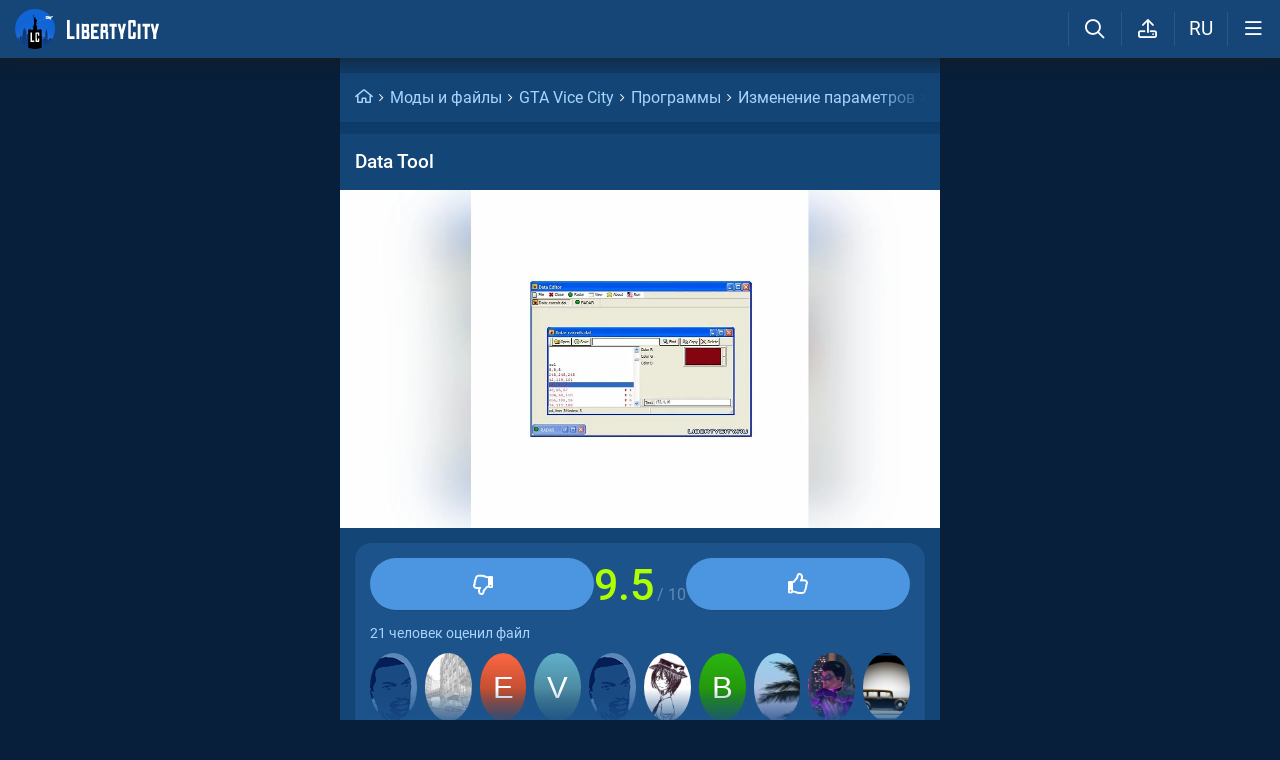

--- FILE ---
content_type: text/html; charset=utf-8
request_url: https://libertycity.ru/files/gta-vice-city/23688-data-tool.html
body_size: 18411
content:
<!DOCTYPE html>
<html class="mobile"  lang="ru" prefix="og:http://ogp.me/ns#">
    <head>
        
<meta http-equiv="Content-Type" content="text/html; charset=utf-8" />
<title>Data Tool для GTA Vice City</title>
<script type="application/ld+json">
{
    "@context": "https:\/\/schema.org",
    "@type": "SoftwareApplication",
    "name": "Data Tool",
    "category": "GTA Vice City \/ Программы \/ Изменение параметров",
    "author": {
        "@type": "Person",
        "name": "Delfi"
    },
    "provider": {
        "@type": "Person",
        "name": "Dr. Octopus"
    },
    "datePublished": "2011-04-11",
    "downloadUrl": "https:\/\/libertycity.ru\/files\/gta-vice-city\/23688-data-tool.html",
    "fileSize": "664576 Bytes",
    "applicationCategory": "GameMod",
    "description": "Скачать Data Tool для GTA Vice City. Комплексная программа, позволяющая редактировать довольно большое количество данных игры. Возможности: -Все действия с IMG-архивами; -Редактирование GXT-массивов; -Поддержка файлов .COL; -Редактирование файлов .DAT с разным содержанием; -Конверти...",
    "image": [
        "https:\/\/files.libertycity.ru\/download\/gtavc_creatparameter\/thumbs\/1302340868_logo.webp"
    ],
    "offers": {
        "@type": "Offer",
        "availability": "http:\/\/schema.org\/OnlineOnly",
        "url": "https:\/\/libertycity.ru\/files\/gta-vice-city\/23688-data-tool.html",
        "price": "0",
        "priceCurrency": "USD"
    },
    "aggregateRating": {
        "@type": "AggregateRating",
        "ratingValue": "9.5",
        "bestRating": "10",
        "ratingCount": "21"
    }
}
</script>
<meta name="description" content="Скачать Data Tool для GTA Vice City. Комплексная программа, позволяющая редактировать довольно большое количество данных игры. Возможности: -Все действия с IMG-архивами; -Редактирование GXT-массивов; -Поддержка файлов .COL; -Редактирование файлов .DAT с разным содержанием; -Конверти..." />

<meta property="og:site_name" content="LibertyCity" />
<meta property="og:title" content="Data Tool для GTA Vice City" />
<meta name="og:description" content="Скачать Data Tool для GTA Vice City. Комплексная программа, позволяющая редактировать довольно большое количество данных игры. Возможности: -Все действия с IMG-архивами; -Редактирование GXT-массивов; -Поддержка файлов .COL; -Редактирование файлов .DAT с разным содержанием; -Конверти..." />
<meta property="og:url" content="https://libertycity.ru/files/gta-vice-city/23688-data-tool.html" />
<meta property="og:type" content="website" />

<meta name="robots" content="all" />
<link rel="search" type="application/opensearchdescription+xml" href="https://libertycity.ru/engine/opensearch.php" title="LC // Новости GTA 6, новые моды на GTA 5, GTA San Andreas" />
<link rel="home" type="application/rss+xml" title="LC // Новости GTA 6, новые моды на GTA 5, GTA San Andreas" href="https://libertycity.ru/rss.xml" />

        
        <meta name="verify-v1" content="yPVewR IfqX1CsNuM25jEx2FG1vfM3AqFAPxEtK0 Iw=" />
        <meta name="google-site-verification" content="zi95gdTXo2KIoITC1ccWedXin_9uE4uMuIRiUDKcGRI" />
        <meta name="yandex-verification" content="9f7dad9bde0e17d6" />
        <meta name="yandex-verification" content="51f92768deccd3c6" />
        <meta name="yandex-verification" content="5b8d09b2544a2d9f" />
        <meta name="baidu-site-verification" content="codeva-RKzk1Xcg9f" />
        <meta name=viewport content="width=device-width, initial-scale=1">
        <meta name="msvalidate.01" content="F4994398EB7817FB5903073FDC58100B" />
        <meta name="msapplication-TileColor" content="#2b5797">
        <meta name="theme-color" content="#ffffff">
            <meta property="og:image" content="https://files.libertycity.ru/si/file_23688_ru.jpg" />
    <meta property="og:image:type" content="image/jpeg" />
    <meta name="twitter:card" content="summary_large_image" />
    <meta name="twitter:image" content="https://files.libertycity.ru/si/file_23688_ru.jpg" /><link rel="image_src" href="https://files.libertycity.ru/si/file_23688_ru.jpg" />
        <meta http-equiv=Content-Language content=ru>
        <link rel="alternate" hreflang="zh-cn" href="https://zh.libertycity.net/files/gta-vice-city/23688-data-tool.html" />
    <link rel="alternate" hreflang="uk" href="https://uk.libertycity.net/files/gta-vice-city/23688-data-tool.html" />
    <link rel="alternate" hreflang="tr" href="https://tr.libertycity.net/files/gta-vice-city/23688-data-tool.html" />
    <link rel="alternate" hreflang="es" href="https://es.libertycity.net/files/gta-vice-city/23688-data-tool.html" />
    <link rel="alternate" hreflang="pt" href="https://pt.libertycity.net/files/gta-vice-city/23688-data-tool.html" />
    <link rel="alternate" hreflang="pl" href="https://pl.libertycity.net/files/gta-vice-city/23688-data-tool.html" />
    <link rel="alternate" hreflang="id" href="https://id.libertycity.net/files/gta-vice-city/23688-data-tool.html" />
    <link rel="alternate" hreflang="de" href="https://de.libertycity.net/files/gta-vice-city/23688-data-tool.html" />
    <link rel="alternate" hreflang="fr" href="https://fr.libertycity.net/files/gta-vice-city/23688-data-tool.html" />
    <link rel="alternate" hreflang="ar" href="https://ar.libertycity.net/files/gta-vice-city/23688-data-tool.html" />
    <link rel="alternate" hreflang="en" href="https://libertycity.net/files/gta-vice-city/23688-data-tool.html" />
    <link rel="alternate" hreflang="ru" href="https://libertycity.ru/files/gta-vice-city/23688-data-tool.html" />
        <style>:root{--podl-br:16px;--btn2-hov:-40px;--btn-size:2000px 200px;--sm-bl-pad:15px;--spad:12px;--spad-o:-12px;--hint-pd:10px;--main-pad:15px;--main-pad-double:30px;--main-pad-reverse:-15px;--inner-pad:20px;--inner-pad-reverse:-20px;--inner-pad-double:40px;--hint-br:12px;--input-trans:border .4s,box-shadow .4s;--header-height:70px}:root{--money-clr:#ffcb00;--logo-circle-clr:#c30000;--logo-text-clr:#fff;--logo-bg-clr:#fff;--podl-bg:#134576;--podl-sh:0 1px 0 1px rgb(0 0 0 / 4%);--link-clr:#fff;--link-ts:none;--link-td:none;--head-bg:#154677;--head-sh:0 0 20px #1c1c1ced;--btn-color:#fff;--btn-blue:#4c95e1;--btn-green:#189d28;--btn-blue-hov:#478ad1;--btn-bg:#2d6ead;--btn-hov:#3277b9;--btn-sh:0 1px 0px rgb(0 0 0 / 10%);--btn-brdr:#535353 1px solid;--input-bg:#0f375e;--grey:#afcbe9;--grey-und:#4f4f4f;--light-grey:#608ab6;--ctree:#31608e;--lighter-grey:#255d94;--superlight-grey:#2c669e;--egrey:#26598b;--hov-gg:#1d558c;--podl-lg-hover:#1a4e80;--rred:#d2ff00;--white-blue-und:#ffffff5c;--white-blue:#a9d4ff;--white-blue-text:#fff;--alerts-color:#4ba5ff;--alerts-text:#ffffff;--h-clr:#fff;--light-blue:rgb(76 111 160 / 50%);--ligher-blue:#4c6fa0;--bd-clr:#f8f8f8;--mbg:#0e3c6a;--dgrey:#4275a6;--zgrey:#215990;--pgrey:#679acb;--mgrey:#1c538b;--hint-sh:0 0 20px #0a0a0aa1;--hint-bg:#174c7f;--bold-clr:#fff;--comm-bs:none;--msearch-bg:#04294e;--body-clr:#071f3a}:root[data-theme='light']{--money-clr:#ff9300;--logo-circle-clr:#e62b2b;--logo-text-clr:#000;--logo-bg-clr:rgba(0,0,0,0);--podl-bg:#fefefe;--podl-sh:0 1px 0 1px rgb(0 0 0 / 4%);--link-clr:#202020;--link-ts:none;--link-td:none;--head-bg:#fff;--head-sh:0 0 20px #29292921;--btn-color:#393939;--btn-blue:#4896fa;--btn-green:#00b916;--btn-blue-hov:#57a1ff;--btn-bg:#eaeaea;--btn-hov:#f1f1f1;--btn-sh:0 1px 0px rgb(0 0 0 / 10%);--btn-brdr:#d8d8d8 1px solid;--input-bg:#efefef;--grey:#808080;--grey-und:#ebebeb;--light-grey:#999999;--ctree:#e9e9e9;--lighter-grey:#ddd;--superlight-grey:#dedede;--egrey:#e8e8e8;--hov-gg:#f3f3f3;--podl-lg-hover:#f7f7f7;--rred:#e62b2b;--white-blue-und:#4896fa99;--white-blue:#4896fa;--white-blue-text:#fff;--h-clr:rgb(0 0 0 / 81%);--light-blue:#4896fa80;--ligher-blue:#e9f3ff;--bd-clr:#3a3a3a;--mbg:#ededed;--dgrey:#d1d1d1;--zgrey:#f6f6f6;--pgrey:#acacac;--mgrey:#f3f3f3;--hint-sh:0 0 20px #29292952;--hint-bg:#fff;--bold-clr:#000000ba;--comm-bs:1px 2px rgb(0 0 0 / 7%);--msearch-bg:#ffffff;--body-clr:#090909}:root[data-theme='dark']{--money-clr:#ff9300;--logo-circle-clr:#fffa00;--logo-bg-clr:rgba(0,0,0,0);--podl-bg:#1d1d1d;--podl-sh:0 1px 0 1px rgb(0 0 0 / 4%);--link-clr:#fafafa;--link-ts:0 1px 0 #000000bd;--link-td:none;--head-bg:#181818;--head-sh:0 0 20px #000000ed;--btn-color:#fff;--btn-blue:#0e91e0;--btn-green:#00b916;--btn-blue-hov:#1faaff;--btn-bg:#313131;--btn-hov:#3c3c3c;--btn-sh:0 1px 0px rgb(0 0 0 / 10%);--btn-brdr:#535353 1px solid;--input-bg:#0c0c0c;--grey:#929292;--grey-und:#4f4f4f;--light-grey:#767676;--ctree:#484848;--lighter-grey:#5a5a5a;--superlight-grey:#343434;--egrey:#303030;--hov-gg:#2a2a2a;--podl-lg-hover:#252525;--rred:#fffa00;--white-blue-und:#ffffff2b;--white-blue:#0af;--white-blue-text:#fff;--h-clr:#fff;--light-blue:rgb(0 170 255 / 50%);--ligher-blue:#0f325c;--bd-clr:#f8f8f8;--mbg:#111111;--dgrey:#525252;--zgrey:#272727;--pgrey:#acacac;--mgrey:#262626;--hint-sh:0 0 20px #000000;--hint-bg:#1f1f1f;--bold-clr:#fff;--comm-bs:none;--msearch-bg:#002035;--body-clr:#000}.mobile:root{--sm-bl-pad:15px;--main-pad:12px;--main-pad-double:24px;--main-pad-reverse:-12px;--inner-pad:15px;--inner-pad-reverse:-15px;--inner-pad-double:30px;--header-height:58px}a{color:var(--link-clr);font-size:16px;text-decoration:none}s{color:inherit}b{color:var(--bold-clr);font-weight:500}*::placeholder{color:var(--grey)}*:focus::placeholder{color:var(--light-grey)}html{min-height:100%;height:100%}body{background:var(--body-clr);visibility:visible;color:var(--bd-clr);font-family:'Roboto',sans-serif,Vedana;margin:0;padding:0;position:relative;min-height:100%;height:inherit;-webkit-text-size-adjust:100%;-moz-text-size-adjust:100%;-ms-text-size-adjust:100%;text-size-adjust:100%;text-rendering:optimizeSpeed}.searchflow{position:fixed;top:-9999px}header{width:100%;position:fixed;z-index:1001;top:0;height:var(--header-height);line-height:var(--header-height);background:var(--head-bg);box-shadow:var(--head-sh)}header .header{max-width:1600px;margin:0 auto;position:relative;z-index:1;height:100%;display:flex;align-items:center}header .header_logo{display:inline-flex;height:100%;padding:0 var(--main-pad);box-sizing:border-box;margin-right:auto}header .header_logo .logo{background-image:url(/img/svg_logos/LibertyCity_Animated_Glow.svg);height:100%;width:45px;display:inline-flex;background-position:center;background-size:contain;background-repeat:no-repeat}body.afbrand>div:not(.adfshift):not(.smoothie_adf):first-child,body.afbrand .main_shift{height:auto!important}.afbrand:not(.strech) .adfox-banner-background{top:var(--header-height)!important}.adfox-banner-background{z-index:1}.mobile header .header_logo .logo{background-size:40px}header .header_logo .text_logo{background-image:url(/img/svg_logos/LibertyCity_Text.svg);display:inline-flex;height:100%;width:115px;background-position:center;background-size:contain;background-repeat:no-repeat;margin-left:var(--spad)}.mobile header .header_logo .text_logo{width:92px;margin-left:10px}.hmb{height:var(--header-height);width:var(--header-height);text-align:center}.hmb .fa{font-size:19px;line-height:inherit;color:var(--bold-clr)}.header .hmb.change_language{font-size:19px}.header .hmb:before{height:60%;content:'';width:0;display:block;position:absolute;top:20%;border-left:var(--bold-clr) 1px solid;opacity:.1}.mobile .header .hmb{width:calc(var(--header-height) - 5px)}.fa{font-style:normal;display:inline-block}.fa:before{content:'  '}.sl .hldr,.sl .content,.sl .comments_last,.sl .rss_grab,.sl .searchflow,.sl .pmhelp,.sl .pmphoto,.sl .chatslo,.sl .write_gr,.sl .leavec_m,.sl footer,.sl header .hamburger,.sl .oldheader,.sl .maint>*{visibility:hidden;max-width:100%;overflow:hidden}.sl .admin_tool{display:none}.mobile .main_content{max-width:600px}.main_content{z-index:2;position:relative;max-width:1280px;margin:0 auto}.dropmenu.loading{opacity:0}.m_footer{width:100%;max-width:1280px;position:relative;z-index:1;margin:0 auto;text-align:center;padding:var(--inner-pad) 0 55px;line-height:23px;background:var(--head-bg)}.m_footer .footer,.m_footer .footer a{font-size:15px;color:var(--grey)}.m_footer .footer .counters{margin:var(--spad) 0}.m_footer .footer .counters img{vertical-align:bottom}.m_footer .footer{padding:0 var(--inner-pad)}.main_shift{height:300px}.mobile .main_shift{height:var(--header-height)}html:not(.mobile) body:not(.strech) .main_content{margin-top:var(--header-height)!important}.afbrand .backgr2,body>div:first-child[style$='300px;'],body:not(.afbrand)[style*=background-image] .adfshift,.mobile .login .hmb,.sl .header .buttons,.sl .pmhelp,.sl .pmphoto,.sl .done_tick,.sl .m_footer,.header .f_search,.r_modal,.header .menu,.menu_mobile{display:none}.maint{position:relative;display:flex;width:100%;background:var(--mbg);margin:0 auto;border-radius:var(--podl-br) var(--podl-br) 0 0}.mobile .maint{border:0;box-shadow:none;border-radius:0;padding-top:var(--inner-pad)}.mobile body{padding-top:var(--header-height)}#loading-layer{display:none;position:fixed;left:0;top:0;width:100%;height:100%;z-index:3001;background:rgb(0 0 0 / 49%)}.mobile #adfox_172108534354273968{height:250px}@font-face{font-family:'Roboto';font-style:italic;font-weight:400;font-display:swap;src:url(/fonts/Roboto/KFOkCnqEu92Fr1Mu51xMIzIFKw.woff2) format('woff2');unicode-range:U+0301,U+0400-045F,U+0490-0491,U+04B0-04B1,U+2116}@font-face{font-family:'Roboto';font-style:italic;font-weight:400;font-display:swap;src:url(/fonts/Roboto/KFOkCnqEu92Fr1Mu51xIIzI.woff2) format('woff2');unicode-range:U+0000-00FF,U+0131,U+0152-0153,U+02BB-02BC,U+02C6,U+02DA,U+02DC,U+2000-206F,U+2074,U+20AC,U+2122,U+2191,U+2193,U+2212,U+2215,U+FEFF,U+FFFD}@font-face{font-family:'Roboto';font-style:normal;font-weight:400;font-display:swap;src:url(/fonts/Roboto/KFOmCnqEu92Fr1Mu5mxKOzY.woff2) format('woff2');unicode-range:U+0301,U+0400-045F,U+0490-0491,U+04B0-04B1,U+2116}@font-face{font-family:'Roboto';font-style:normal;font-weight:400;font-display:swap;src:url(/fonts/Roboto/KFOmCnqEu92Fr1Mu4mxZ.woff2) format('woff2');unicode-range:U+0000-00FF,U+0131,U+0152-0153,U+02BB-02BC,U+02C6,U+02DA,U+02DC,U+2000-206F,U+2074,U+20AC,U+2122,U+2191,U+2193,U+2212,U+2215,U+FEFF,U+FFFD}@font-face{font-family:'Roboto';font-style:normal;font-weight:500;font-display:swap;src:url(/fonts/Roboto/KFOlCnqEu92Fr1MmEU9fABc4EsA.woff2) format('woff2');unicode-range:U+0301,U+0400-045F,U+0490-0491,U+04B0-04B1,U+2116}@font-face{font-family:'Roboto';font-style:normal;font-weight:500;font-display:swap;src:url(/fonts/Roboto/KFOlCnqEu92Fr1MmEU9fBBc4.woff2) format('woff2');unicode-range:U+0000-00FF,U+0131,U+0152-0153,U+02BB-02BC,U+02C6,U+02DA,U+02DC,U+2000-206F,U+2074,U+20AC,U+2122,U+2191,U+2193,U+2212,U+2215,U+FEFF,U+FFFD}@font-face{font-family:'Roboto';font-style:normal;font-weight:700;font-display:swap;src:url(/fonts/Roboto/KFOlCnqEu92Fr1MmWUlfABc4EsA.woff2) format('woff2');unicode-range:U+0301,U+0400-045F,U+0490-0491,U+04B0-04B1,U+2116}@font-face{font-family:'Roboto';font-style:normal;font-weight:700;font-display:swap;src:url(/fonts/Roboto/KFOlCnqEu92Fr1MmWUlfBBc4.woff2) format('woff2');unicode-range:U+0000-00FF,U+0131,U+0152-0153,U+02BB-02BC,U+02C6,U+02DA,U+02DC,U+2000-206F,U+2074,U+20AC,U+2122,U+2191,U+2193,U+2212,U+2215,U+FEFF,U+FFFD}@font-face{font-family:'icomoon-font';src:url(/fonts/icomoon-font-v1.0/icomoon-font.woff2?6608) format("woff2");font-weight:400;font-style:normal;font-display:block}</style>
        
        <link rel="apple-touch-icon" sizes="180x180" href="/apple-touch-icon.png">
        <link rel="icon" type="image/png" sizes="32x32" href="/favicon-32x32.png">
        <link rel="icon" type="image/png" sizes="16x16" href="/favicon-16x16.png">
        <link rel="manifest" href="/site.webmanifest">
        <link rel="mask-icon" href="/safari-pinned-tab.svg" color="#334a9c">
        <link rel="preload" href="/fonts/icomoon-font-v1.0/icomoon-font.woff2?6608" as="font" type="font/woff2"
        crossorigin="anonymous">    
        <link rel="preload" href="/fonts/Roboto/KFOkCnqEu92Fr1Mu51xMIzIFKw.woff2" as="font" type="font/woff2"
        crossorigin="anonymous" />
        <link rel="preload" href="/fonts/Roboto/KFOkCnqEu92Fr1Mu51xIIzI.woff2" as="font" type="font/woff2"
        crossorigin="anonymous" />
        <link rel="preload" href="/fonts/Roboto/KFOmCnqEu92Fr1Mu5mxKOzY.woff2" as="font" type="font/woff2"
        crossorigin="anonymous" />
        <link rel="preload" href="/fonts/Roboto/KFOmCnqEu92Fr1Mu4mxZ.woff2" as="font" type="font/woff2"
        crossorigin="anonymous" />
        <link rel="preload" href="/fonts/Roboto/KFOlCnqEu92Fr1MmEU9fABc4EsA.woff2" as="font" type="font/woff2"
        crossorigin="anonymous" />
        <link rel="preload" href="/fonts/Roboto/KFOlCnqEu92Fr1MmEU9fBBc4.woff2" as="font" type="font/woff2"
        crossorigin="anonymous" />
        <link rel="preload" href="/fonts/Roboto/KFOlCnqEu92Fr1MmWUlfABc4EsA.woff2" as="font" type="font/woff2"
        crossorigin="anonymous" />
        <link rel="preload" href="/fonts/Roboto/KFOlCnqEu92Fr1MmWUlfBBc4.woff2" as="font" type="font/woff2"
        crossorigin="anonymous" />  
    </head>
    
    
    <body class="sl">

        
        <div class="soc_fullscr" data-mode="lc" data-button-url="https://t.me/+DrfNvcrV0n40ZTJi" data-text="Подписывайся на наш Telegram!" data-umami="TG"></div>
        

        

        <div class="smoothie_adf">
          <div class="smooth" style=""></div>
          <div class="fake_bg" style=""></div>
        </div>
        
        
        
        
        
        
        
        
        <!--<div align="center">
            <div id="adfox_172108534354273968"></div>
        </div>
        <div id="adfox_163571572990947354"></div>-->
        
        
        
        <div id="gotop" style="display:none;">
            <div><i class="fa fa-angle-up" aria-hidden="true"></i> Наверх</div>
        </div>

        <header>
    <div class="header">
        <a href="/" class="header_logo llg animated" aria-label="Главная страница" data-pjax="main">
            <span class="logo"></span>
            <span class="text_logo"></span>
        </a>

        

        <ul class="buttons">

            <li class="lisearch">
                <a href="#" aria-label="Поиск по сайту" class="site_search hmb">
                    <i class="fa fa-search" aria-hidden="true"></i>
                </a>
            </li>
            <li class="upload">
                <a href="#" aria-label="Загрузить файл" class="upload_file_tab upload_file hmb">
                    <i class="fa fa-upload2" aria-hidden="true"></i>
                </a>
            </li>
            <li class="language">
                <a href="#" aria-label="Выбор языка" class="change_language hmb">
                    RU
                </a>
            </li>

            
            <a href="#menuopen" class="hamburger hmb">
                <i class="fa fa-bars1"></i>
                <span class="hamburger_alerts"></span>
            </a>
            
            
        </ul>

    </div>


    
    <div class="menu_mobile">

        
        <div class="menu_user">
            <a class="pl reg_" href="#" target="_blank">
                <span class="rc">
                    <div class="name"><i class="fa fa-sign-in" aria-hidden="true"></i>Войти на сайт</div>
                </span>
            </a>
        </div>
        

        

        <ul class="horizontal_menu">
            
<li class="drotted exp">
  
  
  <div role="button" tabindex="0" class="mp"><i class="fa fa-star-o" aria-hidden="true"></i>Моды и файлы<i class="fa fa-angle-down" aria-hidden="true"></i><i class="fa fa-angle-up" aria-hidden="true"></i></div>
  <div class="drop_block">
    <ul class="select_drop">
      

<li><a href="/files/">Все файлы</a></li>


<li><a href="/files/exclusives/">Эксклюзивы</a></li>


<li><a href="/files/from-authors/">Авторские файлы</a></li>


<li><a href="/files/best-of-the-week/">Лучшие файлы недели</a></li>


<li><a href="" class="upload_file">Загрузить файл</a></li>
                                                                        
    </ul>                              
  </div>    
  
</li>


<li class="drotted ">
  
  <a class="mp" href="/news/" ><i class="fa fa-star-o" aria-hidden="true"></i>Новости</a>
  
  
</li>


<li class="drotted ">
  
  <a class="mp" href="/cheats/" ><i class="fa fa-star-o" aria-hidden="true"></i>Читы</a>
  
  
</li>


<li class="drotted ">
  
  <a class="mp" href="/articles/" ><i class="fa fa-star-o" aria-hidden="true"></i>Статьи</a>
  
  
</li>


<li class="drotted ">
  
  <a class="mp" href="/guides/" ><i class="fa fa-star-o" aria-hidden="true"></i>Гайды</a>
  
  
</li>


<li class="drotted ">
  
  <a class="mp arizona" href="https://vgtim.es/lP9D5" target="_blank"><i class="fa fa-star-o" aria-hidden="true"></i>Играй в GTA 5 онлайн на ARIZONA</a>
  
  
</li>


        </ul>

        <ul class="vertical_menu dropmenu">
            

<a href="#" class="parent" data-box="9" >
  <span class="bm">
    
    <span class="icon">
      <img src="/uploads/menu_icons/gta-6.jpg?1769277251" class="icon_img">
    </span>
    
    GTA 6
  </span>
</a>



<a href="#" class="parent" data-box="14" >
  <span class="bm">
    
    <span class="icon">
      <img src="/uploads/menu_icons/gta-5.jpg?1769277251" class="icon_img">
    </span>
    
    GTA 5
  </span>
</a>



<a href="#" class="parent" data-box="37" >
  <span class="bm">
    
    <span class="icon">
      <img src="/uploads/menu_icons/gta-san-andreas.jpg?1769277251" class="icon_img">
    </span>
    
    GTA San Andreas
  </span>
</a>



<a href="#" class="parent" data-box="62" >
  <span class="bm">
    
    <span class="icon">
      <img src="/uploads/menu_icons/gta-4.jpg?1769277251" class="icon_img">
    </span>
    
    GTA 4
  </span>
</a>



<a href="#" class="parent" data-box="70" >
  <span class="bm">
    
    <span class="icon">
      <img src="/uploads/menu_icons/gta-vice-city.jpg?1769277251" class="icon_img">
    </span>
    
    GTA Vice City
  </span>
</a>



<a href="#" class="parent" data-box="80" >
  <span class="bm">
    
    <span class="icon">
      <img src="/uploads/menu_icons/gta-3.jpg?1769277251" class="icon_img">
    </span>
    
    GTA 3
  </span>
</a>



<a href="#" class="parent" data-box="29" >
  <span class="bm">
    
    <span class="icon">
      <img src="/uploads/menu_icons/red-dead-redemption-2.jpg?1769277251" class="icon_img">
    </span>
    
    Red Dead Redemption 2
  </span>
</a>



<a href="#" class="parent" data-box="23" >
  <span class="bm">
    
    <span class="icon">
      <img src="/uploads/menu_icons/red-dead-redemption.jpg?1769277251" class="icon_img">
    </span>
    
    Red Dead Redemption
  </span>
</a>



<a href="#" class="parent" data-box="54" >
  <span class="bm">
    
    Другие игры
  </span>
</a>



<a href="#" class="parent" data-box="112" >
  <span class="bm">
    
    Разработка модов
  </span>
</a>



<a href="#" class="parent" data-box="115" >
  <span class="bm">
    
    Прочее
  </span>
</a>


  <div class="sub tpl">
    <ul class="sublist">


    <li>
      <a href="" class="vsubmenu" >
        
      </a>
    </li>
</ul>
  </div>



        </ul>

    </div>
    

</header>

        
        
        <div class="main_content" data-module="files">
            
            
            
            
            
            <div class="maint">
				
                <div class="ctable" id="pjax">
                    <!--pjax_load-->
                    <div class="ctable_content module_files" data-module="files">
                        
                        
                        

<div class="bread menup" itemscope="" itemtype="http://schema.org/BreadcrumbList">
    <ul>
        <li itemprop="itemListElement" itemscope itemtype="http://schema.org/ListItem">
            <a href="/" class="l_ks" itemprop="item">
                <i class="fa fa-home" aria-hidden="true"></i>
                <meta itemprop="name" content="LibertyCity" />
                <meta itemprop="position" content="1" />
            </a>
        </li>
        
<li itemprop="itemListElement" itemscope itemtype="http://schema.org/ListItem">
    <a href="https://libertycity.ru/files/" class="l_ks" itemprop="item">
        Моды и файлы
        <meta itemprop="name" content="Моды и файлы" />
        <meta itemprop="position" content="2" />
    </a>
</li>


<li itemprop="itemListElement" itemscope itemtype="http://schema.org/ListItem">
    <a href="https://libertycity.ru/files/gta-vice-city/" class="l_ks" itemprop="item">
        GTA Vice City
        <meta itemprop="name" content="GTA Vice City" />
        <meta itemprop="position" content="3" />
    </a>
</li>


<li itemprop="itemListElement" itemscope itemtype="http://schema.org/ListItem">
    <a href="https://libertycity.ru/files/gta-vice-city/programs/" class="l_ks" itemprop="item">
        Программы
        <meta itemprop="name" content="Программы" />
        <meta itemprop="position" content="4" />
    </a>
</li>


<li itemprop="itemListElement" itemscope itemtype="http://schema.org/ListItem">
    <a href="https://libertycity.ru/files/gta-vice-city/programs/parameter-editing/" class="l_ks" itemprop="item">
        Изменение параметров
        <meta itemprop="name" content="Изменение параметров" />
        <meta itemprop="position" content="5" />
    </a>
</li>


<li itemprop="itemListElement" itemscope itemtype="http://schema.org/ListItem">
    <a href="https://libertycity.ru/files/gta-vice-city/23688-data-tool.html" class="l_ks" itemprop="item">
        Data Tool
        <meta itemprop="name" content="Data Tool" />
        <meta itemprop="position" content="6" />
    </a>
</li>


    </ul>
</div>

                        
                        
                        
                            
                            
                            
                                
                                
                                
                                <div id='dle-content'><div class="menup">
    <div class="file_body download_page ">

        <h1 class="title" itemprop="headline">
            
            Data Tool
            
            
            
        </h1>
        
        <!-- slider start -->
        <div class="slideGallery_parent ">
            <ul class="slideGallery" id="file_gallery">
                
                
                    <li data-thumb="https://files.libertycity.ru/download/gtavc_creatparameter/thumbs/1302340868_logo.webp" data-src="https://files.libertycity.ru/download/gtavc_creatparameter/fulls/1302340868_logo.webp"><img alt="Data Tool / GTA Vice City" lightbox width="1200" height="675" layout="responsive" src="data:image/svg+xml,%3Csvg xmlns='http://www.w3.org/2000/svg' viewBox='0 0 1200 675'%3E%3C/svg%3E" data-src="https://files.libertycity.ru/download/gtavc_creatparameter/thumbs/1302340868_logo.webp" class="media_gallery_image lazyload"></li>
                    
                
            </ul>
            
        </div>
        <!-- slider end -->
        

        <div class="file_top_block">
            <div class="file_info_table">
                <div class="gpw">
                    <div class="gp2 cat"><a class="l_ks pjx" title="GTA Vice City" href="/files/gta-vice-city/">GTA Vice City</a> / <a class="l_ks pjx" title="Программы / GTA Vice City" href="/files/gta-vice-city/programs/">Программы</a> / <a class="l_ks pjx" title="Изменение параметров / GTA Vice City" href="/files/gta-vice-city/programs/parameter-editing/">Изменение параметров</a></div>
                </div>
                <div class="gpw">
                    <div class="gp1">Автор:</div>
                    <div class="gp2 files_author_parent">
                        <div class="files_authors_full expandable" title="Автор"><a href="/index.php?do=files&author=1&replace=&op=search&search_text=Delfi" class="l_ks">Delfi</a></div><a href="#"
                            class="l_ks show_more">Подробнее<i class="fa fa-chevron-right"></i></a>
                    </div>
                </div>
                
                <div class="gpw">
                    <div class="gp1">Загрузил:</div>
                    <div class="gp2 uploader">
                        <a class="l_ks file_uploader" onClick="return dropdownmenu(this, event, UserMenu('href=&quot;https://libertycity.ru/user/Dr.+Octopus/&quot;', '16265', '5', 'Dr. Octopus'), '170px')" onMouseout="delayhidemenu()" href="https://libertycity.ru/user/Dr.+Octopus/"><span class="uava"><img class="ava_img" src="/avatar/Dr.+Octopus.svg"></span><spanc class="name">Dr. Octopus</span></a>
                        
                        <a class="abba user_subscribe " data-userid="16265"
                            href="#">
                            <span class="go_subscribe"><i class="fa fa-user-plus"
                                    aria-hidden="true"></i>Подписаться</span>
                            <span class="go_unsubscribe"><i class="fa fa-check"
                                    aria-hidden="true"></i>Вы подписаны</span>
                        </a>
                        
                    </div>
                </div>
                <div class="gpw">
                    <div class="gp1">Размер:</div>
                    <div class="gp2">649.00 Кб</div>
                </div>
                
                <div class="gpw">
                    <div class="gp1">Загружен:</div>
                    <div class="gp2"><time datetime="2011-04-11" itemprop="datePublished">11 апреля 2011</time></div>
                </div>
                
                <div class="gpw">
                    <div class="gp1">Скачиваний:</div>
                    <div class="gp3">
                        <meta itemprop="interactionCount" content="UserDownloads:3987" />
                        <span class="ddparent">
                            3.9K
                            
                            <div class="ddmenu fixed">
                                <div>Всего скачиваний: 3987</div>
                                <div>Уникальных скачиваний: 496</div>
                            </div>
                            
                        </span>
                    </div>
                </div>
            </div>
            
            <div class="rate_file_table " data-file-id="23688">
                <div class="rate_block" data-votes="21" data-plus="20" data-minus="1"
                    data-current="9.5" data-ava="/templates/main/images/noavatar.png">
                    <div class="rate_button left">
                        <a href="#" class="rbut nbut btn_blue minus ">
                            <i class="fa fa-thumbs-down1"></i>
                        </a>
                    </div>
                    <div class="score">
                        <span class="current_score green">9.5</span>
                        <span class="max_score"> / 10</span>
                    </div>
                    <div class="rate_button right">
                        <a href="#" class="rbut nbut btn_blue plus ">
                            <i class="fa fa-thumbs-up1"></i>
                        </a>
                    </div>
                </div>

                <div class="rated_text">
                    <a href="#" class="l_ks" data-id="23688">
                        21 человек оценил файл
                    </a>
                </div>
                <div class="rated_list_parent">
                    <div class="rated_list">
                        

<a href="" class="user ddparent tpl" data-uid="" style="--urdelay: s;">

    <img class="uava" src="">
    <div class="ddmenu">
        <div class="user_rated ">
            <span class="name"></span>
            <i class="fa fa-thumbs-up"></i>
            <i class="fa fa-thumbs-down"></i>
        </div>
    </div>

</a>


<span class="user guest ddparent " style="--urdelay: 0.3s;">


    <img class="uava" src="/templates/main/images/noavatar.png">
    <div class="ddmenu">
        <div class="user_rated positive">
            <span class="name">Гость</span>
            <i class="fa fa-thumbs-up"></i>
            <i class="fa fa-thumbs-down"></i>
        </div>
    </div>


</span>


<a href="/user/TG/" class="user ddparent " data-uid="615145" style="--urdelay: 0.1s;">

    <img class="uava" src="/uploads/fotos/lc_1654180978.jpg?1654008567">
    <div class="ddmenu">
        <div class="user_rated positive">
            <span class="name">TG</span>
            <i class="fa fa-thumbs-up"></i>
            <i class="fa fa-thumbs-down"></i>
        </div>
    </div>

</a>



<a href="/user/emircan213/" class="user ddparent " data-uid="602559" style="--urdelay: 0.7s;">

    <img class="uava" src="/avatar/emircan213.svg">
    <div class="ddmenu">
        <div class="user_rated positive">
            <span class="name">emircan213</span>
            <i class="fa fa-thumbs-up"></i>
            <i class="fa fa-thumbs-down"></i>
        </div>
    </div>

</a>



<a href="/user/ViceCity72/" class="user ddparent " data-uid="598637" style="--urdelay: 0.4s;">

    <img class="uava" src="/avatar/ViceCity72.svg">
    <div class="ddmenu">
        <div class="user_rated positive">
            <span class="name">ViceCity72</span>
            <i class="fa fa-thumbs-up"></i>
            <i class="fa fa-thumbs-down"></i>
        </div>
    </div>

</a>


<span class="user guest ddparent " style="--urdelay: 0.2s;">


    <img class="uava" src="/templates/main/images/noavatar.png">
    <div class="ddmenu">
        <div class="user_rated positive">
            <span class="name">Гость</span>
            <i class="fa fa-thumbs-up"></i>
            <i class="fa fa-thumbs-down"></i>
        </div>
    </div>


</span>


<a href="/user/AlexHitrov/" class="user ddparent " data-uid="384834" style="--urdelay: 0.4s;">

    <img class="uava" src="/uploads/fotos/foto_384834.jpg?196">
    <div class="ddmenu">
        <div class="user_rated positive">
            <span class="name">AlexHitrov</span>
            <i class="fa fa-thumbs-up"></i>
            <i class="fa fa-thumbs-down"></i>
        </div>
    </div>

</a>



<a href="/user/Bogatir/" class="user ddparent " data-uid="358106" style="--urdelay: 0s;">

    <img class="uava" src="/avatar/Bogatir.svg">
    <div class="ddmenu">
        <div class="user_rated positive">
            <span class="name">Bogatir</span>
            <i class="fa fa-thumbs-up"></i>
            <i class="fa fa-thumbs-down"></i>
        </div>
    </div>

</a>



<a href="/user/Hellson/" class="user ddparent " data-uid="202458" style="--urdelay: 0.1s;">

    <img class="uava" src="/uploads/fotos/foto_202458.jpg">
    <div class="ddmenu">
        <div class="user_rated positive">
            <span class="name">Hellson</span>
            <i class="fa fa-thumbs-up"></i>
            <i class="fa fa-thumbs-down"></i>
        </div>
    </div>

</a>



<a href="/user/Albert08/" class="user ddparent " data-uid="85970" style="--urdelay: 0.8s;">

    <img class="uava" src="/uploads/fotos/foto_85970.jpg">
    <div class="ddmenu">
        <div class="user_rated positive">
            <span class="name">Albert08</span>
            <i class="fa fa-thumbs-up"></i>
            <i class="fa fa-thumbs-down"></i>
        </div>
    </div>

</a>



<a href="/user/BuLLeT_PRooF/" class="user ddparent " data-uid="182507" style="--urdelay: 0.5s;">

    <img class="uava" src="/uploads/fotos/foto_182507.png?551">
    <div class="ddmenu">
        <div class="user_rated positive">
            <span class="name">BuLLeT_PRooF</span>
            <i class="fa fa-thumbs-up"></i>
            <i class="fa fa-thumbs-down"></i>
        </div>
    </div>

</a>



<a href="/user/Crytek38/" class="user ddparent " data-uid="156654" style="--urdelay: 1s;">

    <img class="uava" src="/uploads/fotos/foto_156654.jpg">
    <div class="ddmenu">
        <div class="user_rated positive">
            <span class="name">Crytek38</span>
            <i class="fa fa-thumbs-up"></i>
            <i class="fa fa-thumbs-down"></i>
        </div>
    </div>

</a>



<a href="/user/MaksGame/" class="user ddparent " data-uid="208085" style="--urdelay: 1s;">

    <img class="uava" src="/avatar/MaksGame.svg">
    <div class="ddmenu">
        <div class="user_rated positive">
            <span class="name">MaksGame</span>
            <i class="fa fa-thumbs-up"></i>
            <i class="fa fa-thumbs-down"></i>
        </div>
    </div>

</a>



<a href="/user/xepomaht007/" class="user ddparent " data-uid="151553" style="--urdelay: 0.5s;">

    <img class="uava" src="/uploads/fotos/foto_151553.JPG">
    <div class="ddmenu">
        <div class="user_rated positive">
            <span class="name">xepomaht007</span>
            <i class="fa fa-thumbs-up"></i>
            <i class="fa fa-thumbs-down"></i>
        </div>
    </div>

</a>



<a href="/user/Kreizner/" class="user ddparent " data-uid="98136" style="--urdelay: 1s;">

    <img class="uava" src="/avatar/Kreizner.svg">
    <div class="ddmenu">
        <div class="user_rated positive">
            <span class="name">Kreizner</span>
            <i class="fa fa-thumbs-up"></i>
            <i class="fa fa-thumbs-down"></i>
        </div>
    </div>

</a>



<a href="/user/Andriy7890/" class="user ddparent " data-uid="40786" style="--urdelay: 0.9s;">

    <img class="uava" src="/avatar/Andriy7890.svg">
    <div class="ddmenu">
        <div class="user_rated positive">
            <span class="name">Andriy7890</span>
            <i class="fa fa-thumbs-up"></i>
            <i class="fa fa-thumbs-down"></i>
        </div>
    </div>

</a>



<a href="/user/Lagger/" class="user ddparent " data-uid="5100" style="--urdelay: 0s;">

    <img class="uava" src="/uploads/fotos/foto_5100.png">
    <div class="ddmenu">
        <div class="user_rated positive">
            <span class="name">Lagger</span>
            <i class="fa fa-thumbs-up"></i>
            <i class="fa fa-thumbs-down"></i>
        </div>
    </div>

</a>



<a href="/user/SKORPION/" class="user ddparent " data-uid="8771" style="--urdelay: 0s;">

    <img class="uava" src="/uploads/fotos/foto_8771.jpg">
    <div class="ddmenu">
        <div class="user_rated ">
            <span class="name">SKORPION</span>
            <i class="fa fa-thumbs-up"></i>
            <i class="fa fa-thumbs-down"></i>
        </div>
    </div>

</a>



<a href="/user/Dr_Ziegler62/" class="user ddparent " data-uid="27810" style="--urdelay: 0s;">

    <img class="uava" src="/uploads/fotos/lc_1647012030.jpg?1646658134">
    <div class="ddmenu">
        <div class="user_rated positive">
            <span class="name">Dr_Ziegler62</span>
            <i class="fa fa-thumbs-up"></i>
            <i class="fa fa-thumbs-down"></i>
        </div>
    </div>

</a>



<a href="/user/Assassin64/" class="user ddparent " data-uid="43837" style="--urdelay: 0.4s;">

    <img class="uava" src="/avatar/Assassin64.svg">
    <div class="ddmenu">
        <div class="user_rated positive">
            <span class="name">Assassin64</span>
            <i class="fa fa-thumbs-up"></i>
            <i class="fa fa-thumbs-down"></i>
        </div>
    </div>

</a>



<a href="/user/Carcass/" class="user ddparent " data-uid="31896" style="--urdelay: 0.6s;">

    <img class="uava" src="/uploads/fotos/foto_31896.gif">
    <div class="ddmenu">
        <div class="user_rated positive">
            <span class="name">Carcass</span>
            <i class="fa fa-thumbs-up"></i>
            <i class="fa fa-thumbs-down"></i>
        </div>
    </div>

</a>



<a href="/user/cooltrajf/" class="user ddparent " data-uid="20844" style="--urdelay: 0.6s;">

    <img class="uava" src="/uploads/fotos/foto_20844.jpg">
    <div class="ddmenu">
        <div class="user_rated positive">
            <span class="name">cooltrajf</span>
            <i class="fa fa-thumbs-up"></i>
            <i class="fa fa-thumbs-down"></i>
        </div>
    </div>

</a>


                    </div>
                </div>
                <div class="not_rated">Еще никто не оценил файл</div>
            </div>
            
        </div>

        <div class="download_page_content">

            <div class="downl">
                <div class="download_buttons">
                    <div class="row">
                        
                        
                        <a class="download  nbut btn_big btn_green" href="#">
                            <i class="fa fa-download1" aria-hidden="true"></i>Скачать
                        </a>
                        
                        
                        <a class="tlg nbut btn_big btn_blue" href="https://t.me/libertycity_files_bot?start=MjM2ODg="
                            target="_blank">
                            <i class="fa fa-paper-plane" aria-hidden="true"></i>Скачать в Telegram
                        </a>
                        
                        
                        <a class="dsc nbut btn_big btn_blue" href="https://discordapp.com/users/1357056167725105168"
                            target="_blank">
                            <i class="fa fa-discord" aria-hidden="true"></i>Скачать в Discord
                        </a>                    
                        
                        
                    </div>
                    <a href="#" class="nbut btn_big files_fav " data-id="23688">
                        <span class="not_infav"><i class="fa fa-star-o"
                                aria-hidden="true"></i>В избранное</span>
                        <span class="infav"><i class="fa fa-star" aria-hidden="true"></i>В избранном</span>
                    </a>
                    
                </div>
                
                
                <ul class="download_files_list">
                    
                    <li><div class="alert">⚠️ Наблюдаются проблемы с доступностью файловых серверов с территории РФ. Если файлы не скачиваются, воспользуйтесь кнопкой "Скачать в Telegram" или используйте VPN</div></li>
                    
                    <li class="internal">
    <div class="row">
        <div class="first">
            
            <div class="fdate">
                <i class="fa fa-calendar" aria-hidden="true"></i>
            </div>
            
            <div class="filenote"></div>
            <span target="_blank" class="filename">1302340868_data_tool_2x.zip</span>
            
            
            <div class="virustotal green">
                <span class="vt_title">
                    Проверка на вирусы от Virustotal:
                </span>
                <span class="result">
                    <i class="fa fa-times-circle1"></i>
                    <i class="fa fa-circle-check"></i>
                    файл безопасен
                </span>
                <span class="report">
                    (<a href="https://www.virustotal.com/gui/file/29e304641d3efc1608e0a9498a8a16e1f678be612a7fd59057f58d1534b3fd49" target="_blank" class="l_ks">посмотреть отчет</a>)
                </span>
            </div>
            
        </div>
        <a target="_blank" href="#"  data-href="/index.php?do=files&op=showfile&v2=0&lid=23688" data-id="23688" data-hash="0e6e01714c4175e55aa3539da0af75fe" data-download-token="" class="nbut btn_big btn_green">Скачать (0.29 MB)</a>
    </div>
</li><li class="external">
    <div class="row">
        <div class="first">
            
            <div class="filenote"></div>
            <span target="_blank" class="filename">depositfiles.com</span>
            
            
        </div>
        <a target="_blank" href="/index.php?do=files&op=showfile&mirror=2&lid=23688"  data-href="" data-id="23688" data-hash="" data-download-token="" class="nbut btn_big ">Скачать</a>
    </div>
</li>
                </ul>
                
                
            </div>

            <div class="file_story" itemprop="description" id="trans-id-23688">
                <div id='file-id-23688' class="description_text"><div class="article_block a_text"><p>Комплексная программа, позволяющая редактировать довольно большое количество данных игры.</p></div>

<div class="banner_in_news"><div class="thisad" align="center">



<ins data-fallback="yandex_rtb_R-A-1820434-14"  class="adbg"
     style="display:inline-block"
     data-ad-client="ca-pub-9658988082123914"
     data-ad-slot="7643902447"></ins>



</div></div>

<div class="article_block a_text"><p>Возможности:</p></div><div class="article_block a_text"><p>-Все действия с IMG-архивами;</p></div><div class="article_block a_text"><p>-Редактирование GXT-массивов;</p></div><div class="article_block a_text"><p>-Поддержка файлов .COL;</p></div><div class="article_block a_text"><p>-Редактирование файлов .DAT с разным содержанием;</p></div><div class="article_block a_text"><p>-Конвертирование файлов .X в формат .COL.</p></div></div>

                

                

                
                
                

                

                

                <div class="share">
                    <div class="share42init"></div>
                    <div class="shortlink">
                        <input id="get_file_link_val" type="text" value="https://libertycity.ru/file/23688" readonly="" class="input input2">
                        <button type="button" class="nbut copybut"
                            data-copyfrom="get_file_link_val">Скопировать</button>
                    </div>
                </div>
                
            </div>
        </div>
    </div>
</div>



<a name="comments"></a>
<div class="radius nc thiscomments">
    <div class="menup">

        <div class="cup ln sortable">
            <div class="ctitle">
                <i class="fa fa-comment" aria-hidden="true"></i>Комментарии <span
                    class="comm_num">13</span>
            </div>
            <div class="sort">
                <select class="abba comm_sort_select">
                    <option value="old_first" selected>Сначала старые</option>
                    <option value="new_first">Сначала новые</option>
                    <option value="popular_first">Сначала интересные</option>
                </select>
            </div>
        </div>

    </div>
    <div class="menup comments_ajax" data-post="23688" data-module="files"></div>
</div>
</div>
                                
                                
                                
                                
                                
                            
                        
                        
                        
                        
                    
                    
                    
                    <div class="clr"></div>
                    <!--pjax_load-->
                </div>
            </div>
            
        </div>
    </div>
    
    
    <footer class="m_footer">
        <div class="footer">
            <div class="counters">
                <div class="counter">
                    
                    <!--LiveInternet counter-->
                    <span id="liveinternet"></span>
                    <!--/LiveInternet-->
                    
                </div>
                
            </div>
        </div>
        
        <div class="footer">
            © 2008 - 2026
            <a href="/">
                LibertyCity
            </a>
            <br />
            Создатель и разработчик:
            <a href="/user/Evgenii+Sokolov/">
                Evgenii Sokolov
            </a>
            
            <br />
            На серверах LibertyCity хранится 162K файлов общим объемом 2.73 Tb
            
            <br />
            Копирование материалов без разрешения администрации или соответствующих владельцев строго запрещено
            
            
        </div>
        
        <div class="footer">
            <a href="/index.php?do=feedback">
                Написать нам
            </a>
        </div>
        
        <div class="gomob">
            <a class="l_ks" data-mob="no" style="display: none;" id="mobileon" href="#"><i class="fa fa-mobile1"
                aria-hidden="true"></i>Мобильная версия</a>
            <a class="l_ks" data-mob="yes" id="mobileoff" href="#"><i class="fa fa-desktop1"
                aria-hidden="true"></i>Версия для компьютеров</a>
        </div>
        
    </footer>
    


<div class="searchflow">
    <div class="searchar_par">
        <div class="searchar">
            <div class="sb">
                <input type="text" class="search_input" placeholder="Поиск по файлам, статьям, пользователям..." />
                <i class="fa fa-times" aria-hidden="true"></i>
            </div>
            <div class="razd_scroll">
                <div class="razd">
                    <a href="#" class="stab wbut active btn_blue" data-p="files" data-what="1"><i class="fa fa-download1" aria-hidden="true"></i>Моды и файлы<span></span></a>                    
                    <a href="#" class="stab wbut" data-p="news_articles" data-what="3"><i class="fa fa-newspaper-o" aria-hidden="true"></i>Новости и статьи<span></span></a>
                    <a href="#" class="stab wbut" data-p="cheats_guides" data-what="4"><i class="fa fa-unlock" aria-hidden="true"></i>Читы и гайды<span></span></a>
                    <a href="#" class="stab wbut" data-p="users" data-what="6"><i class="fa fa-users1" aria-hidden="true"></i>Пользователи<span></span></a>
                </div>
            </div>
            <div class="search_info"><a class="l_ks" href="#"><i class="fa fa-search-plus" aria-hidden="true"></i>Нажмите сюда для расширенного поиска файлов</a></div>
        </div>
    </div>
    <div class="searchres">
        <div data-serchr="files"></div>
        <div data-serchr="news_articles"></div>
        <div data-serchr="cheats_guides"></div>
        <div data-serchr="users"></div>
    </div>
    
</div>




<div class="done_tick">
    <svg version="1.1" id="tick" xmlns="http://www.w3.org/2000/svg" xmlns:xlink="http://www.w3.org/1999/xlink"
    x="0px" y="0px" viewBox="0 0 37 37" xml:space="preserve">
        <path class="circ path"
        d="M30.5,6.5L30.5,6.5c6.6,6.6,6.6,17.4,0,24l0,0c-6.6,6.6-17.4,6.6-24,0l0,0c-6.6-6.6-6.6-17.4,0-24l0,0C13.1-0.2,23.9-0.2,30.5,6.5z">
        </path>
        <polyline class="tick path" points="11.6,20 15.9,24.2 26.4,13.8 "></polyline>
    </svg>
</div>
<div id="loading-layer">
    <div class="cs-loader">
        <div class="cs-loader-inner">
            <label> &#9679;</label>
            <label> &#9679;</label>
            <label> &#9679;</label>
            <label> &#9679;</label>
            <label> &#9679;</label>
            <label> &#9679;</label>
        </div>
    </div>
</div>

<div id="busy_layer"></div>


<script>var current_language={"id":"1","name":"Russian","code":"ru","emoji":"🇷🇺","flag":"ru.svg","locale":"ru-RU","relative":"0","relative_news":"0","relative_news_date_limit":"0000-00-00 00:00:00","relative_texts":"0","relative_comments_translate":"0","onlang_name":"Русский","domain":"libertycity.ru","translated_percent":"100","translated_strings":"1263","allow_approve_users":"","allow_translation":"0","full_date_format":"j F Y","short_date_format":"j F","time_format":"H:i","approve":"1","need_global_recalc":"1","google_analytics":"G-JTVKF7288K","umami":"7758a260-d0f5-40f5-b831-a925229a6b68","relative_news_in":[1,291]},comm_default_sort={"news":"popular_first","files":"popular_first"},css_load=[],curr_domain='libertycity.ru',dle_root='/',dle_admin='',dle_skin='main',user_ip='18.221.151.149',files_server_host='https://files.libertycity.ru',files_server_original_hosts='["https:\/\/files.libertycity.ru","https:\/\/files.libertycity.net"]',files_server_backup_hosts='["https:\/\/ru-files.libertycity.ru","https:\/\/tr-files.libertycity.ru","https:\/\/am-files.libertycity.ru"]',country_code='us',css_num='6608',js_num='6371',dle_confirm='Подтверждение',group='5',curr_lang='',dle_group='5',dle_userid='',dle_name='',dle_info='Информация',issearchbot='1',server_timestamp='1769278494',search_path='qRty35vk35s0RXt',bbdeefbcfdcad='easyAdsBox fatad ad300x600 addiv',edeacecafeebfd='https://libertycity.net/qD/adrawdata/kzF/adfusion/elF/adfusion/apmZ/AdElement//adblock-message.jpg',edbdabefadfcaac='libertycity.net/SX9ady/2g5dy/23o9',cbafaacdeeef='0',fffdafcdad='libertycity.net/jgn84qa/QAhuqa/QA3sLe',ddebbda='libertycity.net/al4cja4/c79ra4/c7kax',adblock_availability_check='libertycity.net/27fo1uza1ubrz/Q4',adblock_fullscreen_data=null,adblock_background_data={"15365285":{"id":"15365285","style":"padding-top: 300px; cursor: pointer; background-attachment: fixed; background-repeat: no-repeat; background-position: center var(--header-height); background-color: ; background-image: url('https:\/\/libertycity.net\/img\/1Bv9gCWfiCWo0AFw\/ca825af23e9ff990273c55e4922a5a8b.webp');","url":"https:\/\/libertycity.ru\/f287721"}},is_logged='0',user_id='',blacklist='[""]',comm_num='',mobile_exists='',ismobile=1,wss_token='',timerStart=Date.now(),ga_tag='G-JTVKF7288K',umami_id='7758a260-d0f5-40f5-b831-a925229a6b68',subscribed_to='[""]';var dle_gamessearch_delay=!1;var dle_gamessearch_value='';var adf_all=[];window.lazySizesConfig=window.lazySizesConfig||{};lazySizesConfig.loadMode=1;if(!window.console)console={log:function(){}};if('scrollRestoration'in history)history.scrollRestoration='manual';var bb_loaded=0;var css_loaded=[];var after_css_loaded_f=[];var css_queue=[];var adfox_loaded=0;var window_blurred=0;var fight_start_from_blurred='';var sts_i=0;var triggg1=0;var triggg2=0;console.log('start');var dle_gallerysearch_delay=!1;var dle_gallerysearch_value='';var base_css_st=['/base_css','/style-base'];function after_css_loaded(fn){if(css_queue.length<1)fn();else after_css_loaded_f.push(fn)}function remove_stylesheet(css_href){var el=document.querySelector("link[rel='stylesheet'][href='"+css_href+"']");if(el!==null)el.remove();}function load_stylesheet(css_href,n,callback){if(Array.isArray(css_href)){if(css_href.length===0){if(typeof callback!=='undefined')callback();return}var left=css_href.length;css_href.forEach(function(href){load_stylesheet(href,n,function(){if(--left===0&&typeof callback!=='undefined')callback();})});return}n=sts_i+1;sts_i=sts_i+1;if(typeof(stylesheet)=='undefined')stylesheet={};if(document.querySelector("link[rel='stylesheet'][href='"+css_href+"']")===null){css_queue.push(css_href);css_loaded.push(css_href);stylesheet[n]=document.createElement('link');stylesheet[n].href=css_href;stylesheet[n].rel='stylesheet';stylesheet[n].type='text/css';stylesheet[n].media='only x';for(var g=0;g<base_css_st.length;g++){if(css_href.indexOf(base_css_st[n])>0)console.log("Base CSS Load START: ",Date.now()-timerStart);}document.head.appendChild(stylesheet[n]);stylesheet[n].onload=function(){if(this.media!='all'){this.media='all';var index=css_queue.indexOf(this.getAttribute('href'));if(index!==-1){css_queue.splice(index,1)}if(css_queue.length<1&&after_css_loaded_f.length>0){for(var g=after_css_loaded_f.length-1;g>=0;g--){after_css_loaded_f[g]();after_css_loaded_f.splice(g,1)}}
for(var g=0;g<base_css_st.length;g++){if(this.getAttribute('href').indexOf(base_css_st[g])>0){console.log("Base CSS Loaded: ",Date.now()-timerStart);document.body.classList.remove('sl')}}if(typeof(callback)!='undefined')callback();}}}else if(typeof(callback)!='undefined')callback();}load_stylesheet("/minified/base_css-rev"+css_num+".css");var ls_cb={};function remove_script(url){var el=document.querySelector("script[src='"+url+"']");if(el!==null)el.remove();}function loadScript(url,callback){if(Array.isArray(url)){if(url.length===0){if(typeof callback==='function')callback(!0);return}loadScriptsSequentially(url,0,callback);return}if(callback!==undefined){if(ls_cb[url]===undefined)ls_cb[url]={callbacks:[]};ls_cb[url].callbacks.push(callback)}var script=document.querySelector("script[src='"+url+"']");if(script===null){script=document.createElement('script');script.async=!0;script.type='text/javascript';script.setAttribute('data-loading','1');script.src=url;document.head.appendChild(script);vgt_script_ready(script,ls_cb,url,!1)}else if(callback!==undefined){var still_loading=script.getAttribute('data-loading');if(still_loading==='1'){vgt_script_ready(script,ls_cb,url,!1)}else if(still_loading==='0'){vgt_ls_cb_ar(ls_cb,url,!0)}}}function loadScriptsSequentially(urls,index,finalCallback){if(index>=urls.length){if(typeof finalCallback==='function'){finalCallback(!0)}return}loadScript(urls[index],function(alreadyLoaded){loadScriptsSequentially(urls,index+1,finalCallback)})}function vgt_script_ready(script,ls_cb,url,alreadyLoaded){function done(){script.setAttribute('data-loading','0');vgt_ls_cb_ar(ls_cb,url,alreadyLoaded)}if(window.document.documentMode&&script.readyState){script.onreadystatechange=function(){if(script.readyState==='loaded'||script.readyState==='complete'){script.onreadystatechange=null;done()}}}else{script.onload=function(){setTimeout(done,10)};script.onerror=function(){console.error('Failed to load script:',url);done()}}}function vgt_ls_cb_ar(ls_cb,url,alreadyLoaded){if(ls_cb[url]===undefined)return;function fireAll(){var callbacks=ls_cb[url].callbacks;var len=callbacks.length;delete ls_cb[url];for(var i=0;i<len;i++){try{callbacks[i](alreadyLoaded)}catch(e){console.error('Err in callback #'+i+' for '+url+':',e)}}callbacks.length=0}if(document.readyState==='complete'||document.readyState==='interactive'){fireAll()}else{document.addEventListener('DOMContentLoaded',fireAll,{once:!0})}}loadScript(['/minified/lc_vitals-rev'+js_num+'.js','/minified/lc_base-rev'+js_num+'.js'],function(){console.log("Base JS Loaded: ",Date.now()-timerStart);var event;if(typeof(Event)==='function')event=new Event('loaded');else{event=document.createEvent('HTMLEvents');event.initEvent('loaded',!0,!0)}document.body.dispatchEvent(event);firstload()});loadScript('/minified/lc_lazyimg-rev'+js_num+'.js');load_stylesheet("/minified/icons_css-rev"+css_num+".css");if(ga_tag!=''){loadScript('https://www.googletagmanager.com/gtag/js?id='+ga_tag,function(){window.dataLayer=window.dataLayer||[];window.gtag=function(){dataLayer.push(arguments)};gtag('js',new Date());gtag('config',ga_tag)})}window.ym=function(){(window.ym.a||[]).push(arguments)};window.ym.l=1*new Date();loadScript('/js/external/tag.js',function(){ym(25650293,"init",{clickmap:!0,trackLinks:!0,accurateTrackBounce:!0,webvisor:!0,trackHash:!0})});var liveinternet=document.getElementById("liveinternet");if(typeof(liveinternet)!='undefined'&&liveinternet!=null)liveinternet.innerHTML="<a href='//www.liveinternet.ru/click' "+"target=_blank><img src='//counter.yadro.ru/hit?t16.1;r"+escape(document.referrer)+((typeof(screen)=="undefined")?"":";s"+screen.width+"*"+screen.height+"*"+(screen.colorDepth?screen.colorDepth:screen.pixelDepth))+";u"+escape(document.URL)+";h"+escape(document.title.substring(0,80))+";"+Math.random()+"' alt='' title='LiveInternet: показано число просмотров за 24"+" часа, посетителей за 24 часа и за сегодня' "+"border='0' width='88' height='31'><\/a>";if(umami_id!=''){const script=document.createElement('script');script.src='https://analytics.vgtimes.'+((country_code=='ru'||country_code=='si'||current_language.code=='ru')?'ru':'com')+'/script.js';script.defer=!0;script.setAttribute('data-website-id',umami_id);document.head.appendChild(script)};var lmm_js={262:'Red Dead Redemption 2',263:'Red Dead Redemption',291:'Manhunt 2',292:'Manhunt',325:'GTA Vice City: The Definitive Edition',326:'GTA Vice City Stories',327:'GTA Vice City (iOS, Android)',328:'GTA Vice City',329:'GTA San Andreas: The Definitive Edition',330:'GTA San Andreas (iOS, Android)',331:'GTA San Andreas',332:'GTA Liberty City Stories (iOS, Android)',333:'GTA Liberty City Stories',334:'GTA Chinatown Wars',335:'GTA 6',336:'GTA 5',337:'GTA 4',338:'GTA 3: The Definitive Edition',339:'GTA 3 (iOS, Android)',340:'GTA 3',341:'GTA 2',342:'GTA 1',367:'Bully: Scholarship Edition',387:'Главная страница',401:'Гость',418:'Админпанель',428:'GTA Online',431:'GTA The Trilogy',446:'Red Dead Online',458:'Все об игре',459:'Новости',460:'Статьи',461:'Моды и файлы',462:'Коды и читы',463:'Гайды',464:'Купить игру',465:'Моды и файлы (iOS, Android)',466:'GTA San Andreas: TDE',467:'Другие игры',468:'Bully',469:'GTA Vice City: TDE',470:'GTA 3: TDE',471:'GTA VC Stories',472:'GTA LC Stories',473:'Разработка модов',474:'Гайды по созданию модов',475:'Файлы для модмейкеров',476:'Прочее',477:'Политика конфиденциальности',478:'Другие статьи',479:'Команда LC',480:'Работа на LC',481:'Написать нам',494:'Скачать',512:'1 человек | 2 человека | 10 человек',513:'1 оценка | 2 оценки | 10 оценок',514:'1 человек оценил файл | 2 человека оценили файл | 10 человек оценили файл',521:'Да',522:'Нет',542:'Подробнее',544:'Закрыть',548:'Гайды по установке модов',563:'Файл нельзя скачать, потому что он не прошел антивирусную проверку.',564:'Информация',575:'Ошибка токена загрузки файла. Попробуйте запросить файл заново',576:'Истекло, либо еще не наступило время действия токена загрузки файла. Попробуйте запросить файл заново',595:'Скопировать',602:'Сохранить изменения',603:'Отмена',606:'1 секунда | 2 секунды | 10 секунд',607:'1 минута | 2 минуты | 10 минут',608:'1 час | 2 часа | 10 часов',609:'1 день | 2 дня | 10 дней',610:'1 неделя | 2 недели | 10 недель',611:'1 месяц | 2 месяца | 10 месяцев',612:'1 год | 2 года | 10 лет',613:'1 десятилетие | 2 десятилетия | 10 десятилетий',614:'сек',615:'мин',616:'ч',617:'дн',618:'нед',619:'мес',620:'только что',621:'назад',622:'Новое уведомление',626:'Подтверждение',627:'Вы уверены, что хотите удалить все уведомления?',628:'Вы уверены, что хотите удалить это уведомление?',655:'Предупреждения',657:'Изменить комментарий',658:'Получить ссылку',659:'Удалить',660:'Заблокировать',661:'Разблокировать',669:'Неизвестная ошибка!',675:'Пожаловаться',676:'Цитировать',677:'Вы действительно хотите удалить комментарий?',678:'Отправить',679:'Вы уверены? Все изменения будут потеряны',692:'Оценки комментария',703:'Комментарий не найден. Возможно, он был удален',705:'Люди',706:'Природа',707:'Еда',708:'Активность',709:'Путешествия',710:'Предметы',711:'Символы',712:'Флаги',713:'Эмодзи',714:'Недавно использованные',715:'Ошибка! Максимальный размер файла — {max}MB',716:'Действительно удалить?',717:'Уверены?',718:'Просмотры',719:'Скачивания',720:'Уникальные скачивания',721:'VirusTotal: файл опасен. Скачивание запрещено',722:'VirusTotal: проблем нет',723:'Снять защиту паролем',724:'Вы действительно хотите удалить сообщение для всех собеседников?',725:'Сохранить',726:'Удалить текущую картинку',727:'Загрузка...',728:'Пароли не совпадают',729:'Длина пароля должна быть не менее 6 символов и не более 16',730:'Введите свой логин или email, с которыми вы регистрировались на сайте',731:'Введите логин',732:'Введите пароль',733:'Повторите пароль',734:'Укажите ваш E-mail',735:'Превышено максимальное число попыток. Попробуйте позже',736:'Новое сообщение',737:'Выберите картинку!',738:'Вы уверены, что хотите удалить всю переписку для обоих пользователей? Чат пропадет из вашего списка чатов, но собеседник сможет снова вам написать, если вы не добавите его в черный список',739:'Вы уверены, что хотите покинуть этот чат? Чат пропадет из вашего списка чатов и вы не сможете вернуться в него самостоятельно, но собеседники смогут снова пригласить вас, если вы не добавили их в черный список',740:'Выберите участников',741:'Создать чат',742:'Настройки чата',744:'Придумайте название чата',745:'Ошибка: невозможно добавить в чат пользователя, который добавил вас в черный список',746:'Вы не можете написать этому пользователю!',747:'Файл <b>{filename}</b> не может быть загружен: максимальный размер загружаемого файла {file_size_limit} мб',748:'Отправка файла...',749:'К загрузке допускаются только картинки, mp4, webm или архивы zip или rar! Выбранный тип файла: {curr_file_ext}',750:'Загрузка картинки',751:'Пароль для архива',752:'Для распаковки архива используйте пароль:',753:'Вы действительно хотите добавить {username} в черный список?',754:'Вы действительно хотите удалить {username} из черного списка?',755:'Контент 18+',756:'Зарегистрируйтесь и подтвердите свое совершеннолетие в настройках профиля, чтобы увидеть материалы с возрастными ограничениями',757:'В настройки профиля',758:'Зарегистрироваться',759:'Забанить',760:'Разбанить',761:'Предупредить',762:'Скопировано!',763:'Файл не найден на сервере! Мы сообщим об этом администраторам и эту проблему скоро исправят',764:'Похоже, что вы уже скачиваете какой-то файл. Гости могут скачивать только один файл одновременно. Войдите или зарегистрируйтесь, чтобы убрать это ограничение',765:'Выберите не больше трех файлов до 5 мегабайт каждый',766:'Файл <b>{filename}</b> не может быть загружен: максимальный размер загружаемого файла 5 мегабайт',767:'Изменение ника обойдется вам в 5 очков репутации. Продолжаем?',768:'Вы уверены, что хотите удалить этого пользователя из друзей?',769:'Вы уже голосовали',770:'Скрыть',771:'Выберите модель на замену',772:'Вы действительно хотите забанить пользователя с удалением всей информации?',773:'Изменить репутацию',774:'От -20 до 20',775:'Причина изменения:',776:'Пожалуйста, укажите, сколько нужно начислить репутации. Значение может быть в диапазоне от -20 до 20',777:'Пожалуйста, укажите причину повышения репутации',778:'Вы действительно хотите обнулить репутацию пользователю?',779:'Удалить все оценки файлам, поставленные пользователем?',780:'Показать категории',781:'Скрыть категории',782:'Показать',783:'Поиск по автору файла. Чьи файлы ищем?',784:'Какой модели ищем замену?',785:'Поиск по названию. Какой файл ищем?',786:'Введите новый ник',787:'Рейтинг',788:'1 голос | 2 голоса | 10 голосов',789:'Просмотр профиля',790:'Написать сообщение',791:'Добавить в черный список',792:'Убрать из черного списка',793:'Обнулить репутацию',794:'Удалить все оценки файлам',795:'Мегабан',884:'Ранг',889:'Подписаться',890:'Вы подписаны',1135:'Обнаружена ошибка',1173:'Заполните все необходимые поля!',1175:'Ввод',1176:'Модмейкеры на LC',1245:'Найти пользователя...',1247:'Удалить аккаунт',1248:'Вы действительно хотите удалить свой аккаунт? Это действие необратимо!',1257:'Ошибка! Максимальный размер файла — {max}MB. Для загрузки архивов большего размера обратитесь к <a href="/team/" class="l_ks">редакторам файлового архива</a>.'};lmm_js[743]=lmm_js[740];var adf_codes=[{o:265295,b:'adfox_163571572990947354',c:function(){},p:{p1:'chtxp',p2:'gdgy'}},{o:265295,b:'adfox_172108534354273968',c:function(){},p:{p1:'chtxm',p2:'fwhe'}}]</script>
</body>

</html><!--
-- Время выполнения скрипта 0.05541 секунд --
-- Время затраченное на компиляцию шаблонов 0.00262 секунд --
-- Время затраченное на выполнение MySQL запросов: 0.00196 секунд--
-- Общее количество MySQL запросов 6 -->
<!-- Затрачено оперативной памяти 1.28 MB -->

--- FILE ---
content_type: text/html; charset=UTF-8
request_url: https://libertycity.ru/engine/ajax/comments_ajax.php
body_size: 3319
content:


<div class="cinfo ">
  <a href="#" class="reg_ l_ks">Войдите</a>, чтобы оставлять комментарии
</div>


<!--comments start--><div class="comment_stripe" data-strid="338189"><a href="#" class="comm_tree comment_stripe_not_last_child"></a><a name="comment"></a><a name="comment"></a><div id="comment-id-338189" class="clvl0 cpar pve ">
  
  
  <a class="comment_anchor" name="comment-id-338189"></a>
  
  
  
  <div data-level="0" class="comment lav0" 
    data-module="files">
    <div class="hlgt"></div>
    
    
    
    <div class="comm_trees">
      <a href="#comment-id-338189" class="comm_tree has_child " data-hl="338189"></a>
      <a href="#comment-id-" class="comm_tree has_parent "
        data-hl="338189"></a>
      <a href="#comment-id-" class="comm_tree not_last_child "
        data-hl="338189"></a>
    </div>
    
    
    
    
    <div class="avatar_i">
      
      
      <img class="avatar"  src="https://libertycity.ru/uploads/fotos/foto_16510.gif">
      
    </div>
    <div class="cloud">
      <div class="commenttopinfo">
        <div class="au_top">
          <a onClick="return dropdownmenu(this, event, UserMenu('href=&quot;/user/East+coast+boy/&quot;', '16510', '5', 'East coast boy'), '170px')" onMouseout="delayhidemenu()" class="username" href="/user/East+coast+boy/">East coast boy</a>
          
          
          
          
          
          
        </div>
        
        
        
        <a href="#" class="usericon1">
          <i class="fa fa-reply1" aria-hidden="true"></i>
          <span class="answerto"></span>
          <span class="replyto"></span>
        </a>
        
        
        
        <div class="editdate" data-timestamp="1302524460">1 десятилетие </div>
        
      </div>
      <div class="comment-text">
        <div class='wrapped' id='comm-id-338189'><b>Tommy Vercetty 98</b>,<br /><b>Армагедон</b>,просто вы в моддинге нубы(Никто),поэтому нифига не понимаете,для чего эта прога.<br />P.S:Спасибо за прогу.Ставлю +.<br /></div>
      </div>
      
      
      
      
      
      
      
      <!--{rate}-->
      
      
      
      <span class="ablock">
        
        <i data-module="files" data-report="" data-username="East coast boy" data-userid="16510" data-url="" data-id="338189" class="fa fa-ellipsis-h1" aria-hidden="true"></i>
        
      </span>
      
    </div>
    <div class="clear"></div>
    
    
    
    <a href="" onclick="add_reply('338189'); return false"  class="relink"><i
        class="fa fa-comment-o" aria-hidden="true"></i>Ответить</a>
    
    
    
    
    

    <div class="comm_rating" data-id="338189">
      <a href="#" class="rbut negative">
        <i class="fa fa-angle-down" aria-hidden="true"></i>
      </a>
      <span class="rating green">+1</span>
      <a href="#" class="rbut positive">
        <i class="fa fa-angle-up" aria-hidden="true"></i>
      </a>
    </div>

    
    
    
    

    
    
  </div>
</div>
<div id='answer-338189' class='c_answer'></div></div><!--comments sep--><div class="comment_stripe" data-strid="338187"><a href="#" class="comm_tree comment_stripe_not_last_child"></a><div id="comment-id-338187" class="clvl0 cpar pve ">
  
  
  <a class="comment_anchor" name="comment-id-338187"></a>
  
  
  
  <div data-level="0" class="comment lav0" 
    data-module="files">
    <div class="hlgt"></div>
    
    
    
    <div class="comm_trees">
      <a href="#comment-id-338187" class="comm_tree has_child " data-hl="338187"></a>
      <a href="#comment-id-" class="comm_tree has_parent "
        data-hl="338187"></a>
      <a href="#comment-id-" class="comm_tree not_last_child "
        data-hl="338187"></a>
    </div>
    
    
    
    
    <div class="avatar_i">
      
      
      <img class="avatar"  src="https://libertycity.ru/uploads/fotos/foto_15867.jpg">
      
    </div>
    <div class="cloud">
      <div class="commenttopinfo">
        <div class="au_top">
          <a onClick="return dropdownmenu(this, event, UserMenu('href=&quot;/user/Tommy+Vercetty+98/&quot;', '15867', '5', 'Tommy Vercetty 98'), '170px')" onMouseout="delayhidemenu()" class="username" href="/user/Tommy+Vercetty+98/">Tommy Vercetty 98</a>
          
          
          
          
          
          
        </div>
        
        
        
        <a href="#" class="usericon1">
          <i class="fa fa-reply1" aria-hidden="true"></i>
          <span class="answerto"></span>
          <span class="replyto"></span>
        </a>
        
        
        
        <div class="editdate" data-timestamp="1302514573">1 десятилетие </div>
        
      </div>
      <div class="comment-text">
        <div class='wrapped' id='comm-id-338187'>Если честно я не понимаю для чего эта программа  <img  style="border: none;" alt="no" align="absmiddle" class="lazyload"  src="data:image/svg+xml,%3Csvg xmlns='http://www.w3.org/2000/svg' viewBox='0 0 2 1'%3E%3C/svg%3E" data-src="https://libertycity.ru/engine/data/emoticons/no.gif" /></div>
      </div>
      
      
      
      
      
      
      
      <!--{rate}-->
      
      
      
      <span class="ablock">
        
        <i data-module="files" data-report="" data-username="Tommy Vercetty 98" data-userid="15867" data-url="" data-id="338187" class="fa fa-ellipsis-h1" aria-hidden="true"></i>
        
      </span>
      
    </div>
    <div class="clear"></div>
    
    
    
    <a href="" onclick="add_reply('338187'); return false"  class="relink"><i
        class="fa fa-comment-o" aria-hidden="true"></i>Ответить</a>
    
    
    
    
    

    <div class="comm_rating" data-id="338187">
      <a href="#" class="rbut negative">
        <i class="fa fa-angle-down" aria-hidden="true"></i>
      </a>
      <span class="rating ">0</span>
      <a href="#" class="rbut positive">
        <i class="fa fa-angle-up" aria-hidden="true"></i>
      </a>
    </div>

    
    
    
    

    
    
  </div>
</div>
<div id='answer-338187' class='c_answer'></div></div><!--comments sep--><div class="comment_stripe" data-strid="338188"><a href="#" class="comm_tree comment_stripe_not_last_child"></a><div id="comment-id-338188" class="clvl0 cpar pve ">
  
  
  <a class="comment_anchor" name="comment-id-338188"></a>
  
  
  
  <div data-level="0" class="comment lav0" 
    data-module="files">
    <div class="hlgt"></div>
    
    
    
    <div class="comm_trees">
      <a href="#comment-id-338188" class="comm_tree has_child " data-hl="338188"></a>
      <a href="#comment-id-" class="comm_tree has_parent "
        data-hl="338188"></a>
      <a href="#comment-id-" class="comm_tree not_last_child "
        data-hl="338188"></a>
    </div>
    
    
    
    
    <div class="avatar_i">
      
      
      <img class="avatar"  src="/avatar/%D0%90%D1%80%D0%BC%D0%B0%D0%B3%D0%B5%D0%B4%D0%BE%D0%BD.svg">
      
    </div>
    <div class="cloud">
      <div class="commenttopinfo">
        <div class="au_top">
          <a onClick="return dropdownmenu(this, event, UserMenu('href=&quot;/user/%D0%90%D1%80%D0%BC%D0%B0%D0%B3%D0%B5%D0%B4%D0%BE%D0%BD/&quot;', '17159', '5', 'Армагедон'), '170px')" onMouseout="delayhidemenu()" class="username" href="/user/%D0%90%D1%80%D0%BC%D0%B0%D0%B3%D0%B5%D0%B4%D0%BE%D0%BD/">Армагедон</a>
          
          
          
          
          
          
        </div>
        
        
        
        <a href="#" class="usericon1">
          <i class="fa fa-reply1" aria-hidden="true"></i>
          <span class="answerto"></span>
          <span class="replyto"></span>
        </a>
        
        
        
        <div class="editdate" data-timestamp="1302517014">1 десятилетие </div>
        
      </div>
      <div class="comment-text">
        <div class='wrapped' id='comm-id-338188'>XD ХЗ <br /><br />непонятно  <img  style="border: none;" alt="belay" align="absmiddle" class="lazyload"  src="data:image/svg+xml,%3Csvg xmlns='http://www.w3.org/2000/svg' viewBox='0 0 2 1'%3E%3C/svg%3E" data-src="https://libertycity.ru/engine/data/emoticons/belay.gif" /></div>
      </div>
      
      
      
      
      
      
      
      <!--{rate}-->
      
      
      
      <span class="ablock">
        
        <i data-module="files" data-report="" data-username="Армагедон" data-userid="17159" data-url="" data-id="338188" class="fa fa-ellipsis-h1" aria-hidden="true"></i>
        
      </span>
      
    </div>
    <div class="clear"></div>
    
    
    
    <a href="" onclick="add_reply('338188'); return false"  class="relink"><i
        class="fa fa-comment-o" aria-hidden="true"></i>Ответить</a>
    
    
    
    
    

    <div class="comm_rating" data-id="338188">
      <a href="#" class="rbut negative">
        <i class="fa fa-angle-down" aria-hidden="true"></i>
      </a>
      <span class="rating ">0</span>
      <a href="#" class="rbut positive">
        <i class="fa fa-angle-up" aria-hidden="true"></i>
      </a>
    </div>

    
    
    
    

    
    
  </div>
</div>
<div id='answer-338188' class='c_answer'></div></div><!--comments sep--><div class="comment_stripe" data-strid="338190"><a href="#" class="comm_tree comment_stripe_not_last_child"></a><div id="comment-id-338190" class="clvl0 cpar pve ">
  
  
  <a class="comment_anchor" name="comment-id-338190"></a>
  
  
  
  <div data-level="0" class="comment lav0" 
    data-module="files">
    <div class="hlgt"></div>
    
    
    
    <div class="comm_trees">
      <a href="#comment-id-338190" class="comm_tree has_child " data-hl="338190"></a>
      <a href="#comment-id-" class="comm_tree has_parent "
        data-hl="338190"></a>
      <a href="#comment-id-" class="comm_tree not_last_child "
        data-hl="338190"></a>
    </div>
    
    
    
    
    <div class="avatar_i">
      
      
      <img class="avatar"  src="https://libertycity.ru/uploads/fotos/foto_10292.jpg">
      
    </div>
    <div class="cloud">
      <div class="commenttopinfo">
        <div class="au_top">
          <a onClick="return dropdownmenu(this, event, UserMenu('href=&quot;/user/FordGTO/&quot;', '10292', '5', 'FordGTO'), '170px')" onMouseout="delayhidemenu()" class="username" href="/user/FordGTO/">FordGTO</a>
          
          
          
          
          
          
        </div>
        
        
        
        <a href="#" class="usericon1">
          <i class="fa fa-reply1" aria-hidden="true"></i>
          <span class="answerto"></span>
          <span class="replyto"></span>
        </a>
        
        
        
        <div class="editdate" data-timestamp="1302528795">1 десятилетие </div>
        
      </div>
      <div class="comment-text">
        <div class='wrapped' id='comm-id-338190'>спасибо автору)) удобная прога :)</div>
      </div>
      
      
      
      
      
      
      
      <!--{rate}-->
      
      
      
      <span class="ablock">
        
        <i data-module="files" data-report="" data-username="FordGTO" data-userid="10292" data-url="" data-id="338190" class="fa fa-ellipsis-h1" aria-hidden="true"></i>
        
      </span>
      
    </div>
    <div class="clear"></div>
    
    
    
    <a href="" onclick="add_reply('338190'); return false"  class="relink"><i
        class="fa fa-comment-o" aria-hidden="true"></i>Ответить</a>
    
    
    
    
    

    <div class="comm_rating" data-id="338190">
      <a href="#" class="rbut negative">
        <i class="fa fa-angle-down" aria-hidden="true"></i>
      </a>
      <span class="rating ">0</span>
      <a href="#" class="rbut positive">
        <i class="fa fa-angle-up" aria-hidden="true"></i>
      </a>
    </div>

    
    
    
    

    
    
  </div>
</div>
<div id='answer-338190' class='c_answer'></div></div><!--comments sep--><div class="comment_stripe" data-strid="338191"><a href="#" class="comm_tree comment_stripe_not_last_child"></a><div id="comment-id-338191" class="clvl0 cpar pve ">
  
  
  <a class="comment_anchor" name="comment-id-338191"></a>
  
  
  
  <div data-level="0" class="comment lav0" 
    data-module="files">
    <div class="hlgt"></div>
    
    
    
    <div class="comm_trees">
      <a href="#comment-id-338191" class="comm_tree has_child " data-hl="338191"></a>
      <a href="#comment-id-" class="comm_tree has_parent "
        data-hl="338191"></a>
      <a href="#comment-id-" class="comm_tree not_last_child "
        data-hl="338191"></a>
    </div>
    
    
    
    
    <div class="avatar_i">
      
      
      <img class="avatar"  src="https://libertycity.ru/uploads/fotos/foto_13277.jpg">
      
    </div>
    <div class="cloud">
      <div class="commenttopinfo">
        <div class="au_top">
          <a onClick="return dropdownmenu(this, event, UserMenu('href=&quot;/user/Dale/&quot;', '13277', '5', 'Dale'), '170px')" onMouseout="delayhidemenu()" class="username" href="/user/Dale/">Dale</a>
          
          
          
          
          
          
        </div>
        
        
        
        <a href="#" class="usericon1">
          <i class="fa fa-reply1" aria-hidden="true"></i>
          <span class="answerto"></span>
          <span class="replyto"></span>
        </a>
        
        
        
        <div class="editdate" data-timestamp="1302531989">1 десятилетие </div>
        
      </div>
      <div class="comment-text">
        <div class='wrapped' id='comm-id-338191'>наконец то нашел спс огромное <img  style="border: none;" alt="R" align="absmiddle" class="lazyload"  src="data:image/svg+xml,%3Csvg xmlns='http://www.w3.org/2000/svg' viewBox='0 0 2 1'%3E%3C/svg%3E" data-src="https://libertycity.ru/engine/data/emoticons/R.gif" /></div>
      </div>
      
      
      
      
      
      
      
      <!--{rate}-->
      
      
      
      <span class="ablock">
        
        <i data-module="files" data-report="" data-username="Dale" data-userid="13277" data-url="" data-id="338191" class="fa fa-ellipsis-h1" aria-hidden="true"></i>
        
      </span>
      
    </div>
    <div class="clear"></div>
    
    
    
    <a href="" onclick="add_reply('338191'); return false"  class="relink"><i
        class="fa fa-comment-o" aria-hidden="true"></i>Ответить</a>
    
    
    
    
    

    <div class="comm_rating" data-id="338191">
      <a href="#" class="rbut negative">
        <i class="fa fa-angle-down" aria-hidden="true"></i>
      </a>
      <span class="rating ">0</span>
      <a href="#" class="rbut positive">
        <i class="fa fa-angle-up" aria-hidden="true"></i>
      </a>
    </div>

    
    
    
    

    
    
  </div>
</div>
<div id='answer-338191' class='c_answer'></div></div><!--comments sep--><div class="comment_stripe" data-strid="338192"><a href="#" class="comm_tree comment_stripe_not_last_child"></a><div id="comment-id-338192" class="clvl0 cpar pve ">
  
  
  <a class="comment_anchor" name="comment-id-338192"></a>
  
  
  
  <div data-level="0" class="comment lav0" 
    data-module="files">
    <div class="hlgt"></div>
    
    
    
    <div class="comm_trees">
      <a href="#comment-id-338192" class="comm_tree has_child " data-hl="338192"></a>
      <a href="#comment-id-" class="comm_tree has_parent "
        data-hl="338192"></a>
      <a href="#comment-id-" class="comm_tree not_last_child "
        data-hl="338192"></a>
    </div>
    
    
    
    
    <div class="avatar_i">
      
      
      <img class="avatar"  src="https://libertycity.ru/uploads/fotos/foto_15540.jpg">
      
    </div>
    <div class="cloud">
      <div class="commenttopinfo">
        <div class="au_top">
          <a onClick="return dropdownmenu(this, event, UserMenu('href=&quot;/user/pasha1995/&quot;', '15540', '5', 'pasha1995'), '170px')" onMouseout="delayhidemenu()" class="username" href="/user/pasha1995/">pasha1995</a>
          
          
          
          
          
          
        </div>
        
        
        
        <a href="#" class="usericon1">
          <i class="fa fa-reply1" aria-hidden="true"></i>
          <span class="answerto"></span>
          <span class="replyto"></span>
        </a>
        
        
        
        <div class="editdate" data-timestamp="1308589675">1 десятилетие </div>
        
      </div>
      <div class="comment-text">
        <div class='wrapped' id='comm-id-338192'>полезная прога!!!+</div>
      </div>
      
      
      
      
      
      
      
      <!--{rate}-->
      
      
      
      <span class="ablock">
        
        <i data-module="files" data-report="" data-username="pasha1995" data-userid="15540" data-url="" data-id="338192" class="fa fa-ellipsis-h1" aria-hidden="true"></i>
        
      </span>
      
    </div>
    <div class="clear"></div>
    
    
    
    <a href="" onclick="add_reply('338192'); return false"  class="relink"><i
        class="fa fa-comment-o" aria-hidden="true"></i>Ответить</a>
    
    
    
    
    

    <div class="comm_rating" data-id="338192">
      <a href="#" class="rbut negative">
        <i class="fa fa-angle-down" aria-hidden="true"></i>
      </a>
      <span class="rating ">0</span>
      <a href="#" class="rbut positive">
        <i class="fa fa-angle-up" aria-hidden="true"></i>
      </a>
    </div>

    
    
    
    

    
    
  </div>
</div>
<div id='answer-338192' class='c_answer'></div></div><!--comments sep--><div class="comment_stripe" data-strid="338193"><a href="#" class="comm_tree comment_stripe_not_last_child"></a><div id="comment-id-338193" class="clvl0 cpar pve ">
  
  
  <a class="comment_anchor" name="comment-id-338193"></a>
  
  
  
  <div data-level="0" class="comment lav0" 
    data-module="files">
    <div class="hlgt"></div>
    
    
    
    <div class="comm_trees">
      <a href="#comment-id-338193" class="comm_tree has_child " data-hl="338193"></a>
      <a href="#comment-id-" class="comm_tree has_parent "
        data-hl="338193"></a>
      <a href="#comment-id-" class="comm_tree not_last_child "
        data-hl="338193"></a>
    </div>
    
    
    
    
    <div class="avatar_i">
      
      
      <img class="avatar"  src="/avatar/misha2298.svg">
      
    </div>
    <div class="cloud">
      <div class="commenttopinfo">
        <div class="au_top">
          <a onClick="return dropdownmenu(this, event, UserMenu('href=&quot;/user/misha2298/&quot;', '22643', '5', 'misha2298'), '170px')" onMouseout="delayhidemenu()" class="username" href="/user/misha2298/">misha2298</a>
          
          
          
          
          
          
        </div>
        
        
        
        <a href="#" class="usericon1">
          <i class="fa fa-reply1" aria-hidden="true"></i>
          <span class="answerto"></span>
          <span class="replyto"></span>
        </a>
        
        
        
        <div class="editdate" data-timestamp="1312908045">1 десятилетие </div>
        
      </div>
      <div class="comment-text">
        <div class='wrapped' id='comm-id-338193'>спасибо с етой прогой я открыл файл weapon.vcd и сделал мощность пистолета на 1000  и теперь 1 удар пестом и всё взрывается</div>
      </div>
      
      
      
      
      
      
      
      <!--{rate}-->
      
      
      
      <span class="ablock">
        
        <i data-module="files" data-report="" data-username="misha2298" data-userid="22643" data-url="" data-id="338193" class="fa fa-ellipsis-h1" aria-hidden="true"></i>
        
      </span>
      
    </div>
    <div class="clear"></div>
    
    
    
    <a href="" onclick="add_reply('338193'); return false"  class="relink"><i
        class="fa fa-comment-o" aria-hidden="true"></i>Ответить</a>
    
    
    
    
    

    <div class="comm_rating" data-id="338193">
      <a href="#" class="rbut negative">
        <i class="fa fa-angle-down" aria-hidden="true"></i>
      </a>
      <span class="rating ">0</span>
      <a href="#" class="rbut positive">
        <i class="fa fa-angle-up" aria-hidden="true"></i>
      </a>
    </div>

    
    
    
    

    
    
  </div>
</div>
<div id='answer-338193' class='c_answer'></div></div><!--comments sep--><div class="comment_stripe" data-strid="338194"><a href="#" class="comm_tree comment_stripe_not_last_child"></a><div id="comment-id-338194" class="clvl0 cpar pve ">
  
  
  <a class="comment_anchor" name="comment-id-338194"></a>
  
  
  
  <div data-level="0" class="comment lav0" 
    data-module="files">
    <div class="hlgt"></div>
    
    
    
    <div class="comm_trees">
      <a href="#comment-id-338194" class="comm_tree has_child " data-hl="338194"></a>
      <a href="#comment-id-" class="comm_tree has_parent "
        data-hl="338194"></a>
      <a href="#comment-id-" class="comm_tree not_last_child "
        data-hl="338194"></a>
    </div>
    
    
    
    
    <div class="avatar_i">
      
      
      <img class="avatar"  src="https://libertycity.ru/uploads/fotos/foto_24309.gif">
      
    </div>
    <div class="cloud">
      <div class="commenttopinfo">
        <div class="au_top">
          <a onClick="return dropdownmenu(this, event, UserMenu('href=&quot;/user/GTA+GTA+GTA/&quot;', '24309', '5', 'GTA GTA GTA'), '170px')" onMouseout="delayhidemenu()" class="username" href="/user/GTA+GTA+GTA/">GTA GTA GTA</a>
          
          
          
          
          
          
        </div>
        
        
        
        <a href="#" class="usericon1">
          <i class="fa fa-reply1" aria-hidden="true"></i>
          <span class="answerto"></span>
          <span class="replyto"></span>
        </a>
        
        
        
        <div class="editdate" data-timestamp="1313295476">1 десятилетие </div>
        
      </div>
      <div class="comment-text">
        <div class='wrapped' id='comm-id-338194'><b>misha2298</b>,<br />а ты дохнеш  <img  style="border: none;" alt="lol" align="absmiddle" class="lazyload"  src="data:image/svg+xml,%3Csvg xmlns='http://www.w3.org/2000/svg' viewBox='0 0 2 1'%3E%3C/svg%3E" data-src="https://libertycity.ru/engine/data/emoticons/lol.gif" />  <img  style="border: none;" alt="tongue" align="absmiddle" class="lazyload"  src="data:image/svg+xml,%3Csvg xmlns='http://www.w3.org/2000/svg' viewBox='0 0 2 1'%3E%3C/svg%3E" data-src="https://libertycity.ru/engine/data/emoticons/tongue.gif" /></div>
      </div>
      
      
      
      
      
      
      
      <!--{rate}-->
      
      
      
      <span class="ablock">
        
        <i data-module="files" data-report="" data-username="GTA GTA GTA" data-userid="24309" data-url="" data-id="338194" class="fa fa-ellipsis-h1" aria-hidden="true"></i>
        
      </span>
      
    </div>
    <div class="clear"></div>
    
    
    
    <a href="" onclick="add_reply('338194'); return false"  class="relink"><i
        class="fa fa-comment-o" aria-hidden="true"></i>Ответить</a>
    
    
    
    
    

    <div class="comm_rating" data-id="338194">
      <a href="#" class="rbut negative">
        <i class="fa fa-angle-down" aria-hidden="true"></i>
      </a>
      <span class="rating ">0</span>
      <a href="#" class="rbut positive">
        <i class="fa fa-angle-up" aria-hidden="true"></i>
      </a>
    </div>

    
    
    
    

    
    
  </div>
</div>
<div id='answer-338194' class='c_answer'></div></div><!--comments sep--><div class="comment_stripe" data-strid="338195"><a href="#" class="comm_tree comment_stripe_not_last_child"></a><div id="comment-id-338195" class="clvl0 cpar pve ">
  
  
  <a class="comment_anchor" name="comment-id-338195"></a>
  
  
  
  <div data-level="0" class="comment lav0" 
    data-module="files">
    <div class="hlgt"></div>
    
    
    
    <div class="comm_trees">
      <a href="#comment-id-338195" class="comm_tree has_child " data-hl="338195"></a>
      <a href="#comment-id-" class="comm_tree has_parent "
        data-hl="338195"></a>
      <a href="#comment-id-" class="comm_tree not_last_child "
        data-hl="338195"></a>
    </div>
    
    
    
    
    <div class="avatar_i">
      
      
      <img class="avatar"  src="https://libertycity.ru/uploads/fotos/foto_15109.jpg">
      
    </div>
    <div class="cloud">
      <div class="commenttopinfo">
        <div class="au_top">
          <a onClick="return dropdownmenu(this, event, UserMenu('href=&quot;/user/GtA%D1%88%D0%9D%D0%B8%5D%7B/&quot;', '15109', '5', 'GtAшНи]{'), '170px')" onMouseout="delayhidemenu()" class="username" href="/user/GtA%D1%88%D0%9D%D0%B8%5D%7B/">GtAшНи]{</a>
          
          
          
          
          
          
        </div>
        
        
        
        <a href="#" class="usericon1">
          <i class="fa fa-reply1" aria-hidden="true"></i>
          <span class="answerto"></span>
          <span class="replyto"></span>
        </a>
        
        
        
        <div class="editdate" data-timestamp="1313734508">1 десятилетие </div>
        
      </div>
      <div class="comment-text">
        <div class='wrapped' id='comm-id-338195'>оч нужная прога <img  style="border: none;" alt="R" align="absmiddle" class="lazyload"  src="data:image/svg+xml,%3Csvg xmlns='http://www.w3.org/2000/svg' viewBox='0 0 2 1'%3E%3C/svg%3E" data-src="https://libertycity.ru/engine/data/emoticons/R.gif" /></div>
      </div>
      
      
      
      
      
      
      
      <!--{rate}-->
      
      
      
      <span class="ablock">
        
        <i data-module="files" data-report="" data-username="GtAшНи]{" data-userid="15109" data-url="" data-id="338195" class="fa fa-ellipsis-h1" aria-hidden="true"></i>
        
      </span>
      
    </div>
    <div class="clear"></div>
    
    
    
    <a href="" onclick="add_reply('338195'); return false"  class="relink"><i
        class="fa fa-comment-o" aria-hidden="true"></i>Ответить</a>
    
    
    
    
    

    <div class="comm_rating" data-id="338195">
      <a href="#" class="rbut negative">
        <i class="fa fa-angle-down" aria-hidden="true"></i>
      </a>
      <span class="rating ">0</span>
      <a href="#" class="rbut positive">
        <i class="fa fa-angle-up" aria-hidden="true"></i>
      </a>
    </div>

    
    
    
    

    
    
  </div>
</div>
<div id='answer-338195' class='c_answer'></div></div><!--comments sep--><div class="comment_stripe" data-strid="338196"><a href="#" class="comm_tree comment_stripe_not_last_child"></a><div id="comment-id-338196" class="clvl0 cpar pve ">
  
  
  <a class="comment_anchor" name="comment-id-338196"></a>
  
  
  
  <div data-level="0" class="comment lav0" 
    data-module="files">
    <div class="hlgt"></div>
    
    
    
    <div class="comm_trees">
      <a href="#comment-id-338196" class="comm_tree has_child " data-hl="338196"></a>
      <a href="#comment-id-" class="comm_tree has_parent "
        data-hl="338196"></a>
      <a href="#comment-id-" class="comm_tree not_last_child "
        data-hl="338196"></a>
    </div>
    
    
    
    
    <div class="avatar_i">
      
      
      <img class="avatar"  src="https://libertycity.ru/uploads/fotos/foto_25149.jpeg">
      
    </div>
    <div class="cloud">
      <div class="commenttopinfo">
        <div class="au_top">
          <a onClick="return dropdownmenu(this, event, UserMenu('href=&quot;/user/sashan66/&quot;', '25149', '5', 'sashan66'), '170px')" onMouseout="delayhidemenu()" class="username" href="/user/sashan66/">sashan66</a>
          
          
          
          
          
          
        </div>
        
        
        
        <a href="#" class="usericon1">
          <i class="fa fa-reply1" aria-hidden="true"></i>
          <span class="answerto"></span>
          <span class="replyto"></span>
        </a>
        
        
        
        <div class="editdate" data-timestamp="1314622841">1 десятилетие </div>
        
      </div>
      <div class="comment-text">
        <div class='wrapped' id='comm-id-338196'><b>Армагедон</b>,<br /><b>Армагедон</b>,<br /><b>Армагедон</b>,<br /><b>Армагедон</b>,<br /><b>Армагедон</b>,<br /><div class="sq_parent"><div class="simplequote">Цитата: Армагедон<br />GTA рулит!<br />1. Вы сейчас в интернете.<br />2. Вы на сайте libertycity.ru<br />3. Вы читаете это.<br />5. Вы не заметили что отсутствует пункт 4.<br />6. Вы сейчас это проверили.<br />7. Вы улыбаетесь.<br />8. Поставь себе в подпись и нас будет больше</div></div><br />эта фигня уже устарела</div>
      </div>
      
      
      
      
      
      
      
      <!--{rate}-->
      
      
      
      <span class="ablock">
        
        <i data-module="files" data-report="" data-username="sashan66" data-userid="25149" data-url="" data-id="338196" class="fa fa-ellipsis-h1" aria-hidden="true"></i>
        
      </span>
      
    </div>
    <div class="clear"></div>
    
    
    
    <a href="" onclick="add_reply('338196'); return false"  class="relink"><i
        class="fa fa-comment-o" aria-hidden="true"></i>Ответить</a>
    
    
    
    
    

    <div class="comm_rating" data-id="338196">
      <a href="#" class="rbut negative">
        <i class="fa fa-angle-down" aria-hidden="true"></i>
      </a>
      <span class="rating ">0</span>
      <a href="#" class="rbut positive">
        <i class="fa fa-angle-up" aria-hidden="true"></i>
      </a>
    </div>

    
    
    
    

    
    
  </div>
</div>
<div id='answer-338196' class='c_answer'></div></div><!--comments sep--><div class="comment_stripe" data-strid="338197"><a href="#" class="comm_tree comment_stripe_not_last_child"></a><div id="comment-id-338197" class="clvl0 cpar pve ">
  
  
  <a class="comment_anchor" name="comment-id-338197"></a>
  
  
  
  <div data-level="0" class="comment lav0" 
    data-module="files">
    <div class="hlgt"></div>
    
    
    
    <div class="comm_trees">
      <a href="#comment-id-338197" class="comm_tree has_child " data-hl="338197"></a>
      <a href="#comment-id-" class="comm_tree has_parent "
        data-hl="338197"></a>
      <a href="#comment-id-" class="comm_tree not_last_child "
        data-hl="338197"></a>
    </div>
    
    
    
    
    <div class="avatar_i">
      
      
      <img class="avatar"  src="https://libertycity.ru/uploads/fotos/foto_28555.gif">
      
    </div>
    <div class="cloud">
      <div class="commenttopinfo">
        <div class="au_top">
          <a onClick="return dropdownmenu(this, event, UserMenu('href=&quot;/user/MAPA3M/&quot;', '28555', '5', 'MAPA3M'), '170px')" onMouseout="delayhidemenu()" class="username" href="/user/MAPA3M/">MAPA3M</a>
          
          
          
          
          
          
        </div>
        
        
        
        <a href="#" class="usericon1">
          <i class="fa fa-reply1" aria-hidden="true"></i>
          <span class="answerto"></span>
          <span class="replyto"></span>
        </a>
        
        
        
        <div class="editdate" data-timestamp="1321358467">1 десятилетие </div>
        
      </div>
      <div class="comment-text">
        <div class='wrapped' id='comm-id-338197'>реальная штука<img  style="border: none;" alt="R" align="absmiddle" class="lazyload"  src="data:image/svg+xml,%3Csvg xmlns='http://www.w3.org/2000/svg' viewBox='0 0 2 1'%3E%3C/svg%3E" data-src="https://libertycity.ru/engine/data/emoticons/R.gif" /> +</div>
      </div>
      
      
      
      
      
      
      
      <!--{rate}-->
      
      
      
      <span class="ablock">
        
        <i data-module="files" data-report="" data-username="MAPA3M" data-userid="28555" data-url="" data-id="338197" class="fa fa-ellipsis-h1" aria-hidden="true"></i>
        
      </span>
      
    </div>
    <div class="clear"></div>
    
    
    
    <a href="" onclick="add_reply('338197'); return false"  class="relink"><i
        class="fa fa-comment-o" aria-hidden="true"></i>Ответить</a>
    
    
    
    
    

    <div class="comm_rating" data-id="338197">
      <a href="#" class="rbut negative">
        <i class="fa fa-angle-down" aria-hidden="true"></i>
      </a>
      <span class="rating ">0</span>
      <a href="#" class="rbut positive">
        <i class="fa fa-angle-up" aria-hidden="true"></i>
      </a>
    </div>

    
    
    
    

    
    
  </div>
</div>
<div id='answer-338197' class='c_answer'></div></div><!--comments sep--><div class="comment_stripe" data-strid="338198"><a href="#" class="comm_tree comment_stripe_not_last_child"></a><div id="comment-id-338198" class="clvl0 cpar pve ">
  
  
  <a class="comment_anchor" name="comment-id-338198"></a>
  
  
  
  <div data-level="0" class="comment lav0" 
    data-module="files">
    <div class="hlgt"></div>
    
    
    
    <div class="comm_trees">
      <a href="#comment-id-338198" class="comm_tree has_child " data-hl="338198"></a>
      <a href="#comment-id-" class="comm_tree has_parent "
        data-hl="338198"></a>
      <a href="#comment-id-" class="comm_tree not_last_child "
        data-hl="338198"></a>
    </div>
    
    
    
    
    <div class="avatar_i">
      
      
      <img class="avatar"  src="/avatar/Alpert108.svg">
      
    </div>
    <div class="cloud">
      <div class="commenttopinfo">
        <div class="au_top">
          <a onClick="return dropdownmenu(this, event, UserMenu('href=&quot;/user/Alpert108/&quot;', '24405', '5', 'Alpert108'), '170px')" onMouseout="delayhidemenu()" class="username" href="/user/Alpert108/">Alpert108</a>
          
          
          
          
          
          
        </div>
        
        
        
        <a href="#" class="usericon1">
          <i class="fa fa-reply1" aria-hidden="true"></i>
          <span class="answerto"></span>
          <span class="replyto"></span>
        </a>
        
        
        
        <div class="editdate" data-timestamp="1330265276">1 десятилетие </div>
        
      </div>
      <div class="comment-text">
        <div class='wrapped' id='comm-id-338198'>Спасибо!Лови +</div>
      </div>
      
      
      
      
      
      
      
      <!--{rate}-->
      
      
      
      <span class="ablock">
        
        <i data-module="files" data-report="" data-username="Alpert108" data-userid="24405" data-url="" data-id="338198" class="fa fa-ellipsis-h1" aria-hidden="true"></i>
        
      </span>
      
    </div>
    <div class="clear"></div>
    
    
    
    <a href="" onclick="add_reply('338198'); return false"  class="relink"><i
        class="fa fa-comment-o" aria-hidden="true"></i>Ответить</a>
    
    
    
    
    

    <div class="comm_rating" data-id="338198">
      <a href="#" class="rbut negative">
        <i class="fa fa-angle-down" aria-hidden="true"></i>
      </a>
      <span class="rating ">0</span>
      <a href="#" class="rbut positive">
        <i class="fa fa-angle-up" aria-hidden="true"></i>
      </a>
    </div>

    
    
    
    

    
    
  </div>
</div>
<div id='answer-338198' class='c_answer'></div></div><!--comments sep--><div class="comment_stripe" data-strid="338199"><a href="#" class="comm_tree comment_stripe_not_last_child"></a><div id="comment-id-338199" class="clvl0 cpar pve ">
  
  
  <a class="comment_anchor" name="comment-id-338199"></a>
  
  
  
  <div data-level="0" class="comment lav0" 
    data-module="files">
    <div class="hlgt"></div>
    
    
    
    <div class="comm_trees">
      <a href="#comment-id-338199" class="comm_tree has_child " data-hl="338199"></a>
      <a href="#comment-id-" class="comm_tree has_parent "
        data-hl="338199"></a>
      <a href="#comment-id-" class="comm_tree not_last_child "
        data-hl="338199"></a>
    </div>
    
    
    
    
    <div class="avatar_i">
      
      
      <img class="avatar"  src="https://libertycity.ru/uploads/fotos/foto_8771.jpg">
      
    </div>
    <div class="cloud">
      <div class="commenttopinfo">
        <div class="au_top">
          <a onClick="return dropdownmenu(this, event, UserMenu('href=&quot;/user/SKORPION/&quot;', '8771', '5', 'SKORPION'), '170px')" onMouseout="delayhidemenu()" class="username" href="/user/SKORPION/">SKORPION</a>
          
          
          
          
          
          
        </div>
        
        
        
        <a href="#" class="usericon1">
          <i class="fa fa-reply1" aria-hidden="true"></i>
          <span class="answerto"></span>
          <span class="replyto"></span>
        </a>
        
        
        
        <div class="editdate" data-timestamp="1350037965">1 десятилетие </div>
        
      </div>
      <div class="comment-text">
        <div class='wrapped' id='comm-id-338199'>Глупая программа, приходится заменять по одному</div>
      </div>
      
      
      
      
      
      
      
      <!--{rate}-->
      
      
      
      <span class="ablock">
        
        <i data-module="files" data-report="" data-username="SKORPION" data-userid="8771" data-url="" data-id="338199" class="fa fa-ellipsis-h1" aria-hidden="true"></i>
        
      </span>
      
    </div>
    <div class="clear"></div>
    
    
    
    <a href="" onclick="add_reply('338199'); return false"  class="relink"><i
        class="fa fa-comment-o" aria-hidden="true"></i>Ответить</a>
    
    
    
    
    

    <div class="comm_rating" data-id="338199">
      <a href="#" class="rbut negative">
        <i class="fa fa-angle-down" aria-hidden="true"></i>
      </a>
      <span class="rating ">0</span>
      <a href="#" class="rbut positive">
        <i class="fa fa-angle-up" aria-hidden="true"></i>
      </a>
    </div>

    
    
    
    

    
    
  </div>
</div>
<div id='answer-338199' class='c_answer'></div></div></div><!--comments sep-->
<div class="dle-ajax-comments"></div>
<!--comments end-->

--- FILE ---
content_type: text/css; charset=utf-8
request_url: https://libertycity.ru/minified/base_css-rev6608.css
body_size: 24509
content:
.cropper-container{font-size:0;line-height:0;position:relative;-webkit-user-select:none;-moz-user-select:none;-ms-user-select:none;user-select:none;direction:ltr!important;-ms-touch-action:none;touch-action:none;-webkit-tap-highlight-color:transparent;-webkit-touch-callout:none}.cropper-container img{display:block;width:100%;min-width:0!important;max-width:none!important;height:100%;min-height:0!important;max-height:none!important;image-orientation:0deg!important}.cropper-canvas,.cropper-crop-box,.cropper-drag-box,.cropper-modal,.cropper-wrap-box{position:absolute;top:0;right:0;bottom:0;left:0}.cropper-wrap-box{overflow:hidden}.cropper-drag-box{opacity:0;background-color:#fff;filter:alpha(opacity=0)}.cropper-dashed,.cropper-modal{opacity:.5;filter:alpha(opacity=50)}.cropper-modal{background-color:#000}.cropper-view-box{display:block;overflow:hidden;width:100%;height:100%;outline:#39f solid 1px;outline-color:rgba(51,153,255,.75)}.cropper-dashed{position:absolute;display:block;border:0 dashed #eee}.cropper-dashed.dashed-h{top:33.33333%;left:0;width:100%;height:33.33333%;border-top-width:1px;border-bottom-width:1px}.cropper-dashed.dashed-v{top:0;left:33.33333%;width:33.33333%;height:100%;border-right-width:1px;border-left-width:1px}.cropper-center{position:absolute;top:50%;left:50%;display:block;width:0;height:0;opacity:.75;filter:alpha(opacity=75)}.cropper-center:after,.cropper-center:before{position:absolute;display:block;content:' ';background-color:#eee}.cropper-center:before{top:0;left:-3px;width:7px;height:1px}.cropper-center:after{top:-3px;left:0;width:1px;height:7px}.cropper-face,.cropper-line,.cropper-point{position:absolute;display:block;width:100%;height:100%;opacity:.1;filter:alpha(opacity=10)}.cropper-face{top:0;left:0;background-color:#fff}.cropper-line,.cropper-point{background-color:#39f}.cropper-line.line-e{top:0;right:-3px;width:5px;cursor:e-resize}.cropper-line.line-n{top:-3px;left:0;height:5px;cursor:n-resize}.cropper-line.line-w{top:0;left:-3px;width:5px;cursor:w-resize}.cropper-line.line-s{bottom:-3px;left:0;height:5px;cursor:s-resize}.cropper-point{width:5px;height:5px;opacity:.75;filter:alpha(opacity=75)}.cropper-point.point-e{top:50%;right:-3px;margin-top:-3px;cursor:e-resize}.cropper-point.point-n{top:-3px;left:50%;margin-left:-3px;cursor:n-resize}.cropper-point.point-w{top:50%;left:-3px;margin-top:-3px;cursor:w-resize}.cropper-point.point-s{bottom:-3px;left:50%;margin-left:-3px;cursor:s-resize}.cropper-point.point-ne{top:-3px;right:-3px;cursor:ne-resize}.cropper-point.point-nw{top:-3px;left:-3px;cursor:nw-resize}.cropper-point.point-sw{bottom:-3px;left:-3px;cursor:sw-resize}.cropper-point.point-se{right:-3px;bottom:-3px;width:20px;height:20px;cursor:se-resize;opacity:1;filter:alpha(opacity=100)}.cropper-point.point-se:before{position:absolute;right:-50%;bottom:-50%;display:block;width:200%;height:200%;content:' ';opacity:0;background-color:#39f;filter:alpha(opacity=0)}@media (min-width:768px){.cropper-point.point-se{width:15px;height:15px}}@media (min-width:992px){.cropper-point.point-se{width:10px;height:10px}}@media (min-width:1200px){.cropper-point.point-se{width:5px;height:5px;opacity:.75;filter:alpha(opacity=75)}}.cropper-invisible{opacity:0;filter:alpha(opacity=0)}.cropper-bg{background-image:url([data-uri])}.cropper-hide{position:absolute;display:block;width:0;height:0}.cropper-hidden{display:none!important}.cropper-move{cursor:move}.cropper-crop{cursor:crosshair}.cropper-disabled .cropper-drag-box,.cropper-disabled .cropper-face,.cropper-disabled .cropper-line,.cropper-disabled .cropper-point{cursor:not-allowed}input[type='checkbox']{margin:0 6px 0 0;min-width:15px;min-height:15px;position:relative;top:2px;-webkit-appearance:checkbox}.fixbackground .smoothie_adf .fake_bg,body.fixbackground{background-attachment:fixed!important;background-position-y:var(--header-height)!important}.smoothie_adf{position:fixed;width:100%;height:100%;display:none;-webkit-animation:fadein 1s ease-in;-moz-animation:fadein 1s ease-in;animation:fadein 1s ease-in}.lleft_menu .vertical_banner{width:100%;position:sticky;top:calc(var(--header-height) + var(--main-pad))}.afbrand .smoothie_adf{display:block}.smoothie_adf .smooth,.smoothie_adf .fake_bg{background-repeat:no-repeat;background-position:center var(--header-height);width:100%;height:100%;position:absolute;-webkit-transition:background-image 1s ease-in-out;transition:background-image 1s ease-in-out}.smoothie_adf .smooth{filter:blur(20px);background-size:100% 110%}.adfox-banner-background a{image-rendering:auto!important;-webkit-transition:background-image 1s ease-in-out;transition:background-image 1s ease-in-out;-webkit-animation:fadein 1s ease-in;-moz-animation:fadein 1s ease-in;animation:fadein 1s ease-in;background-position:50% 0px!important}@keyframes fadein{from{opacity:0}to{opacity:1}}.fixbackground .adfox-banner-background{position:fixed!important;top:var(--header-height)!important}.thisad{text-align:center;width:100%;display:block;position:relative}.banner_in_wp .thisad:not(.filled):after,.banner_in_news .thisad:not(.filled):after{content:'Advertisement';opacity:.3;font-size:13px;position:absolute;height:100%;width:100%;display:flex;align-items:center;justify-content:center;pointer-events:none;z-index:0;top:0}.b_header .thisad{overflow:hidden}.banner_in_fl .thisad{margin-bottom:var(--spad);border-radius:var(--podl-br) 0 var(--podl-br) var(--podl-br)}.banner_in_wp,.banner_in_wp .thisad,.banner_in_news,.banner_in_news .thisad{background:var(--zgrey);overflow:hidden;display:flex;align-items:center;justify-content:center}.banner_in_wp,.banner_in_wp .thisad,.banner_in_wp .adsbygoogle,.banner_in_news,.banner_in_news .thisad,.banner_in_news .adsbygoogle{aspect-ratio:1200/300;width:100%}.banner_in_wp{margin-bottom:var(--spad)}.banner_in_news{margin-bottom:var(--inner-pad)}.mobile .banner_in_wp,.mobile .banner_in_wp .thisad,.banner_in_wp .adsbygoogle,.mobile .banner_in_news,.mobile .banner_in_news .thisad,.banner_in_news .adsbygoogle{max-height:initial!important;min-height:initial!important;height:auto;aspect-ratio:1}.adsbygoogle{vertical-align:bottom}.banner_in_wp .adsbygoogle,.banner_in_news .adsbygoogle{width:100%;display:inline-block;height:100%}.mobile .banner_in_wp .adsbygoogle,.mobile .banner_in_news .adsbygoogle{width:100%;display:inline-block}.thisad.unfilled,.adsbygoogle[data-ad-status='unfilled']{display:none!important}.static_content{padding-bottom:var(--inner-pad)}.static_content>*:first-child{padding-top:var(--inner-pad)}.adsbygoogle{vertical-align:bottom}.adsbygoogle[data-ad-status='unfilled'],body>.adsbygoogle{display:none!important}.ui-autocomplete .ui-menu-item,.uvedp .text a,.pmflow .chat_block_message .msg_quote div a,.pmflow .add_chat_mess .helper .mquote div a,.profcont .repa_title .text a,.pmflow .chat_block_message .chat_block_message_text a,.m_games_search a,trix-editor a,.l_ks{text-decoration-color:var(--white-blue-und);color:var(--white-blue);text-underline-offset:2px;text-decoration-thickness:.1em;text-decoration-line:var(--link-td)}@media (hover:hover){.downl .dsc:hover,.social_button:hover{filter:brightness(1.1)}.header .logged:hover,.header .logged.show,.header .drotted:hover,.header .drotted.show,.header .site_search:hover,.header .upload_file_tab:hover,.header .reg_:hover,.header .change_language:hover,.header .themes:hover,.header .buttons>.login:hover,.header_logo:hover,.dropmenu a:hover,.morethat:hover,.searchres .files_search:hover,.searchres .pubs_search:hover,.searchres .users_search:hover,.nav .pg>a:hover,.pg>a:hover,.wbut:hover{background-color:var(--podl-lg-hover)}.admin_tool>a:hover{background-color:var(--zgrey)}.languages_modal .lang_item:hover{background:var(--hov-gg)}.lSSlideWrapper:hover .lSAction .lSPrev,.sh_left.ap{transform:translate3d(-5px,0,0)}.lSSlideWrapper:hover .lSAction .lSNext,.sh_right.ap{transform:translate3d(5px,0,0)}.lSAction .lSPrev:hover .fa,.lSAction .lSNext:hover .fa,.sh_left.ap:hover .fa,.sh_right.ap:hover .fa{opacity:1}.lSAction .lSPrev:hover .fa,.sh_left.ap:not(.hd):hover .fa{transform:translate3d(-5px,0,0)}.lSAction .lSNext:hover .fa,.sh_right.ap:not(.hd):hover .fa{transform:translate3d(5px,0,0)}.comments_title .fa-times:hover,.chatslo .ttle .fa-times:hover,.tooltip2 a:hover,#dropmenudiv a:hover,.header .buttons>.logged ul li:not(.theme_switch)>a:hover,.pmflow .note .list a:hover,.drop_block .select_drop>li>a:hover,.drop_block .select_drop>li.active>a{background:var(--hov-gg)}.sfbutton:hover,.buts:hover,.button:hover,.newbutton button:hover,.ui-dialog .ui-dialog-buttonpane button:hover,.bigbut:hover,.abba:hover,.ab:hover,.morethat.in_block:hover,.m_head .go_back:hover,.waiting_page .page_header .go_back:hover,.nbut:hover{background-color:var(--btn-hov);color:var(--btn-color)}.title_spoiler:hover{background:var(--btn-hov)}.ui-dialog-buttonpane .btn_green:hover,.btn_green:hover{background:#1fb831;color:#fff}.round_send_button:hover,.ui-dialog-buttonpane .btn_blue:hover,.btn_blue:hover{background:var(--btn-blue-hov);color:var(--white-blue-text)}.cat2 .subcat .ssc:hover{background-color:var(--btn-bg)}.file_body .slides .slide:not(.active):hover::before,.fileblock .other a:not(.active):hover::before{position:absolute;width:100%;height:100%;background:rgb(0 0 0 / 15%);content:'';z-index:1}.btn_red:hover{background:#da0606;color:#fff}.uvedp .close:hover{color:var(--light-grey)}.in_menu .link:not(.active):hover{box-shadow:inset 0 -2px 0 0 var(--ligher-blue);color:var(--white-blue)}.fileblock .a_title:hover,.m_footer .footer a:hover,.m_head h2 .l_ks:hover,.l_ks:hover,.gomob .l_ks:hover,.profcont .repa_title .text a:hover,.ui-autocomplete .ui-menu-item:hover,.uvedp .text a:hover,.m_games_search a:hover,.pmflow .chat_block_message .msg_quote div a:hover,.pmflow .add_chat_mess .helper .mquote div a:hover,.pmflow .chat_block_message .chat_block_message_text a:hover{color:var(--rred);text-decoration-color:transparent}.lc_video>a:hover s{background:rgba(0,0,0,.4);position:absolute;width:100%;height:100%;top:0;left:0}.lc_video a:hover .v span{background:rgba(0,0,0,.3)}.a_sh:hover{color:#fff}.a_sh.paper-plane:hover{background:#29a2db}.a_sh.whatsapp:hover{background:#03c75b}.a_sh.vk:hover{background:#6490c5}.a_sh.facebook-official:hover{background:#5686ec}.a_sh.twitter:hover{background:#37b3ec}.a_sh.google:hover{background:#f33f2c}.a_sh.at:hover{background:#4e92ff}.a_sh.odnoklassniki-square:hover{background:#fdab4c}.a_sh.star:hover{background:#26e204}}.lSAction .lSPrev .fa,.lSAction .lSNext .fa,.sh_left .fa,.sh_right .fa{font-size:37px;position:absolute;top:50%;z-index:2;width:60px;height:60px;background:var(--podl-bg);line-height:57px;box-shadow:var(--podl-sh);border-radius:32px;margin-top:-30px;opacity:.6}.lSAction .lSPrev .fa,.lSAction .lSNext .fa{width:50px;height:50px;margin-top:-25px;line-height:48px;font-size:30px}.lSAction .lSNext,.lSAction .lSPrev .fa,.sh_right,.sh_left .fa{right:0}.lSAction .lSPrev,.lSAction .lSNext .fa,.sh_left,.sh_right .fa{left:0}.lSAction .lSPrev,.lSAction .lSNext,.lSAction .lSPrev .fa,.lSAction .lSNext .fa,.sh_left,.sh_right,.sh_left .fa,.sh_right .fa{-webkit-transition:transform 0.2s;transition:transform 0.2s}.lSAction .lSPrev,.lSAction .lSNext,.sh_left,.sh_right{position:absolute;display:none;text-align:center;top:0;width:80px;z-index:10;height:100%}.lSAction .lSPrev,.lSAction .lSNext{display:block;cursor:pointer;width:70px}.discord_widget{width:100%;margin-top:12px;border-radius:12px}.comments_ajax,.lastcomments.comments_last,.module_cat .main_roll,.module_main .main_roll,.main_roll .news_,.files_,.fileblock,.user_cats{opacity:0}.users_search .img img,.files_search .img img,.fileblock .other img,.file_body .slides img,.fileblock .images_gallery img,.pubs_search .img img,.files_ .files_cont .img_cont img{opacity:0;transition:opacity 300ms;transform:translateZ(0);backface-visibility:hidden}trix-editor .lc_video .v .aimg+span,trix-editor .lc_video .v .aimg,trix-editor .lc_video .aimg,.lc_video .v .aimg.lazyloaded+span,.lc_video .v .aimg.lazyloaded,.lc_video .aimg.lazyloaded,.users_search .img img.lazyloaded,.pubs_search .img img.lazyloaded,.fileblock .other img.lazyloaded,.file_body .slides img.lazyloaded,.fileblock .images_gallery img.lazyloaded,.files_ .files_cont .img_cont img.lazyloaded{opacity:1}.fileblock{overflow:hidden}.module_lastcomments .thiscomments{padding:15px}.google-revocation-link-placeholder{position:relative}.search_highlight{background:#2a80d6;color:#fff;padding-left:7px;padding-right:7px;border-radius:6px}.buts.more_comments{margin:0 auto;width:100%;max-width:300px;display:block}.in_menu{margin:0 0 var(--inner-pad);box-shadow:inset 0 -3px 0 0 var(--egrey);display:flex;white-space:nowrap;overflow:auto}.in_menu .link{padding:0 var(--inner-pad) var(--inner-pad);text-decoration:none;display:inline-block;font-weight:500}.in_menu .link.active{box-shadow:inset 0 -3px 0 0 var(--grey);cursor:default}.in_menu{-ms-overflow-style:none;scrollbar-width:none}.in_menu::-webkit-scrollbar{display:none}.mobile.menuon body,body.pmon{overflow:hidden;position:relative;padding:0}.media_figure{margin:0}.a_vk_video .vk_video{aspect-ratio:640 / 360}.a_vk_video .vk_video iframe{width:100%;height:100%}.media_figure .media_image{max-width:100%;height:auto}.blq,.a_contents .l_ks,.a_nlist,.a_nlist a,.a_list,.a_list a,.a_text,.a_text a,.a_html,.a_html a,.a_note,.a_html a{line-height:26px;font-size:17px;word-break:break-word}.a_media .media_figure,.a_text p{margin:0;padding:0}.a_media .media_link{background:var(--mgrey);cursor:zoom-in;display:block}.a_twitter .twitter-tweet{margin:0 auto;display:block}.a_gif .lc_gif_video{width:100%}.a_nlist,.a_list,.a_contents,.a_poll,.a_header,.a_text,.a_html,.a_note,.a_button,.a_adult,.a_giveaway,.a_spoiler,.article_nav{padding:0 var(--inner-pad)}.a_contents li,.a_list li,.a_nlist li{margin:4px 0 4px var(--inner-pad-double)}.fullarticle .a_nlist,.fullarticle .a_list,.fullarticle .a_poll,.fullarticle .a_header,.fullarticle .a_text,.fullarticle .a_html,.fullarticle .a_note,.fullarticle .a_button,.fullarticle .a_adult,.fullarticle .a_spoiler,.fullarticle .article_nav{padding-left:0;padding-right:0}.a_note .note{font-size:16px;padding:var(--inner-pad);border-radius:var(--podl-br);line-height:24px;background-color:var(--zgrey)}.a_header{padding-top:var(--inner-pad)}.a_vk_video .vk_video{aspect-ratio:640 / 360}.a_vk_video .vk_video iframe{width:100%;height:100%}.a_contents,.a_nlist ol,.a_list ul{margin:var(--inner-pad) 0;padding:0;display:flex;flex-direction:column}.a_nlist ol ol,.a_list ul ul,.a_list ul ol,.a_list ol ul{margin-bottom:0;margin-top:0}.a_spoiler .a_nlist,.a_spoiler .a_list,.a_spoiler .a_text,.a_spoiler .a_nlist ol,.a_spoiler .a_list ul{margin:0;padding:0}.a_spoiler .lc_spoiler{width:100%}.a_spoiler .lc_spoiler.show .text_spoiler{display:block;padding:var(--spad) var(--inner-pad)}.a_media_gallery .media_caption,.a_media .media_caption{margin:10px var(--inner-pad);color:var(--grey);text-align:center;line-height:22px}.article_block{margin-bottom:var(--inner-pad);width:100%;box-sizing:border-box}.a_media_gallery .media_gallery_image,.a_video .aimg,.text_block .lc_spoiler .text_spoiler img,.a_media .media_image{vertical-align:bottom;max-width:100%;width:100%;height:auto}.fb_main{padding:0 var(--inner-pad);box-sizing:border-box}.fb_row{margin-top:10px}.fb_row .input{width:100%;box-sizing:border-box}.fb_row .f_textarea{height:150px;vertical-align:top}.feeb{margin-top:10px;width:100%}.feeb .nbut .files{opacity:0;position:absolute;left:0;top:0;width:100%;height:100%}.feeb label{display:block}.feeb .choosed_files{display:none}.feeb .choosed_files .f_title{margin-top:12px}.feeb .nbut{position:relative;margin-top:10px}.mobile .user_cats .cat_parent,.mobile .user_cats .subcats_sub,.mobile .user_cats h2,.mobile .m_head,.mobile .menup,.mobile .profile_top{border-radius:0}.m_head .go_back{float:left;padding:0;margin:-6px var(--spad) 0 0;font-size:23px;background-color:var(--btn-bg);display:inline-flex;aspect-ratio:1;width:34px;border-radius:50%;align-items:center;justify-content:center}.m_head .go_back .fa{margin:0}.mobile .mr_button{padding:0 15px;box-sizing:border-box}.profile_subscribe{margin:0 var(--inner-pad) var(--spad);display:inline-flex;align-items:center}.profile_subscribe .user_subscribe{margin-right:var(--spad)}.user_subscribe.subscribed .go_subscribe,.user_subscribe:not(.subscribed) .go_unsubscribe{display:none}.user_subscribe .fa{margin-right:6px}.profile_subscribe .subscribers_num{font-weight:500;display:none}.profile_subscribe .subscribers_num.show{display:inline-block}.profile_subscribe .subscribers_num:hover{color:var(--rred)}.profile_subscribe .subscribers_num .fa{margin-right:6px}.menup.promo{margin-bottom:12px;padding:10px;text-align:center;background-image:linear-gradient(141deg,#154576 25%,#1b5088 25%,#1b5088 50%,#154576 50%,#154576 75%,#1b5088 75%,#1b5088 100%);background-size:47.67px 38.6px;display:inline-block;text-decoration:none;font-weight:500;width:100%;box-sizing:border-box}.lc_loader,.done_tick{display:none;position:fixed;top:50%;left:50%;width:100px;height:100px;z-index:10002;background:var(--light-blue);text-align:center;margin:-75px 0 0 -75px;padding:25px;border-radius:100%;transform:scale(0)}.done_tick svg{enable-background:new 0 0 37 37;max-width:100%;max-height:100%}.done_tick .circ{opacity:0;stroke-dasharray:130;stroke-dashoffset:130;transition:all 1s;fill:none;stroke:var(--white-blue-text);stroke-width:3;stroke-linejoin:round;stroke-miterlimit:10}.done_tick.show{display:block;animation:scaleBounce 1s ease-out forwards}@keyframes scaleBounce{0%{transform:scale(0)}60%{transform:scale(1.1)}100%{transform:scale(1)}}.done_tick .tick{stroke-dasharray:50;stroke-dashoffset:50;transition:stroke-dashoffset 1s 0.5s ease-out;fill:none;stroke:var(--white-blue-text);stroke-width:3;stroke-linejoin:round;stroke-miterlimit:10}.done_tick.show svg .path{opacity:1;stroke-dashoffset:0}.mobile .menup.promo{margin:15px 0 0 0;border-radius:0;width:100%}.profcont .cup{padding:15px}.menup .cup{font-size:18px;font-weight:500}#frules .f_textarea{border:2px solid rgb(72,113,158);padding:4px;font:14px/18px 'Roboto',Verdana,sans-serif;border-radius:3px;width:100%;box-sizing:border-box;height:100px;width:100%;outline:none;vertical-align:top;margin:10px 0 0}.ddparent{position:relative}.ddmenu_tooltip{padding-top:10px}.ddmenu{background:var(--hint-bg);box-shadow:var(--hint-sh);border-radius:var(--hint-br);padding:var(--hint-pd) var(--sm-bl-pad);display:none;font-size:15px;line-height:21px;cursor:default}.ddmenu div,.ddmenu a{display:block;white-space:nowrap}.ddmenu_tooltip{opacity:0;transition:opacity 0.3s ease}.ddmenu_tooltip.show{opacity:1}.file_story .donations{margin-top:20px}.profile_top .donations_row{padding:0 0 var(--spad) var(--inner-pad);width:100%;box-sizing:border-box}.donations{display:inline-block;position:relative}.donations .donate .fa{margin-right:8px}.lc_gif{position:relative;display:block}.lc_gif video{vertical-align:top}.lc_play_gif{display:none}.lc_gif.pres_play .vgt_play_gif{display:block;position:absolute;left:50%;top:50%;color:#fff;z-index:2;text-decoration:none;text-transform:uppercase;padding:20px 30px;background:#0000007a;border-radius:var(--podl-br);margin:-32px -62px;font-weight:500;font-size:19px}.vgt_play_gif .fa{margin-right:var(--spad)}.lc_gif.pres_play:after{content:"";position:absolute;background:#00000061;width:100%;height:100%;left:0;top:0}.vteam{margin-left:6px;padding:3px 10px;border-radius:12px;background:linear-gradient(358deg,#145fc4,#4494ff);color:#fff;text-decoration:none;font-size:11px;font-weight:400}.vteam .fa{margin-right:5px}.vteam.gold_team,.vteam.modmaker_team{background:linear-gradient(360deg,#c35900,#f1c120);color:#fff}.vteam.gold_team:hover,.vteam.modmaker_team:hover{background:#ee9143}.vteam.mod_team:hover,.vteam.mod_team{background:linear-gradient(45deg,#d03b9f,#0ea1e0)}.vteam:hover{background:#1d7eec}.profile_top .p_back{height:200px;background-position:center -5px;background-size:550px;background-repeat:no-repeat;position:relative;border-radius:var(--podl-br) var(--podl-br) 0 0;overflow:hidden;background:linear-gradient(225deg,#00000033,#0000003b)}#user_ranks .ranks{overflow-y:scroll;max-height:500px;padding-right:var(--spad)}#user_ranks .ranks_ov{overflow:hidden;max-width:100%;padding-top:var(--inner-pad)}#user_ranks .cc.mm{font-weight:500;border:none;background:var(--lighter-grey);border-radius:6px;padding-right:var(--spad)}.mobile #user_ranks .cc.mm{padding-right:0}#user_ranks .rp,#user_ranks .rk{display:inline-block;width:50%;padding:0 5px;box-sizing:border-box;font-size:15px}#user_ranks .rp{text-align:right}#reputation_info{display:none}#user_ranks .cc{padding:8px 0;box-sizing:border-box;display:flex}#user_ranks .cc+.cc{border-top:var(--egrey) 1px solid}#user_ranks .cc.curr{background:var(--mbg);color:#d2ff00}#user_ranks .cc .fa{margin-right:10px}.profile_top .p_back.covered{background-position:0;background-size:cover}.mobile .profile_top .p_back{background-position:right -5px;border-radius:0;margin-top:-15px}.profile_top .ava .result_image,.profile_top .p_back .result_image{position:absolute;width:100%;height:100%;top:0;left:0}.mobile .profile_top .p_back .holder{width:100%;height:100%;overflow:hidden}.profile_top .ava .result_image .aimg,.profile_top .p_back .result_image .aimg{max-width:100%}.profile_top .ava .result_image .aimg{object-fit:cover;width:100%;height:100%}.profile_top .ava .result_image .holder{width:100%;height:100%}.profile_top .ava .result_image{border-radius:50px;overflow:hidden}.profile_top .ava .fa-times-circle,.profile_top .p_back .result_image .fa-times-circle{display:none}.profile_top .ava video.aimg,.profile_top .p_back .result_image video.aimg{width:100%;height:100%}.mobile .profile_top .p_back .result_image .aimg{width:auto;max-width:initial;object-fit:initial;height:100%;position:relative;left:50%;margin-left:-100%}.mobile .base_cats>.pkt{display:inline-block;width:100%}.profile_top .dop_info{font-size:13px;padding:0 var(--inner-pad) var(--inner-pad);color:var(--light-grey);display:inline-flex;width:100%;box-sizing:border-box;flex-wrap:wrap}.mobile .profile_top .dop_info .row+.row{margin-top:4px}.mobile .profile_top .dop_info{flex-direction:column}.profile_top .dop_info .row+.row:before{content:'•';display:inline-block;margin:0 9px;color:var(--light-grey)}.mobile .profile_top .dop_info .row:before{display:none}.profile_top .vteam{vertical-align:top;top:6px;position:relative}.mobile .base_cats>.pkt:not(:last-of-type){margin-bottom:10px}.profile_top .ava .edit,.profile_top .p_back .edit{position:absolute;top:0;left:0;width:100%;height:100%;opacity:0;cursor:pointer;z-index:1}.profile_top .ava .edit:hover,.profile_top .p_back .edit:hover{background-image:linear-gradient(135deg,rgb(21 69 118 / 40%) 25%,rgb(18 56 98 / 40%) 25%,rgb(18 56 98 / 40%) 50%,rgb(21 69 118 / 40%) 50%,rgb(21 69 118 / 40%) 75%,rgb(18 56 98 / 40%) 75%,rgb(18 56 98 / 40%) 100%);background-size:56.57px 56.57px;opacity:1;text-align:center}.profile_top .ava .edit:hover{font-size:30px;text-align:center;color:var(--light-grey);background:#00000045;border-radius:50px;display:flex;align-items:center;justify-content:center}.profile_top .p_back .edit:hover{font-size:40px;line-height:200px;color:var(--lighter-grey);box-shadow:inherit}.profile_top .top_info{margin:-40px var(--inner-pad) 0;position:relative}.profile_top .ava{width:100px;height:100px;border-radius:50px;display:inline-block;position:relative;z-index:1;background-size:cover;overflow:hidden;background-size:cover;box-shadow:2px 2px 8px #0000003b,0 0 0 5px var(--podl-bg);background-color:var(--mgrey);vertical-align:top}.profile_top .ava[data-images*="uploads"]{background-image:none!important}.mobile .profile_top .ava{width:80px;height:80px;margin-top:50px}.profile_top .name_info{display:inline-block;vertical-align:top;margin:50px 0 0 var(--inner-pad);max-width:calc(100% - 130px)}.mobile .profile_top .name_info{margin-left:var(--spad)}.mobile .profile_top .group{width:100%}.mobile .profile_top .criminal_rating:before{display:none}.chatslo .news_item_author_online,.profile_top .name_info .news_item_author_online{margin:0;border-radius:10px;z-index:5;width:6px;height:6px;position:relative;top:-8px;margin-right:2px;background:#9e9b9b}@keyframes pulse{0%{transform:scale(.95);box-shadow:0 0 0 0 rgba(210,255,0,.7)}70%{transform:scale(1);box-shadow:0 0 0 5px rgba(210,255,0,0)}100%{transform:scale(.95);box-shadow:0 0 0 0 rgba(210,255,0,0)}}.pmflow .pmhead .news_item_author_online.online,.pmflow .pmhead .chat_title .note .list .news_item_author_online.online,.chatslo .news_item_author_online.online,.profile_top .name_info .news_item_author_online.online{background:#d2ff00;box-shadow:0 0 0 0 rgba(210,255,0,1);transform:scale(1);animation:pulse 2s infinite;display:inline-block}.profile_top .name{font-size:21px;font-weight:500;margin-bottom:5px}.mobile .profile_top .name{font-size:19px;margin-bottom:3px}.profile_top .name .umen{text-decoration:none;font-size:20px}.mobile .profile_top .name .umen{font-size:18px}.profile_top .name .fa-badge-check{font-size:17px;margin-left:6px;color:var(--white-blue)}.profile_top .name .umen:hover{color:#d2ff00}.profile_top .criminal_rating .l_ks,.profile_top .reputation .l_ks,.profile_top .reputation,.profile_top .group{font-size:14px;font-weight:500}.mobile .profile_top .criminal_rating .l_ks,.mobile .profile_top .reputation .l_ks,.mobile .profile_top .reputation,.mobile .profile_top .group{font-size:13px}.profile_top .reputation{display:inline-flex}.profile_top .repa_badge{color:var(--bd-clr);margin-left:6px;font-weight:500;cursor:help}.profile_top .repa_badge.repa_green{color:#0fff00}.profile_top .repa_badge.repa_red{color:#ff5858}.profile_top .ranks div+div:before{content:'•';display:inline-block;margin:0 9px;color:var(--light-grey)}.mobile .profile_top .ranks div+div:before{display:none}.mobile .profile_top .criminal_rating{width:100%}.profile_top .ranks{display:flex;align-items:center;flex-wrap:wrap;line-height:19px}.profile_top .ranks .fa{margin-right:6px}.profile_top .mmk{vertical-align:middle}.profile_top .criminal_rating{color:var(--light-grey);font-size:13px;display:inline-flex}.profile_top .edit_buttons{top:50px;right:0;position:absolute}.profile_top .edit_buttons .fa-bars{background-color:var(--btn-bg);display:inline-flex;width:36px;aspect-ratio:1;align-items:center;justify-content:center;border-radius:50%;cursor:pointer}.profile_top .edit_buttons .fa-bars:hover{background-color:var(--btn-hov)}.files_main.fullsearch,.files_main.maincat{display:none}.main_roll .main_men .cat.afff,.base_cats .btn_green{float:right}.mobile .main_roll .main_men .cat.afff,.mobile .base_cats .btn_green{float:none}.main_men+.files_filter_select{margin-top:var(--spad)}.mobile .main_men{white-space:nowrap;overflow:scroll;margin:var(--spad) calc(var(--inner-pad) * -1) 0;padding:0 var(--inner-pad)}.main_men{margin:var(--spad) 0 0;display:flex}.main_men .abba{margin:calc(var(--spad)/2) 6px 0 0}.base_cats .wbut>.fa{margin-right:4px}.base_cats.files_main{margin-top:12px}.base_cats{margin:var(--spad) 0;overflow:hidden}.mobile .base_cats{margin:var(--spad) 0 calc(var(--spad) - 6px)}.base_cats .sh_left .fa,.base_cats .sh_right .fa{top:auto}.mobile .base_cats{white-space:nowrap;box-sizing:border-box;width:100%;overflow:scroll;padding:0 10px 4px;-webkit-overflow-scrolling:touch}.mobile .base_cats .base_cats_scroll{overflow:auto}.mobile .base_cats_scroll{margin:0 -10px;padding:0 10px 2px}.hidescroll,.mobile .main_roll .main_men,.mobile .base_cats_scroll,.mobile .base_cats{scrollbar-width:none;-ms-overflow-style:none}.chatslo .chats_wrap::-webkit-scrollbar,.mobile .custom_scrollbar::-webkit-scrollbar,.hidescroll::-webkit-scrollbar,.mobile .zamena .custom_scrollbar::-webkit-scrollbar,.mobile .files_search .buttons::-webkit-scrollbar,.mobile .main_roll .main_men::-webkit-scrollbar,.mobile .base_cats_scroll::-webkit-scrollbar,.comments_last .chat_block_content_wrap::-webkit-scrollbar,.mobile .base_cats::-webkit-scrollbar{display:none}.user_cats_show .hide,.user_cats_parent{display:none}.files_int .fa-heart{color:#d2ff00}.user_cats_parent{margin:10px 0}.myfiles .um{font-size:14px}.mobile .user_cats p{margin-right:0}.myfiles_scroll{padding:0 0 0 17px;margin:0}.comment-form.repa_change{padding:15px}.un.clck{user-select:none;display:inline-block;cursor:pointer}.mobile .sh_left,.mobile .sh_right{display:none}.sh_left .fa,.sh_right .fa{font-size:22px;border-radius:40px;width:36px;height:36px;background:#255f98;color:#fff;line-height:36px;box-shadow:0 0 3px #00000040;text-align:center;margin:-2px 0 0 0}.sh_left:hover .fa,.sh_right:hover .fa{background:#2e6ead}.sh_left,.sh_right{position:absolute;top:0;z-index:2;width:50px;height:100%;-webkit-transition:all 0.2s;transition:all 0.2s;display:flex;align-items:center;text-decoration:none;justify-content:flex-end}.sh_right.hd{right:-120px}.sh_left.hd{left:-120px}.sh_left{left:0;background:linear-gradient(90deg,var(--mbg) 0%,transparent 100%);text-align:left;padding-left:3px}.sh_right{right:0;background:linear-gradient(270deg,var(--mbg) 0%,transparent 100%);text-align:right;padding-right:3px}.base_cats_scroll{overflow:hidden;white-space:nowrap;padding:1px 0;display:flex;gap:calc(var(--spad) /2)}.base_cats.scrl{overflow:hidden}.tooltip2 a .ss{margin-left:5px}.un .under,.tooltip2 a .ss:empty,.base_cats .un:not(.clicked) .fa-chevron-up,.base_cats .un.clicked .fa-chevron-down{display:none}.tooltip2 .ss{color:var(--light-grey);font-size:14px;font-weight:400}.myfiles .fa{margin-right:3px}.profile_top .about{margin:var(--inner-pad);line-height:21px;word-break:break-word}.profbans .cntent,.profwarns .cntent,.profcont .cntent{margin-top:var(--spad)}.profcont .cntent .smiles_link{position:absolute;top:var(--spad);right:var(--spad)}.profwarns,.profbans{padding:15px}.profbans .cntent,.profwarns .cntent{font:14px/18px 'Roboto',Verdana,sans-serif}#user_warns .cntent{margin-bottom:8px}#user_warns .cntent .fa-exclamation-triangle,.profwarns .cntent .fa-exclamation-triangle{margin-right:5px;color:#f9e700}.profwarns .cntent .fa-trash-o,#user_warns .cntent .fa-trash-o{color:#86a1c3;font-size:14px;margin-left:5px;cursor:pointer}.profwarns .cntent .fa-trash-o:hover,#user_warns .cntent .fa-trash-o:hover{color:#fff}.profcont .cntent .nothing{color:var(--light-grey);padding:var(--inner-pad)}.profcont .cntent .comment{max-width:initial}.profcont .cntent[data-a='comments']{padding:var(--inner-pad)}.profcont .cntent.nopad{margin:0}.profcont .showmore{margin-bottom:var(--spad);text-align:center}.profcont .friends_row,.profcont .repa_row,.profcont .rewards_row{min-height:70px;padding:var(--inner-pad);background:var(--podl-bg);box-sizing:border-box;border-radius:var(--podl-br);position:relative;margin-bottom:var(--spad)}.profcont .repa_row>.fa{position:absolute;top:var(--inner-pad);right:var(--inner-pad);color:var(--light-grey);cursor:pointer}.profcont .repa_au,.profcont .friends_au{display:flex;align-items:center}.profcont .repa_title .date,.profcont .last_date{color:var(--grey);margin:8px 0 3px;font-size:14px;display:inline-flex;align-items:center}.mobile .profcont .repa_title .date,.mobile .profcont .last_date{display:block;margin:3px 0}.profcont .repa_title .date{margin:5px 0 var(--inner-pad)}.profcont .friends_buttons .fb{margin:8px 8px 0 0}.profcont .friends_buttons .fb .fa{margin-right:2px}.profcont .uu{font-weight:500}.profcont .friends_buttons{display:flex;flex-wrap:wrap}.mobile .profcont .friends_buttons{width:100%;margin-top:var(--spad)}.profcont .friends_img,.profcont .repa_img{width:85px;height:85px;display:inline-flex;vertical-align:middle;margin-right:15px;background-position:center;background-repeat:no-repeat;background-size:cover;image-rendering:-webkit-optimize-contrast;border-radius:50%;overflow:hidden;min-width:85px;min-height:85px;float:left}.mobile .profcont .friends_img,.mobile .profcont .repa_img{width:50px;height:50px;min-width:50px;min-height:50px}.profcont .repa_how option{color:#000}.profcont .friends_img img,.profcont .repa_img img{object-fit:cover;width:100%;height:100%}.profcont .comment-form.repa_change .comlis{text-align:right;margin:12px 0 0}.profcont .rewards_img{width:32px;height:32px;display:inline-block;vertical-align:middle;margin-right:10px;float:left;background-position:center;background-repeat:no-repeat;image-rendering:-webkit-optimize-contrast}.profcont .repa_title .text{width:100%}.mobile .profcont .repa_title .text{display:inline-block;margin-top:var(--spad)}.profcont .repa_title .fa{font-size:14px;margin-right:8px}.profcont .repa_title .fa-plus-circle{color:#3fe589}.profcont .repa_title .fa-minus-circle{color:#ff5b0d}.profcont .edit:not(.cpar){display:none;padding:var(--inner-pad)}.profcont .edit .ss+.ss{margin-top:var(--spad)}.profcont .edit .ss{display:flex;flex-direction:row}.profcont .edit .ss.check{align-items:baseline}.profcont .changenick .nm{margin-bottom:var(--spad)}.profcont .edit .ss input[type='checkbox']{vertical-align:bottom}.profcont .nm{width:200px;display:inline-flex;align-items:center}.profcont .field{width:100%}.mobile .profcont .edit .ss .ss{display:block}.mobile .profcont .edit .ss,.profcont .ss.notifications,.profcont .ss.adult_content,.profcont .ss.donates,.profcont .ss.changenick{flex-direction:column}.profcont .field textarea{height:145px}.profcont .edit strong{margin:var(--inner-pad) 0 var(--spad);font-weight:500}.profcont .edit .note,.profcont .edit .note .l_ks{color:var(--light-grey);font-size:15px}.profcont .edit .note{margin:0 0 var(--spad)}.profcont .edit .save{margin-top:var(--inner-pad)}.lc_video a{display:block;vertical-align:top;line-height:0;position:relative;overflow:hidden}.lg-inner .lc_video .v{background:none}.lg-inner .lc_video .v .aimg+span,.lg-inner .lc_video .aimg{opacity:1}.lc_video .v{width:100%;min-width:400px;max-width:100%;display:inline-block;overflow:hidden;vertical-align:bottom;padding-bottom:56.3%;position:relative;background:var(--zgrey)}.lc_video .vgt_views{padding:8px 12px;background:var(--mbg);position:absolute;top:20px;right:20px;border-radius:var(--podl-br);font-size:14px}.lc_video .vgt_views .fa{margin-right:4px}.lc_video .aimg{position:absolute;width:100%;height:100%;object-fit:cover;vertical-align:bottom;left:0}.lc_video>iframe{vertical-align:bottom}.lc_video .v span{position:absolute;width:100%;height:100%;display:flex;align-items:center;justify-content:center;top:0;left:0;background:rgb(0 0 0 / 43%)}.lc_video .fa-play{font-size:50px;color:#fff}#youtubev .vd{position:relative;height:0;padding-bottom:56.25%;margin:10px 0px!important;display:inline-block;width:100%}#youtubev iframe{position:absolute;top:0;left:0;width:100%!important;height:100%!important;margin:0!important}spoiler:before{font-family:"icomoon-font"!important;content:"\e94f";position:absolute;z-index:3;top:-13px;font-size:14px;color:var(--grey);right:calc(50% - -12px);background:var(--input-bg);padding:0 6px}spoiler:after{content:'Spoiler';position:absolute;top:-13px;right:calc(50% - 38px);font-size:14px;background:var(--input-bg);z-index:4;padding:0 6px;color:var(--grey)}.lc_spoiler{position:relative;display:flex;flex-direction:column;width:fit-content}.title_spoiler{padding:var(--inner-pad);background:var(--egrey);border-radius:var(--podl-br);cursor:pointer;display:inline-block;user-select:none;line-height:16px}.text_spoiler>p:first-child{margin-top:0}.text_spoiler>p:last-child{margin-bottom:0}.lc_spoiler.show .title_spoiler{border-radius:var(--podl-br) var(--podl-br) 0 0}.lc_spoiler .title_spoiler .hide,.lc_spoiler.show .title_spoiler .show,.lc_spoiler.show .title_spoiler .fa-lock,.lc_spoiler .title_spoiler .fa-unlock{display:none}.lc_spoiler.show .title_spoiler .hide,.lc_spoiler.show .title_spoiler .fa-unlock{display:inline-block}.lc_spoiler .title_spoiler .fa{margin:0 8px 0 0}.text_spoiler{display:none;padding:var(--spad);background:var(--podl-lg-hover);border-radius:0 0 var(--podl-br) var(--podl-br)}.lc_spoiler.show .text_spoiler{display:inline-block}spoiler{display:inline-block;border-radius:var(--podl-br);position:relative;margin:var(--spad) 0;padding:var(--spad);border:2px dashed;border-color:var(--light-grey);min-width:100px}.simplequote:after,trix-editor blockquote:after{font-family:"icomoon-font"!important;content:"\e94e";margin-right:6px;left:-8px;font-size:14px;color:var(--white-blue);background:var(--input-bg);width:18px;line-height:18px;border-radius:35px;position:absolute;top:50%;text-align:center;margin-top:-9px;box-shadow:0 0 0 3px var(--input-bg)}.simplequote:before,trix-editor blockquote:before{content:'';background:var(--light-blue);width:2px;position:absolute;height:100%;border-radius:4px;left:0}.form_quote.simplequote:after,.sq_parent .simplequote:after{background:var(--podl-bg);box-shadow:0 0 0 3px var(--podl-bg)}.comments_last .form_quote.simplequote:after,.comments_last .sq_parent .simplequote:after{background:var(--hint-bg);box-shadow:0 0 0 3px var(--hint-bg)}.sq_parent .simplequote{margin-top:0;margin-bottom:0}.simplequote,trix-editor blockquote{position:relative;margin:var(--spad) 0 var(--spad) 8px;padding:0 0 0 var(--inner-pad)}.custom_scrollbar{-webkit-overflow-scrolling:touch;overflow:auto}.custom_scrollbar::-webkit-scrollbar{width:10px;height:10px;scrollbar-color:var(--dgrey) var(--egrey)}.custom_scrollbar::-webkit-scrollbar-thumb{background:var(--dgrey);border-radius:10px;cursor:url(/img/fuck_cursor.cur),auto}.custom_scrollbar::-webkit-scrollbar-track{background:var(--egrey);border-radius:10px}@supports (not selector(::-webkit-scrollbar)){.custom_scrollbar{scrollbar-width:12px;scrollbar-color:var(--dgrey) var(--egrey)}}.message_guest{text-align:right;margin:15px 0 0;color:#fff;font:bold 12px Verdana,Tahoma}.message_guest .captcha{display:inline-block;width:100%}.message_guest .comm_re{transform:scale(.8);float:right;margin:10px -30px 0}.message_guest #name{background:#fff;padding:3px 8px;font:13px Verdana,Tahoma;margin-right:10px}.input2_par{border:2px solid rgb(72,113,158);padding:4px;border-radius:3px;background:#fff;height:19px}.input2_par .input2{font:12px/15px Verdana,Tahoma;border:0;width:100%;outline:none}.commain .moderation .c_appr,.commain .moderation .c_del{border:#7e9ec1 1px solid;padding:2px 4px 3px;text-decoration:none;border-radius:4px;margin-left:5px}.commemo,.comment-form-top span{margin:0 1px;height:26px;line-height:26px;width:26px;text-align:center;display:inline-block;font-size:14px}.commemo:hover{color:#b4ff00}.commemo{cursor:pointer}.edit .comment-form textarea{min-height:150px}.comment-form textarea{background:#275284;border:0;resize:vertical;width:86%;min-height:100px;resize:none;color:#fff;padding:15px 30% 15px 15px;margin:0;outline:none;border:none;display:block;font:16px 'Roboto',Verdana}.mobile .comment-form textarea{font-size:16px}.comment-form .comment-textarea{margin:8px 0 0;position:relative;overflow:hidden;background:#275284;border-radius:12px}.bigbut.abut{text-decoration:none!important;display:inline-block;line-height:28px}trix-editor h1,.nhead{font:500 21px 'Roboto',Verdana,Arial}.cs-loader{position:absolute;top:0;left:0;height:100%;width:100%}.b-sticky.stuck{position:fixed;top:0}.drop_block{position:absolute;display:none;z-index:100;top:32px;transition:all 0.3s ease 0s;padding-top:15px;user-select:none}.tooltip2,#dropmenudiv{white-space:nowrap;overflow:hidden;width:auto!important}.tooltip2,#dropmenudiv,.pmflow .note .list,.drop_block .select_drop{border-radius:var(--hint-br);box-shadow:var(--hint-sh);padding:0;position:relative;top:0;list-style-type:none;left:0;width:auto;border:none;margin:0;background:var(--hint-bg);display:block}.tooltip2{position:absolute;z-index:2}.tooltip2 a,#dropmenudiv a,.pmflow .note .list a,.drop_block .select_drop>li>a{padding:12px 16px;display:block;font-size:15px;white-space:nowrap;text-decoration:none}.drop_block .select_drop>li:first-child:last-child a{border-radius:var(--hint-br)}.drop_block .select_drop>li:first-child a{border-radius:var(--hint-br) var(--hint-br) 0 0}.drop_block .select_drop>li:last-child a{border-radius:0 0 var(--hint-br) var(--hint-br)}.logged.show .logged_drop_wrap,.drotted.show .drop_block,.settings:hover .drop_block{display:block;max-height:500px;-webkit-animation:fadein2 0.2s ease-in;-moz-animation:fadein2 0.2s ease-in;animation:fadein2 0.2s ease-in}@keyframes fadein2{from{opacity:0;padding-top:10px}to{opacity:1;padding-top:15px}}.header .menu{list-style-type:none;padding:0;display:inline-flex;min-width:0;white-space:nowrap;margin-right:auto}.hamburger_alerts:not(:empty),.header .menu_user .num:not(:empty),header .num:not(:empty),header .prof_num:not(:empty),header .mobile_prof_num:not(:empty){position:absolute;right:4px;bottom:6px;display:inline-flex;font-size:11px;line-height:18px;padding:0 6px;border-radius:30px;color:var(--alerts-text);background:var(--alerts-color);text-align:center;border:var(--hint-bg) 2px solid;text-shadow:0 0 2px #000000de;font-weight:500;z-index:10;transform:translateZ(0);align-items:baseline;letter-spacing:.03em}header .mobile_prof_num:not(:empty){left:10px;right:initial;padding:0 5px;line-height:16px;border:none;bottom:initial;top:8px}.menu_user.expand .mobile_prof_num{display:none}.hamburger_alerts:not(:empty){text-indent:-9999px;padding:0;min-width:8px;line-height:8px;right:11px;bottom:17px;height:auto}header .num:not(:empty){border:0;bottom:1px;position:relative;right:0;margin-left:var(--spad);padding:0 7px;font-size:13px;line-height:20px}.header .menu li.dotted,.header .menu li.drotted{position:relative}.header .mp{font-size:17px;display:inline-flex;color:var(--h-clr);padding:0 12px;cursor:pointer;user-select:none;align-items:baseline}.header .menu>li{margin:0}header .drotted .mp .fa:not(.fa-star-o){margin-left:6px;font-size:14px;vertical-align:middle;opacity:.5}header .drotted .mp{perspective:1000px}header .drotted .mp .fa-star-o{margin-right:8px;opacity:.9;transition:transform 1s cubic-bezier(.6,.05,.28,1);transform-style:preserve-3d}.header .drotted .mp:hover .fa-star-o{transform:rotateY(360deg)}.header .theme,.header .logged{position:relative}.header .profile_wrapper{cursor:pointer;height:var(--header-height);width:var(--header-height);display:inline-block;text-align:center}.logged .profile2{background-position:center center;width:45px;height:45px;border-radius:60px;background-size:contain;display:inline-block;vertical-align:middle;overflow:hidden}.logged .profile2 .aimg{object-fit:cover;width:100%;height:100%}.header .theme .drop_block,.logged_drop_wrap{right:0}.my_wallet .balance{margin-left:8px;font-size:14px;color:var(--rred);font-weight:500}.header .menu_user ul,.logged_drop{background:var(--podl-bg);list-style-type:square;line-height:35px}.logged_drop{white-space:nowrap;border-radius:var(--hint-br);box-shadow:var(--hint-sh)}.logged_drop .pl{font-weight:500;display:block;padding:var(--spad) var(--inner-pad);font-size:18px;color:var(--bold-clr)}.menu_mobile .fa-badge-check,.logged_drop .pl .fa-badge-check{color:var(--white-blue);font-size:15px;margin-left:6px}.header .menu_user .group,.logged_drop .pl>span{font-size:13px;color:var(--grey)}.logged_drop .pl>span{display:block;font-weight:400;line-height:13px}.logged_drop ul>li:last-child>a{border-radius:0 0 var(--hint-br) var(--hint-br)}.theme_switch .l_ks+.l_ks{margin-left:8px}.theme_switch .l_ks.active,.theme_switch .l_ks:hover{box-shadow:0 0 0 3px var(--white-blue)}.logged_drop_wrap,.drop_block{position:absolute;display:none;z-index:100;top:32px;transition:all 0.3s ease 0s;padding-top:15px;user-select:none}.logged_drop .theme_switcher:not(.show) .drop_block{display:none}.logged_drop ul li a,.header .select_drop li>a{line-height:24px;padding:10px 20px;font-size:initial;position:relative;display:block;white-space:nowrap;color:var(--link-clr)}.logged_drop ul{list-style:none;padding:0}.logged_drop ul li .fa,.header .menu_user .name .fa,.header .menu_user li .fa{margin-right:8px}header .drotted.show .fa-angle-down,header .drotted .fa-angle-up{display:none}.logged_drop_wrap,.header .drotted.exp .drop_block{top:calc(var(--header-height) - 5px)}.logged_drop .theme_switcher{position:relative}.menu_user .theme_switcher.show .drop_block,.logged_drop .theme_switcher.show .drop_block{top:40px}.theme_switch .system{background:linear-gradient(90deg,#e7e7e7 50%,#272727 50%)}.theme_switch .light{background:#e7e7e7}.theme_switch .classic{background:#7f7f7f}.theme_switch .dark{background:#272727}.theme_switch .pink{background:#ff89be}.theme_switch .l_ks{display:inline-block;padding:10px;border-radius:30px;vertical-align:bottom;border:var(--podl-bg) 3px solid}.theme_switch .switcher{margin-top:var(--spad);display:flex}.theme_switch{line-height:22px;padding:20px}header .drotted.show .fa-angle-up{display:inline-block}.header .buttons{list-style-type:none;margin:0 var(--main-pad);padding:0;display:flex}.mobile .header .buttons{margin:0}@media (max-width:400px){.mobile .header .buttons .upload{display:none}}@media (max-width:1366px){header .mp.arizona{display:none}}header .mp.arizona .mobile .header .buttons .header .login .lgo,.header .themes,.header .site_search,.header .upload_file_tab,.header .reg_,.header .change_language{width:var(--header-height);display:block;text-align:center;font-size:23px;color:var(--h-clr)}@keyframes gradientShift{0%{background-position:0% 50%}50%{background-position:100% 50%}100%{background-position:0% 50%}}header .mp.arizona .fa{display:none}header .mp.arizona{background:linear-gradient(270deg,#ffff99,#99ff99,#99ccff,#ff99cc,#ffff99);background-size:400% 400%;color:transparent;background-clip:text;-webkit-background-clip:text;animation:gradientShift 5s linear infinite;font-weight:500}.menu_mobile{width:100%;height:100vh;position:absolute;top:var(--header-height);text-align:left;overflow:scroll;display:block;-webkit-overflow-scrolling:touch;-webkit-transform:translateZ(0);-webkit-backface-visibility:hidden;transform:translate3d(100vw,0,0);background:var(--head-bg);max-width:290px;line-height:initial}.pmon .menu_mobile{display:none}.menu_mobile:not(.dragging){transition:transform 0.3s ease}.mobile.menuon .menu_mobile{transform:translate3d(calc(100vw - 290px),0,0)}.menuon .searchflow{background:#00000091;display:block;position:fixed;top:0;left:0;width:100%;height:100%;z-index:3}.searchar_par{top:-9999px;left:-9999px;position:absolute}.menu_mobile .pl{padding:var(--main-pad) var(--inner-pad) var(--spad);background:var(--hov-gg);display:flex;align-items:center;position:relative;z-index:10}.menu_mobile .pl .ufoto{width:40px;height:40px;border-radius:60px;overflow:hidden;display:inline-flex;margin-right:10px;align-self:center;min-width:40px;position:relative;z-index:1}.menu_mobile .pl .name{font-weight:500;color:var(--h-clr);white-space:nowrap;overflow:hidden;text-overflow:ellipsis;max-width:185px}.menu_mobile .pl .name .fa{margin-right:8px}.menu_mobile .pl .group{margin-top:2px;font-size:13px;color:var(--grey)}.menu_mobile .pl .arrows{position:absolute;right:var(--inner-pad);opacity:.25}.menu_mobile .menu_user.expand .fa-angle-down,.menu_mobile .menu_user .fa-angle-up,.menu_mobile .menu_user .expandable{display:none}.menu_mobile .menu_user.expand .fa-angle-up{display:inline-block}.menu_mobile .menu_user.expand .expandable{display:block;margin:0;padding:0;background:var(--podl-lg-hover)}.menu_mobile .menu_user.expand .expandable .fa{margin-right:6px}.menu_mobile .menu_user.expand .expandable li>a{padding-left:var(--inner-pad);font-size:15px;display:block;line-height:38px}.menu_mobile .menu_user.expand .expandable li+li{border-top:var(--ctree) 1px solid}.menu_mobile .menu_user.expand .expandable li{position:relative}.menu_mobile .vertical_menu,.menu_mobile .horizontal_menu{margin:0;padding:0;list-style:none}.menu_mobile .horizontal_menu>li:last-child .mp{border:0}.menu_mobile .horizontal_menu .drotted .drop_block{position:initial;display:none;padding:0;animation:none}.menu_mobile .horizontal_menu .drotted .drop_block .select_drop,.menu_mobile .horizontal_menu .drotted .mp{border-bottom:var(--mgrey) 1px solid}.menu_mobile .horizontal_menu .drotted .drop_block .select_drop{line-height:38px;background:var(--podl-bg);list-style-type:none;padding:0 var(--main-pad);border-radius:0;box-shadow:none}.menu_mobile .horizontal_menu .drotted.show .drop_block{display:block}.menu_mobile .horizontal_menu .drotted .drop_block .select_drop li{position:relative;padding-left:var(--inner-pad)}.menu_mobile .horizontal_menu .drotted .drop_block .select_drop a{padding:0;line-height:inherit;background:none;overflow:hidden;text-overflow:ellipsis;display:inherit}.menu_mobile .horizontal_menu .drotted .mp{padding:0 var(--inner-pad);text-transform:none;width:100%;box-sizing:border-box;font-size:16px;display:inline-block;white-space:nowrap;overflow:hidden;max-width:100%;text-overflow:ellipsis;vertical-align:bottom}.menu_mobile .horizontal_menu .drotted{line-height:45px}.menu_mobile .horizontal_menu .drotted .drop_block .select_drop li::before{content:"\e920";color:var(--light-grey);font-family:'icomoon-font'!important;position:absolute;left:0}.admin_tool{z-index:5;position:fixed;bottom:10%;right:20px;line-height:37px;-webkit-transform:translateZ(0);-webkit-backface-visibility:hidden}.admin_tool>div{font-size:11px;padding:0 20px 0 23px;font-family:Verdana;display:inline-block}.admin_tool>a{text-decoration:none;padding:0 15px;display:flex;margin-top:10px;background:var(--podl-bg);border-radius:20px;box-shadow:var(--hint-sh);color:var(--bold-clr);align-items:center;font-size:13px}.admin_tool .fa{margin-right:5px}.ablock.clicked .drop_block{opacity:1;max-height:500px;border:0;left:-82px;display:block}.ablock.right.clicked .drop_block{right:0;left:auto}.ablock.left.clicked .drop_block{right:auto;left:0}.ablock .fa-ellipsis-h{cursor:pointer;vertical-align:bottom}#dropmenudiv .fa,.ablock .drop_block .fa{margin-right:8px;width:16px}#dropmenudiv{margin-top:var(--spad);visibility:hidden;position:absolute;z-index:3000}#share42>.share42-item:not(:last-child){margin:0 6px 0 0}.share42-item{display:inline-block;position:relative}.share42-counter{display:none}.mobile #share42{max-height:30px;display:block;overflow:hidden}.a_sh{border-radius:6px;display:inline-block;width:30px;height:30px;color:#fff;margin:0;padding:0;outline:none;text-align:center;background:#525252}.a_sh .fa-whatsapp,.a_sh .fa-odnoklassniki-square,.a_sh .fa-at,.a_sh .whatsapp{width:32px}.a_sh .fa-vk{font-size:14px}.a_sh .fa-paper-plane{margin-left:-2px;font-size:12px}.a_sh .fa{line-height:30px;vertical-align:top}.a_sh.paper-plane{background:#3493bf}.a_sh.whatsapp{background:#00b350}.a_sh.vk{background:#4f719a}.a_sh.facebook-official{background:#4065b4}.a_sh.twitter{background:#2c92c1}.a_sh.google{background:#ce3525}.a_sh.at{background:#005ff9}.a_sh.odnoklassniki-square{background:#fa8e12}.a_sh.star{background:#1cb500}.cat_shares{padding:10px}.cat_shares .share{padding:10px;text-align:right}.cat_shares .rate_widget{float:left;text-align:left}.story{padding:var(--inner-pad) 0}.mobile .story{border-radius:0}.story .image .pc{max-width:100%;vertical-align:top;height:auto}.file_download .title,.file_body .title,.h1_static{font-size:22px;line-height:29px;font-weight:500;color:var(--bold-clr)}.story .title{font-size:22px;line-height:29px;font-weight:500;color:var(--bold-clr);margin:0 var(--inner-pad) var(--inner-pad)}.mobile .menup .cup,.mobile .m_head h2 .l_ks,.mobile .m_head h2,.mobile .m_head h1 .l_ks,.mobile .m_head h1,.mobile .file_download .title,.mobile .file_body .title,.mobile .story .title{font-size:19px;line-height:26px}.story .infoblock{margin:var(--inner-pad);color:var(--grey)}.story .infoblock .fa{margin-right:5px}.story .infoblock .bl_{display:inline-block;margin-right:15px}.story_footer{margin:0 var(--inner-pad)}.page_static .rate_widget,.story .rate_widget{margin-right:var(--inner-pad);font-size:13px}.page_static .rate_widget .total_votes,.story .rate_widget .total_votes{margin-top:var(--spad)}.story .share{display:inline-block;vertical-align:top}.page_static,.story .th_story{word-break:break-word;line-height:23px}.story .th_story iframe{max-width:100%;width:100%}.story .th_story .note{font-size:16px;padding:var(--inner-pad);border-radius:var(--podl-br);line-height:24px;background-color:var(--zgrey)}.th_story .list{margin-top:0}.module_team .th_story{padding:0 var(--inner-pad)}.story .title a{margin-left:12px;color:var(--grey)}.b-sticky.at-bottom{position:initial!important}.cs-loader-inner{transform:translateY(-50%);top:50%;position:absolute;width:calc(100% - 200px);color:#FFF;padding:0 100px;text-align:center;text-shadow:0 0 20px #6fb5ff}.cs-loader-inner label{font-size:25px;opacity:0;display:inline-block;margin:0 2px}@keyframes lol{0%{opacity:0;transform:translateX(-300px)}33%{opacity:1;transform:translateX(0)}66%{opacity:1;transform:translateX(0)}100%{opacity:0;transform:translateX(300px)}}@-webkit-keyframes lol{0%{opacity:0;-webkit-transform:translateX(-300px)}33%{opacity:1;-webkit-transform:translateX(0)}66%{opacity:1;-webkit-transform:translateX(0)}100%{opacity:0;-webkit-transform:translateX(300px)}}.cs-loader-inner label:nth-child(6){-webkit-animation:lol 3s infinite ease-in-out;animation:lol 3s infinite ease-in-out}.cs-loader-inner label:nth-child(5){-webkit-animation:lol 3s 100ms infinite ease-in-out;animation:lol 3s 100ms infinite ease-in-out}.cs-loader-inner label:nth-child(4){-webkit-animation:lol 3s 200ms infinite ease-in-out;animation:lol 3s 200ms infinite ease-in-out}.cs-loader-inner label:nth-child(3){-webkit-animation:lol 3s 300ms infinite ease-in-out;animation:lol 3s 300ms infinite ease-in-out}.cs-loader-inner label:nth-child(2){-webkit-animation:lol 3s 400ms infinite ease-in-out;animation:lol 3s 400ms infinite ease-in-out}.cs-loader-inner label:nth-child(1){-webkit-animation:lol 3s 500ms infinite ease-in-out;animation:lol 3s 500ms infinite ease-in-out}html:not(.mobile) .backgr2{background:#081311 url(/img/backgr7.webp?1) no-repeat top center;position:fixed;width:100%;background-size:cover;height:100%;z-index:1;top:0}.mobile .backgr42{position:fixed;width:100%;height:100%;top:95px;background:url(/img/bg-web.webp?7) no-repeat top center;background-size:600px}.mobile .backgr42 .front{position:absolute;width:100%;height:100%;z-index:1;min-width:600px}html:not(.mobile) .backgr42{position:fixed;width:100%;height:100%;top:var(--header-height)}html:not(.mobile) .backgr42 .front{background:url(/img/bg-web.webp?7) no-repeat top center;position:absolute;width:100%;height:100%;z-index:1;background-size:auto}html:not(.mobile) .backgr42 .back{background:url(/img/bg-web.webp?4) no-repeat top center;position:absolute;width:100%;height:100%;background-size:100%;top:0;filter:blur(20px)}a[name]{position:relative}.maincat .menup{padding:15px}.files_search .input2{width:100%;box-sizing:border-box}.mobile .files_search .addf{margin:12px 0 0 0}a,button{cursor:url(/img/fuck_cursor.cur),auto}.cat2{display:flex;margin:var(--inner-pad) 0 0;flex-wrap:wrap;gap:6px}.cat2 .subcat{display:inline-flex;white-space:nowrap;flex:1 0 auto}.cat2 .subcat .ssc{padding:8px 12px;border-radius:var(--podl-br);display:inline-flex;background:var(--hov-gg);width:100%;justify-content:center;align-items:center}.cat2 .wrapped{display:none}.cat2.expanded .and{display:none}.cat2 sup{color:var(--grey);margin-left:5px;font-size:14px}.rate_widget{display:inline-block}.rate_widget .stars_row{display:flex}.rate_widget .fa{font-size:23px;width:27px;cursor:pointer;color:#6898cc;text-align:center}.rate_widget .ratings_vote{color:#ffed00}.rate_widget .ratings_over{color:#7cbbff}.cat_buttons{margin-top:var(--inner-pad);display:flex;gap:var(--spad)}.mobile .cat_buttons{flex-direction:column}.mobile .cat_buttons .nbut{width:100%}.cat_buttons .nbut .fa{margin-right:7px}.top_in_cat_head .fa,.best_in_cat_but .fa{color:#ffd000}.files_filter_select{display:inline-flex;align-items:baseline}.filter_alert{margin-top:var(--inner-pad);line-height:23px;font-size:15px}.filter_alert .fa{margin-right:7px;color:var(--rred)}.fsort .abba{margin-left:var(--spad)}.fsort{display:flex;justify-content:space-between;align-items:baseline;margin-top:var(--inner-pad)}.mobile .fsort{flex-wrap:wrap}.mobile .fsort .sort_info{margin-top:var(--spad)}.mobile .files_filter_select{flex-wrap:wrap;gap:7px}.files_filter_select .abba{margin-left:7px}.mobile .files_filter_select .abba{margin:0;display:inline-flex;flex:1}.new_sort .fa,.files_filter_select .fa{margin-right:5px}.menup.info .info_content{margin:var(--inner-pad);display:inline-block}.m_head{position:relative;padding:var(--inner-pad)}.m_head>a{float:right;position:relative;z-index:2;padding-left:15px}.m_head .fa-chevron-right{font-size:14px}.thiscomments .menup{padding:var(--inner-pad)}.thiscomments .menup .cup .fa,.m_head>a i,.m_head h2 i{margin-right:8px}.h_num,.cup .comm_num{color:var(--light-grey)}.menup .cup,.m_head h2 .l_ks,.m_head h2,.m_head h1 .l_ks,.m_head h1{font-size:21px;font-weight:500;white-space:nowrap;overflow:hidden;text-overflow:ellipsis;color:var(--h-clr)}.articles_list{display:flex}.main_roll .pagination{width:100%}.aview .files_row{overflow:hidden;display:flex}.menup.cat{padding:10px}.clr{clear:both!important;display:block!important;float:none!important}.files_slow{margin:0 0 var(--spad)}.files_slow,.files_slow a{color:var(--grey);line-height:22px}.files_slow i{margin-right:5px}.files_row.mini{white-space:nowrap;overflow-x:scroll}.mtt img{display:block}.translate{background:url(/img/translate.png?3) no-repeat center top;margin-top:20px;display:inline-block}.translate span{font:12px Verdana;padding:60px 5px 0;display:inline-block;text-align:center;color:#fff}.fbg #ratig-layer{position:relative}.fbg #ratig-layer .mask{position:absolute;top:0;left:0;width:100%;height:100%;background:rgba(18,64,114,.6)}.newsfull #cats>div,form #cats>div{margin:0 0 10px!important}form[name*="ajaxnews"] img{margin:0!important}.ulist{float:right;background:#36618e;padding:12px;margin:5px}.ulist .color{font-size:10px;position:relative;top:-3px;margin-right:10px}.ulist .ulist_title{font-weight:700}.ulist .contacts,.ulist .contacts a{font-size:10px!important}.ulist ul{margin-bottom:0;list-style-type:square;padding-left:15px}.ulist ul li{margin-bottom:6px}.ctable .catdesc{margin:-10px 0 10px;font-size:13px;line-height:17px}.dropmenu .parent{width:100%;display:inline-block;border-top:var(--mgrey) 1px solid;position:relative}.mobile header .dropmenu{border-radius:0;border-bottom:#2b5079 1px solid;margin-bottom:200px}.dropmenu>.parent:first-of-type{border-top:0}.mobile .dropmenu>.parent:first-of-type{border-top:var(--mgrey) 1px solid}.mobile .dropmenu>.parent:first-of-type{border-top:var(--mgrey) 1px solid}.dropmenu .bm{line-height:45px;padding:0 var(--inner-pad);font-weight:500;display:inline-flex;align-items:center}.dropmenu .bm .icon{aspect-ratio:1;height:26px;display:inline-flex;margin-right:8px;border-radius:50%;overflow:hidden}.dropmenu .bm .icon_img{object-fit:contain;width:100%;vertical-align:bottom;height:100%}.dropmenu .opened{background:var(--podl-lg-hover)}.dropmenu .opened .bm{color:var(--rred)}.dropmenu ul{list-style-type:none;padding:0;margin:0;background:var(--podl-bg)}.dropmenu .sublist .vsubmenu{line-height:45px;display:block;padding:0 var(--inner-pad);white-space:nowrap;text-overflow:ellipsis;overflow:hidden;font-size:15px;color:var(--grey)}.dropmenu .sublist .sublist .vsubmenu:before{content:"\e920";position:absolute;top:0;left:var(--inner-pad);font-family:'icomoon-font'!important;opacity:.7}.dropmenu .sublist .sublist .vsubmenu{text-decoration:none;line-height:36px;display:block;overflow:hidden;text-overflow:ellipsis;white-space:nowrap;max-width:100%;padding:0 var(--inner-pad) 0 calc(var(--inner-pad) + 18px);position:relative;font-size:15px;color:inherit}.dropmenu .bm:after{content:"\e91d";right:var(--inner-pad);position:absolute;color:var(--dgrey);font-family:'icomoon-font'!important}.dropmenu .parent+.sub,.dropmenu .tpl{display:none}.dropmenu .opened .bm:after{content:'\e91e'}.dropmenu .opened+.sub{display:block}.file_video{outline:none!important}.info.help,.info.help a{font-size:14px}.gomob{margin-top:var(--inner-pad);display:inline-block}.gomob .l_ks{color:var(--bold-clr)}.gomob .fa{margin:0 7px 0 0}.also_f{padding:15px 0 0}.also_f>a{display:inline-block;margin:0 10px 15px;width:344px;vertical-align:top}.also_f>a:hover .title{color:#d2ff00}.also_f>a:hover img{border:#99CAFF 1px solid}.info .about_1,.info .about_2{font-size:13px;color:#fff!important;line-height:17px}.also_f>a img{max-width:150px;max-height:200px;float:left;border:#4675A7 1px solid}.also_f>a .title{width:180px;display:inline-block;color:#fff;font-family:Verdana;font-weight:700;font-size:13px;margin-left:10px}.also_f>a .desc{width:180px;word-wrap:break-word;margin-left:10px;margin-top:6px;color:#D8D8D8;font-size:11px;font-family:Verdana}.bestcomment:not(:empty){padding-bottom:10px;border-bottom:#6A9DD2 1px dashed;margin-bottom:30px;box-shadow:0 1px 0 rgb(16,33,53)}.fcsort{text-align:center;margin:0 7px 0 6px;padding:10px;color:#fff;font-family:Verdana;font-size:12px}#gotop{cursor:pointer;position:fixed;color:#ffffff82;z-index:1;top:0;left:0;height:100%;width:110px;display:flex;background:rgb(33 33 33 / 32%);align-items:center}#gotop div{width:100%;text-align:center;font-size:15px}#gotop:hover{background:rgb(84 84 84 / 20%)}#gotop .fa{margin-right:8px;opacity:.5}.user_crown{display:table;text-align:center;color:#ffe02b;text-shadow:0 1px 0 #7d5329;font:10px Verdana,Geneva,sans-serif;background:url(/img/vip.gif) no-repeat left center;padding-left:20px;margin:10px auto 0;height:16px;line-height:16px}.mmk{vertical-align:bottom;margin-left:3px}.ppr{background:url(/img/ugroup/prover.gif) no-repeat left;width:11px;height:11px;display:inline-block;vertical-align:bottom;margin-left:3px}.ugroup .mmk,.ugroup .ppr{margin:4px 1px 0!important}#filescats{margin-top:10px}.replacefile .bns a{margin-right:12px}.fullsize .scroll_thumb{display:none}.replacefile{margin-top:var(--spad)}.replacefile .choose_model .fa{margin-right:6px}.zamena .model_a:hover::before{position:absolute;width:100%;height:100%;background:rgb(0 0 0 / 15%);content:''}.files_search_form{display:flex;align-items:baseline;max-width:550px;width:100%}.files_search{display:flex}.mobile .files_search{flex-wrap:wrap}.files_search_form .bigbut{margin-left:10px}.mobile .files_row.custom_scrollbar::-webkit-scrollbar{display:none}.aview{width:100%;box-sizing:border-box;display:inline-block;overflow:hidden;position:relative;vertical-align:top}.aview h3{margin-bottom:12px}.aview .cont{background:#103867;padding:0 15px 10px 15px;border-left:#000 1px solid;border-right:#000 1px solid;border-bottom:#000 1px solid}.aview .cont .relap-default__item-title{color:#fff}.aview .cont .relap-default__full-item-link .relap-default__item-inner:hover{background:#36618e}.page_static .cat_likes{margin:0;display:inline-block;height:auto}.nav{padding:0 var(--main-pad) var(--spad);text-align:center;line-height:30px;justify-content:center;display:flex;flex-wrap:wrap}.main_roll .nav{margin:0 auto;width:100%}.pagination_prev_next{display:inline-flex;width:100%;margin-bottom:var(--spad)}.pg{display:flex;flex-wrap:wrap}.pagination_prev_next *,.pg>*{margin:0 6px 0 0;color:var(--light-grey);display:inline-block;padding:5px 11px;background:var(--podl-bg);border-radius:6px}.pagination_prev_next *{width:100%;margin:0}.pagination_prev_next *+*{margin-left:12px}.pg>.nav_ext{padding:5px 0;background:none}.pagination_prev_next a,.nav .pg>*:not(.nav_ext){background:var(--podl-bg);box-shadow:var(--podl-sh)}.pagination_prev_next a,.pg>a:hover,.pg a{color:var(--white-blue)}.pg>.oppp:last-child{margin-right:0}.pg>.oppp:first-child{margin-left:0}.ctable{padding:var(--main-pad) var(--main-pad) 0 0;width:calc(100% - 360px - var(--spad) - var(--main-pad));vertical-align:top;box-sizing:border-box}.mobile .ctable{padding:0;width:100%}.ban_article_listings_end .loaded{margin-bottom:var(--main-pad)}.rec_files>.link:nth-of-type(1),.rec_files>.link:nth-of-type(2){margin-right:.5%}.rec_files .link{display:inline-block;width:33%;position:relative;overflow:hidden;border-radius:10px}.rec_files .link:hover .img{transform:scale(1.1)}.rec_files .img{max-width:100%;-webkit-transition:all 0.5s ease;-moz-transition:all 0.5s ease;-ms-transition:all 0.5s ease;-o-transition:all 0.5s ease;transition:all 0.5s ease}.rec_files .caption{background:-moz-linear-gradient(top,rgba(0,0,0,0) 0,rgba(19,46,70,.34) 34%,rgba(15,42,74,1) 100%);background:-webkit-linear-gradient(top,rgba(0,0,0,0) 0,rgba(19,46,70,.34) 34%,rgba(15,42,74,1) 100%);background:linear-gradient(to bottom,rgba(0,0,0,0) 0,rgba(19,46,70,.34) 34%,rgba(15,42,74,1) 100%);filter:progid:DXImageTransform.Microsoft.gradient(startColorstr='#00000000',endColorstr='#0f2a4a',GradientType=0);position:absolute;bottom:0;left:0;width:100%;padding-top:50px}.rec_files .caption .txt{padding:10px;font:14px/18px 'Roboto',Verdana,sans-serif;display:block}.rec_files{padding:0 5px 5px}body>table:nth-of-type(2){height:156px}body>table:nth-of-type(2):before{content:'';background:url(/img/line.png);width:1146px;height:5px;display:inline-block;position:absolute;top:-5px}table[width='704'] td[width='210']{width:240px}.nybell{position:absolute;margin:-5px 0 0 2px}.snowfield{position:absolute;top:0;left:0;width:100%!important;height:100%!important;z-index:1}.profcont .cntent[data-a='comments'],.m_head,.menup{margin-bottom:var(--spad);box-shadow:var(--podl-sh);border-radius:var(--podl-br);box-sizing:border-box;background:var(--podl-bg)}.dropmenu{border-radius:var(--podl-br);overflow:hidden;opacity:1;transition:opacity 300ms}.menup.ban img{vertical-align:bottom}.lleft_menu{width:calc(360px + var(--spad) + var(--main-pad));padding:var(--main-pad) var(--spad) var(--main-pad) var(--main-pad);vertical-align:top;box-sizing:border-box}.m_footer .counter{display:inline-block}h3{font-weight:500}.aview{margin-bottom:var(--spad)}.aview .files_{margin-right:var(--spad);border-radius:var(--podl-br);min-width:36%;width:36%;margin-bottom:0}.mobile .aview .files_{min-width:80%;width:80%}.aview .files_row>.files_:last-child{margin-right:0}.mobile .files_row.custom_scrollbar{padding:0 12px;overflow:auto}.moderator{padding:var(--inner-pad)}.mod_clone,.mod_lastc,.mod_ipdetect,.mod_search{padding:2.1%;border:#36618e 1px solid;min-height:18px;background:#134880}.mod_clone_result,.mod_ipdetect_result,.mod_lastc_result,.mod_search_result{width:100%;border:#36618e 1px solid;margin-top:5px;padding:2.1%;display:none}.mod_lastc_result{float:left;padding-top:15px}.mod_search input{margin-top:10px;width:285px}.mod_lastc_result .comm,.mod_search_result .comm{margin:10px 0;background:#234A7A;padding:10px}.mod_lastc_result .commbl,.mod_search_result .commbl{margin:20px 0;height:500px;overflow:auto}.mod_clone_result.loading,.mod_ipdetect_result.loading,.mod_lastc_result.loading,.mod_search_result.loading,.new_regs.loading{background:url(/img/mloader2.gif) no-repeat center center;height:150px}.mod_ipdetect,.mod_search{margin-top:10px}.mod_ipdetect input{width:180px}.mod_clone input{width:91px}.mod_clone .bigbut,.mod_search .bigbut,.mod_ipdetect .bigbut{width:35px}.mod_lastc>a:not(.active),.mod_search>a:not(.active){text-decoration:none!important;border-bottom:rgba(255,255,255,.5) 1px dashed}.mod_lastc .active,.mod_search .active{text-decoration:none!important;color:#d2ff00!important;border:none!important}.mcop{background:url(../img/mcop.gif);height:21px;display:inline-block;position:absolute;margin:-4px 0 0 5px;width:105px}#GetCommLink textarea{color:#fff;width:100%;height:60px;padding:5px;background-image:none;background-color:#36618e;border:#527DAA 1px solid;box-sizing:border-box;overflow:hidden}#GetCommLink>div{margin:5px 0}#GetCommLink>div>div:last-child{float:right;margin:10px 0 0}#GetCommLink .copok{width:240px;float:left;margin-top:12px;color:rgb(90,255,26)}.modtags{float:right;position:relative;right:8px;top:3px}#typing{text-align:left;position:relative;top:-20px;left:0;color:#305F91;height:13px;font-size:10px;animation:typing 1s;animation-iteration-count:infinite;-webkit-animation:typing 1s;-webkit-animation-iteration-count:infinite;-moz-animation:typing 1s;-moz-animation-iteration-count:infinite;-o-animation:typing 1s;-o-animation-iteration-count:infinite}@-webkit-keyframes typing{0%{color:#305F91}50%{color:#EDF6FF}100%{color:#305F91}}@-moz-keyframes typing{0%{color:#305F91}50%{color:#EDF6FF}100%{color:#305F91}}@-o-keyframes typing{0%{color:#305F91}50%{color:#EDF6FF}100%{color:#305F91}}@keyframes typing{0%{color:#305F91}50%{color:#EDF6FF}100%{color:#305F91}}.ui-resizable-handle-chat{height:10px;width:10px}.zamena .cat:not(:empty){display:inline-block;width:100%;box-sizing:border-box}.module_files .category_description .and,.zamena .and,.cat2 .and{text-align:center;margin:0;width:100%}.cat2.collapsed{max-height:300px;overflow:hidden;position:relative}.module_files .category_description.collapsed{max-height:95px;overflow:hidden;position:relative}.module_files .category_description .and{padding-bottom:0}.module_files .category_description b,.module_files .category_description p{font-size:15px;color:var(--grey)}.module_files .category_description .and .abba{display:inline-flex;align-items:center}.module_files .category_description .and .abba .fa{margin-left:6px}.module_files .category_description>p:last-of-type{margin-bottom:0;padding-bottom:0}.category_description .and,.cat_description .mmore,.cat2 .and{position:absolute;bottom:0;padding:40px 0 15px;background:linear-gradient(to bottom,rgba(18,64,114,0) 0%,var(--podl-bg) 100%);left:0;box-sizing:border-box;width:100%;text-align:center}.zamena .model_a{width:100%;display:inline-flex;background-size:auto 100%;position:relative;border-radius:8px;overflow:hidden;background-position:center;background-repeat:no-repeat;background-color:#205388}.m_head.zamena div+h2{margin-top:15px;display:inline-block}.zamena_explain{line-height:21px}.zamena li{display:inline-flex;width:25%;height:123px;padding:0 12px 12px 0;box-sizing:border-box;min-width:195px}.zamena ul,.zammain div ul{display:flex;list-style:none;padding:0;overflow:auto}.zamena .name{position:absolute;bottom:0;padding:25px 6px 6px;width:100%;box-sizing:border-box;background:linear-gradient(to bottom,rgba(18,64,114,0) 0%,rgb(13 49 86) 100%);font-size:13px;color:#fff;font-weight:500}.fquote{width:95%;max-width:100%!important;margin:20px auto}.blq{border-left:#36618e 4px solid;padding-left:12px;margin:0 30px 10px 15px;font:16px/24px 'Roboto',sans-serif,Verdana,Tahoma;color:#fff;position:relative}.mobile .blq{max-width:400px;margin:0 25px 10px;font:16px/22px 'Roboto',sans-serif,Verdana,Tahoma}.blq .fa{margin-right:10px;color:#fff;font-size:23px;position:absolute;top:0;left:-36px}.favt{color:#809cb8;margin-left:13px;font-size:15px}.mobile .favt{margin-left:25px}.quoote{font-size:13pt;font-style:italic;border-left:#36618e 8px solid;padding-left:12px;line-height:21px;font-family:Arial}.quoote a{font-size:13pt!important;font-style:italic}@-webkit-keyframes blink{0%{opacity:1}50%{opacity:0}100%{opacity:1}}@-moz-keyframes blink{0%{opacity:1}50%{opacity:0}100%{opacity:1}}@-o-keyframes blink{0%{opacity:1}50%{opacity:0}100%{opacity:1}}@keyframes blink{0%{opacity:1}50%{opacity:0}100%{opacity:1}}h1,h2{padding:0;margin:0}.myfiles{display:inline-flex;flex-wrap:wrap;width:33.3%}.mobile .myfiles{width:50%;margin-bottom:15px}#busy_layer{-webkit-transform:translateZ(0);-webkit-backface-visibility:hidden;visibility:hidden;display:block;position:fixed;left:0;top:0;width:100%;height:100%!important;background-color:rgba(13,46,81,.5);z-index:3000}.menuopen #busy_layer,#busy_layer.show{visibility:visible}.vm .bigbut{margin:10px 0}.mobile .main_roll .bigbut{width:100%;box-sizing:border-box;text-align:center}.fullsearch .addf,.maincat .addf{margin-left:auto}.fullsearch .addf .fa,.maincat .addf .fa{margin-right:6px}.news{padding:10px 0}.login{border:#000 1px solid;width:90px;padding-left:3px;height:18px;font-size:11px}.newsh{background-position:right;width:auto;color:#fff;text-decoration:none;vertical-align:middle;font:700 11px Verdana}.newsh a:link,.newsh a:visited{color:#d2ff00;border-bottom:rgba(255,255,255,.56) 1px solid;text-decoration:none;font:700 11px Verdana}.newsh img{display:block;margin:-14px 0 0 10px}.newsh a:hover{color:#00d2ff;text-decoration:none;border-bottom:rgba(0,210,255,.56) 1px solid;font:700 11px Verdana}.newsfull{line-height:17px;font-family:Verdana;font-size:13px;color:#fff;text-decoration:none;padding:2px 9px 10px}.pms{font-family:Verdana;font-size:11px;color:#fff;padding:5px 0;text-decoration:none}.newsfull a:link{font-family:Verdana;font-size:13px;color:#fff;text-decoration:underline}.newsfull a:visited{font-family:Verdana;font-size:13px;color:#fff;text-decoration:underline}.newsfull a:hover{font-family:Verdana;font-size:13px;color:#d2ff00;text-decoration:underline}.filesall .f11>div{text-shadow:none;word-break:break-word}.filesall .f11>div img{max-width:500px}html:not(.mobile) *[data-mob="yes"]{display:none!important}@media screen and (-webkit-min-device-pixel-ratio:0){.pmnew{-webkit-animation-name:pulsate;-webkit-animation-duration:1.5s;-webkit-animation-iteration-count:infinite;-moz-box-shadow:0 0 30px #3cdfdf}@-webkit-keyframes pulsate{0%{-webkit-box-shadow:0 0 0 #3cdfdf}25%{-webkit-box-shadow:0 0 35px #3cdfdf}50%{-webkit-box-shadow:0 0 0 #fff}75%{-webkit-box-shadow:0 0 35px #fff}100%{-webkit-box-shadow:0 0 0 #3cdfdf}}}.emojiimg{margin:0 2px -6px;width:22px;height:22px;image-rendering:-webkit-optimize-contrast}.dn{display:none}.file_description a.lk_s{font-size:13px}.file_description .files_int{margin-top:20px}.file_description .files_int a{color:#a4b7ce;text-decoration:none;display:inline-block;font-size:15px;font-weight:400}.files_int i{margin-right:6px}.mobile .files_int .icons+.icons{margin-left:var(--spad)}.file_download{padding:var(--inner-pad)}.file_body{word-break:break-word;padding:var(--inner-pad) 0}.file_body .slides{display:flex;gap:var(--spad);flex-wrap:wrap;margin-top:var(--spad)}.fileblock .other{display:flex;gap:var(--spad);margin-bottom:var(--spad)}.file_body .slides img,.fileblock .other img{width:100%;vertical-align:top;object-fit:cover}.mobile .file_body .slides .slide{border-radius:8px;flex:0 0 calc((100% - calc(var(--spad) / 2)*2)/3)}.mobile .fileblock .other a{margin-bottom:0;max-width:calc(calc(100% / 3) - var(--spad)*3/8);border-radius:8px;width:100%}.file_body .slides .slide .more_info,.fileblock .other .more_info{position:absolute;width:100%;height:100%;background:#0009;display:flex;justify-content:center;font-size:27px;font-weight:500;align-items:center;z-index:2}.file_body .slides .slide,.fileblock .other .more_img,.fileblock .other .o_img{vertical-align:top;overflow:hidden;box-sizing:border-box;display:inline-flex;position:relative;border-radius:var(--podl-br);background:var(--zgrey);width:calc(25% - var(--spad)*3/4)}.file_body .slides>.slide:last-child,.fileblock .other>a:last-child{margin-right:0}.mobile .fileblock .other{overflow:scroll;flex-wrap:nowrap;gap:calc(var(--spad)/2);margin:0 var(--inner-pad) var(--spad);justify-content:center}.file_body #file_gallery{list-style:none;padding:0;margin:0}.file_body #file_gallery:not(.lightSlider)>li:not(:first-child){display:none}.file_body .share,.file_body .files_int,.file_body .title{margin:0 var(--inner-pad)}.file_body .title .fa-star.exclusive,.fileblock .a_title .fa-star.exclusive{margin-right:10px;color:#ffd000;perspective:1000px;transform-style:preserve-3d;position:relative;z-index:1;animation:file_exclusive_rotate 3s linear infinite;display:inline-block}@keyframes file_exclusive_rotate{from{transform:rotateY(0deg)}to{transform:rotateY(360deg)}}.file_body .share{display:flex;justify-content:space-between;align-items:center}.file_body .share .shortlink{display:flex;align-items:center;white-space:nowrap}.mobile .file_body .share .shortlink{width:100%}.file_body .share .shortlink .input2{margin-right:10px;padding:9px 15px;min-width:270px;font-size:15px}.file_body .slideGallery_parent{margin:var(--inner-pad) var(--inner-pad) 0}.mobile .file_body .slideGallery_parent{margin:var(--inner-pad) 0}.mobile .file_body .slides{margin-left:var(--inner-pad);margin-right:var(--inner-pad);gap:calc(var(--spad) / 2)}.file_body #file_gallery li{cursor:pointer;overflow:hidden;position:relative;border-radius:var(--podl-br)}.file_body .lSSlideWrapper{border-radius:var(--podl-br);overflow:hidden}.mobile .file_body #file_gallery li,.mobile .file_body .media_gallery_image,.mobile .file_body .lSSlideWrapper{border-radius:0}.download_files_list .bigbut{background:#31689d;text-align:center}.file_body .infoblock{color:var(--grey);display:flex}.fileblock .o_img.active:before,.file_body .slides .slide.active:before,.file_body .lSPager li.active:before{content:'';position:absolute;width:100%;height:100%;background:#0000008a;z-index:1}.file_body .lSPager li{position:relative;margin:0!important;border-radius:var(--podl-br)}.file_body .infoblock .fa{margin-right:5px}.file_body .media_gallery_image{max-width:100%;height:auto;vertical-align:bottom;aspect-ratio:1200/675;border-radius:var(--podl-br);cursor:zoom-in}.file_body .lSPager.lSGallery img{width:100%}.file_body .infoblock .bl_+.bl_{margin-left:var(--spad)}.file_body .lSSlideOuter .lSPager.lSGallery{gap:var(--spad)}.file_body .lSSlideOuter .lSPager.lSGallery:empty{display:none}.mobile .file_body .infoblock .bl_{line-height:21px}.file_body .file_ad{padding:20px 0}.file_body .file_story{word-break:break-word}.file_body .file_info_table .fa{margin-right:6px}.file_body .file_info_ad{width:350px;float:right;background:#1f4e7e;height:307px;overflow:hidden}.file_body .rate_file_table{width:320px;max-width:320px;min-width:320px;padding:var(--sm-bl-pad) var(--inner-pad);background:var(--mgrey);display:flex;flex-direction:column;border-radius:var(--podl-br);box-shadow:var(--podl-sh);box-sizing:border-box}.file_body .file_info_table{display:flex;width:100%;flex-direction:column;background:var(--mgrey);padding:var(--sm-bl-pad) var(--inner-pad);border-radius:var(--podl-br);box-sizing:border-box;line-height:28px;white-space:nowrap;box-sizing:border-box;overflow:hidden;box-shadow:var(--podl-sh)}.rated_list{display:flex;flex-wrap:wrap;position:absolute;top:0;left:0;right:0}.rated_list .user{margin:4px;width:calc(100% / 9 - 8px);aspect-ratio:1;display:flex;opacity:0;transform:scale(.5) translateY(20px);animation:rated_list_fadein 1s forwards;animation-delay:var(--urdelay)}.mobile .rated_list .user{width:calc(100% / 10 - 8px)}.ddmenu .user_rated.positive .fa-thumbs-down,.ddmenu .user_rated:not(.positive) .fa-thumbs-up,.rated_list .user.tpl{display:none}.user_rated .fa{margin-left:5px}@keyframes rated_list_fadein{0%{opacity:0;transform:scale(.5) translateY(8px)}50%{opacity:.5;transform:scale(1.1) translateY(-2px)}100%{opacity:1;transform:scale(1) translateY(0)}}.rated_list .uava{object-fit:cover;width:100%;height:100%;border-radius:50%}.rate_file_table.not_rated .not_rated{display:flex;height:100%;align-items:center;justify-content:center;font-size:15px;color:var(--light-grey);user-select:none}.mobile .rate_file_table.not_rated .not_rated{margin:var(--inner-pad) 0 var(--spad)}.rate_file_table:not(.not_rated) .not_rated,.rate_file_table.not_rated .rated_text,.rate_file_table.not_rated .rated_list_parent{display:none}.rate_file_table .rate_block{display:flex;justify-content:space-between;gap:var(--inner-pad);align-items:baseline}.mobile .rate_file_table .rate_block{justify-content:space-evenly}.rate_file_table .score{display:inline-flex;justify-content:center;line-height:49px;align-self:flex-end;align-items:baseline}@keyframes current_score_slideUp{0%{transform:translateY(100%);opacity:0}100%{transform:translateY(0);opacity:1}}@keyframes current_score_slideDown{0%{transform:translateY(-100%);opacity:0}100%{transform:translateY(0);opacity:1}}.rate_file_table .current_score{margin-right:3px;font-size:43px;font-weight:500;display:inline-flex;position:relative;overflow:hidden;color:var(--bold-clr)}.rate_file_table .current_score span{display:block;animation-duration:0.3s;animation-fill-mode:forwards}.rate_file_table .current_score.yellow{color:#ffff38}.rate_file_table .current_score.green{color:#aeff00}.rate_file_table .current_score.red{color:#ff6e6e}.rate_file_table .rate_button.left{transform:scaleX(-1)}.rate_file_table .rbut .fa{transition:all 0.3s cubic-bezier(.175,.885,.32,1.275);transform-origin:center center}.rating_result{display:none}.rating_result .rated_user .ava{width:26px;aspect-ratio:1;display:inline-block;border-radius:50%;overflow:hidden;margin-right:6px}.rating_result .title{margin:0 0 var(--spad);display:inline-flex;align-items:center}.rating_result .title .fa{margin-left:6px}.rating_result .rated_positive+.rated_negative{margin-top:var(--inner-pad)}.rating_result .users_rated{max-height:30vh}.rating_result .rated_user{display:inline-flex;align-items:center;margin:5px 2px 0 0;padding:0 var(--spad) 0 0;border-radius:var(--podl-br);background:var(--egrey);font-size:14px;user-select:none;outline:none}.rating_result .rated_user .ava_img{width:100%;height:100%;object-fit:cover}@media (hover:hover){.rate_file_table .rbut.plus:not(.rated):hover .fa{transform:translateY(-3px) rotate(-6deg) scale(1.1)}.rate_file_table .rbut.minus:not(.rated):hover .fa{transform:translateY(3px) rotate(6deg) scale(1.1)}.rated_list .user:hover .uava{opacity:1}.rating_result a.rated_user:hover{opacity:1}}.rate_file_table .rbut.rated{box-shadow:inset 0 0 0 44px #00000042,inset 1px 2px 0 0 #00000082;color:#00000063}.rate_file_table .rbut.plus:not(.rated):active .fa{transform:translateY(-1px) rotate(5deg) scale(.95)}.rate_file_table .rbut.minus:not(.rated):active .fa{transform:translateY(1px) rotate(-5deg) scale(.95)}.rated_list_parent{display:flex;overflow:hidden;flex:1;position:relative;min-height:0;margin:-4px}.rate_file_table .max_score{color:var(--light-grey);display:inline-flex;line-height:16px}.rate_file_table .rated_text{margin:var(--inner-pad) 0 var(--spad);display:flex}.rate_file_table .rated_text .l_ks{display:inline-flex;align-items:anchor-center;font-size:14px}.rate_file_table .rated_text .l_ks .fa{margin:0 6px 0 0}.rate_file_table .rated_text .fa{margin-left:6px}.rated_list_parent:after{content:'';background:linear-gradient(0deg,var(--mgrey) 0%,transparent 50%);width:100%;height:80px;bottom:0;position:absolute;pointer-events:none}.rate_file_table .rate_button{display:inline-flex;flex:1;justify-content:center}.rate_file_table .rbut{display:inline-flex;justify-content:center;align-items:center;border-radius:30px;font-size:21px;height:52px;position:relative;width:100%;flex:1}.file_body .file_info_table .gpw{display:flex;gap:6px;color:var(--bold-clr);cursor:default}.file_body .file_info_table .gp1{font-weight:500}.file_body .file_info_table .gp2{text-overflow:ellipsis;overflow:hidden;white-space:nowrap;position:relative}.file_body .file_info_table .gp2.uploader{display:flex;align-items:center}.file_body .file_info_table .gp2.uploader .abba{margin-left:8px;font-size:14px}.file_body .gp2 .show_more{display:none;align-items:baseline}.file_body .file_info_table .gp2 .show_more .fa{font-size:11px;margin-left:3px;margin-right:0}.file_body .file_info_table .gp2 .show_more.show{display:inline-flex;margin-left:5px}.file_body .file_info_table .gp2.files_in_archive_parent,.file_body .file_info_table .gp2.files_author_parent{display:flex}.file_body .file_info_table .files_in_archive_explain{display:none}.files_in_archive_explain{margin-bottom:var(--spad)}.file_body .file_info_table .files_authors_full,.file_body .file_info_table .files_in_archive{overflow:hidden;text-overflow:ellipsis}.file_body .file_info_table .gp2 .show_more{display:none}.file_translated .file_translated_title,.file_translated .file_translated_desc,.file_translated.showing_translated .translated,.file_translated:not(.showing_translated) .original{display:none}.file_translated{color:var(--grey);margin:var(--spad) 0;display:block}.file_body .downl{margin:0 0 var(--inner-pad)}.downl .files_fav{margin-left:auto}.mobile .downl .files_fav{margin-left:initial}.downl .download_buttons .nbut{white-space:nowrap;margin-top:var(--spad)}.downl .download_buttons .row{display:flex;flex-wrap:wrap}.mobile .downl .download_buttons .row{width:100%}.downl .download_buttons{margin:0 var(--inner-pad);display:flex;align-items:flex-start}.mobile .downl .download_buttons{justify-content:space-between;flex-wrap:wrap;flex-direction:column-reverse}.mobile .downl .download_buttons .nbut{width:100%;max-width:none;margin-right:0}.files_fav .fa{margin-right:6px}.files_fav .fa-star{color:var(--money-clr)}.downl .download,.downl .tlg,.downl .dsc{margin-right:var(--spad)}.files_fav.infav .not_infav,.files_fav:not(.infav) .infav,.file_info_list .fa{display:none}.file_body .file_top_block{margin:var(--inner-pad) var(--inner-pad) calc(var(--inner-pad) - var(--spad));display:flex;gap:var(--spad)}.file_body .downl .fa{margin-right:8px}.mobile .file_body .file_top_block{flex-direction:column-reverse}.mobile .file_body .rate_file_table{width:100%;min-width:initial;max-width:initial}.mobile .rated_list_parent{min-height:80px}.file_body .file_info_table .gp2.cat .l_ks{font-weight:500}.mobile .file_body .file_info_table .gpw{width:auto}.file_body .file_info_table .gp1,.file_body .file_info_table .gp2,.file_body .file_info_table .gp3{display:inline-block;vertical-align:bottom}.download_files_list{padding:0;list-style:none;margin:var(--inner-pad) 0;display:none;text-align:left}.download_files_list .filename{word-break:break-word;max-width:100%;width:100%;white-space:nowrap;overflow:hidden;text-overflow:ellipsis;display:inline-block;font-size:15px;vertical-align:bottom;color:var(--grey)}.download_files_list .fdate{font-size:13px;margin-bottom:8px;color:var(--pgrey)}.download_files_list .fdate .fa{margin-right:5px}.download_files_list li{align-items:center;padding:15px;background:var(--egrey)}.download_files_list .alert{padding:0 var(--spad);border-left:#ffb256 4px solid;border-right:#ffb256 4px solid;font-weight:500;color:var(--bold-clr)}.download_files_list .row{display:flex;justify-content:space-between;flex-direction:row;align-items:center}.download_files_list .first{flex:1}.mobile .download_files_list .first{width:100%}.download_files_list .wait{margin-top:12px;display:none}.mobile .download_files_list li{flex-wrap:wrap}.mobile .download_page .share{flex-wrap:wrap;gap:var(--spad)}.mobile .file_body .share .shortlink .input2{min-width:auto}.mobile .download_files_list .row{flex-direction:column}.mobile .download_files_list .nbut{width:100%;margin-top:var(--spad)}.download_files_list li+li{margin-top:5px}.download_files_list .filenote:not(:empty){font-size:15px;color:var(--bold-clr);font-weight:500}.download_files_list .virustotal.red .result{color:#ffae00}.download_files_list .virustotal.green .result{color:#1cff00}.download_files_list .virustotal .result{font-weight:500}.download_files_list .virustotal .result,.download_files_list .virustotal .vt_title{display:inline-flex;align-items:center}.mobile .download_files_list .virustotal .vt_title{width:100%}.download_files_list .virustotal .fa{margin-right:5px}.download_files_list .virustotal.red .fa-circle-check,.download_files_list .virustotal.green .fa-times-circle1{display:none}.download_files_list .virustotal,.download_files_list .virustotal .l_ks{font-size:14px}.download_files_list .virustotal{flex-wrap:wrap;display:inline-flex;vertical-align:bottom;gap:5px;margin-top:9px;line-height:14px}.download_files_list .virustotal .result.green{color:#5aff6e}.download_files_list .passwd{display:none}.download_files_list .passwd.show{font-size:14px;font-weight:500;color:#d2ff00;margin-top:3px;display:block}.adult_blocked .o_img:after,.adult_blocked .images_gallery:after,.adult_blocked .img_cont:after,.adult_blocked .lSPager a:before,.media_link.adult_blocked:before,.file_body .adult_blocked #file_gallery li:after,.adult_blocked .lSSlideWrapper:before{content:'';position:absolute;width:100%;height:100%;background-image:url(/img/adult_block_black.png),url(/img/adult_block.gif);z-index:2;opacity:.25;background-position:center center,center;background-size:30%,230px;background-repeat:no-repeat,repeat;pointer-events:none;left:0;top:0}.mods_stat .stat_menu .l_ks{margin-right:8px}.mods_stat .user_row_outer{width:33.3%}#mod_stat_details .date_row,.mods_stat .user_row{border-radius:var(--podl-br);position:relative}#mod_stat_details .custom_scrollbar{max-height:inherit;padding-right:var(--spad)}#mod_stat_details .date_row+.date{margin-top:var(--inner-pad)}#mod_stat_details .file{display:inline-flex;justify-content:space-between;width:100%;white-space:nowrap;line-height:24px}#mod_stat_details .file .filename{overflow:hidden;text-overflow:ellipsis;white-space:nowrap;display:inline-block;margin-right:var(--inner-pad)}#mod_stat_details .file+.sub{margin-top:20px}#mod_stat_details .sub .fa{margin-right:6px}#mod_stat_details .sub{font-weight:500;margin-bottom:calc(var(--spad)/2);border-bottom:var(--light-grey) 1px dashed;padding-bottom:calc(var(--spad)/2);color:var(--bold-clr)}#mod_stat_details .date{color:var(--grey);margin-bottom:var(--spad)}.mods_stat .user_row{margin:var(--spad) calc(var(--spad)/2) 0 calc(var(--spad)/2);background:var(--podl-lg-hover);font-size:15px;line-height:22px;padding:var(--sm-bl-pad)}.mods_stat .user_row .stat_details{position:absolute;width:100%;height:100%;top:0;left:0}.mods_stat .date_table{display:flex;flex-wrap:wrap;margin:0 -6px 0}.mobile .mods_stat .date_table{flex-wrap:nowrap;overflow:scroll}.mobile .mods_stat .user_row_outer{min-width:260px}.mods_stat .user_row:hover{background-color:var(--hov-gg)}.mods_stat .user_row .name{font-weight:500;display:inline-flex;align-items:center;margin-bottom:var(--spad);position:relative;z-index:1}.mods_stat .user_row .name .avatar,.mods_stat .user_row .name .vavatar{max-width:33px;max-height:33px;border-radius:33px;margin-right:8px;vertical-align:top;width:33px;height:33px;object-fit:cover}#mod_stat_details .sum{color:var(--grey);float:right}.mods_stat .user_row .s_num{color:var(--grey)}.mods_stat .user_row .s_row.total{border-top:var(--light-grey) 1px dashed;margin-top:calc(var(--spad)/2);padding-top:calc(var(--spad)/2)}.sfbutton,.buts,.button,.newbutton button,.ui-dialog .ui-dialog-buttonpane button,trix-toolbar .trix-button,.bigbut,.ab,.abba,.nbut{padding:9px 20px;border-radius:8px;-webkit-appearance:none;-moz-appearance:none;appearance:none;outline:none;text-align:center;cursor:pointer;background:var(--btn-bg);border:0;font:500 15px "Roboto",sans-serif,arial,helvetica;color:var(--btn-color);box-shadow:var(--btn-sh);display:inline-block;box-sizing:border-box;user-select:none;transition:transform .1s ease}.round_send_button{text-decoration:none;position:absolute;bottom:var(--sm-bl-pad);right:var(--sm-bl-pad);color:var(--white-blue-text);font-size:18px;width:34px;height:34px;background:var(--btn-blue);border-radius:50px;line-height:35px;box-shadow:0 0 10px rgb(0 0 0 / 15%);display:flex;align-items:center;justify-content:center}.round_send_button .fa-chevron-right1{position:relative;left:1px}.round_send_button.loading{background-image:url(/img/loader.svg);color:#fff0;background-position:center;background-repeat:no-repeat;background-size:45%}.round_send_button .fa-spin{font-size:17px}.round_send_button:not(.loading) .fa-spin,.round_send_button.loading .fa{display:none}.nbut:not(.disabled):active{transform:scale(.98)}.more_news span,.moremain .l_ks,.morethat .ss,.morethat div{text-align:center;color:inherit;display:block;font-weight:500;text-decoration:none;color:var(--h-clr)}.morethat.in_block{background:var(--btn-bg);color:var(--btn-color);box-shadow:none}.more_news,.moremain,.more_but,.morethat{cursor:pointer;background:var(--podl-bg);display:flex;width:100%;max-width:300px;border-radius:12px;box-sizing:border-box;line-height:50px;margin:0 auto var(--spad);box-shadow:var(--podl-sh);align-items:center;justify-content:center}.morethat.full{max-width:none}.morethat.full .fa{margin-left:6px;font-size:18px}.mobile .morethat{max-width:none}.nbut.loading{background-image:url(/img/loader.svg?2);color:#fff0;background-position:center;background-repeat:no-repeat;background-size:0% 25%;transition:.3s color .3s ease;animation:.25s nbut_loading .6s ease forwards}@keyframes nbut_loading{0%{background-size:0% 25%}100%{background-size:25% 25%}}.btn_big{font-size:initial;padding-top:12px;padding-bottom:12px}.ab[disabled],.abba[disabled],.nbut[disabled],.nbut.disabled{background:var(--btn-bg);color:var(--light-grey);cursor:not-allowed}.mobile .ab,.mobile .abba,.mobile .wbut{font-size:15px}.wbut{background:var(--podl-bg);box-shadow:var(--podl-sh);border-radius:40px;line-height:36px;padding:0 var(--inner-pad);display:inline-flex;-webkit-tap-highlight-color:rgba(0,0,0,0);-webkit-tap-highlight-color:transparent;user-select:none;align-items:center}.wbut .num{font-weight:500;margin-left:4px;font-size:14px;color:var(--light-grey)}.wbut .fa.fa-chevron-down,.wbut .fa.fa-chevron-up{font-size:10px;position:relative;margin-left:2px}.wbut.btn_blue .num{color:inherit}.mobile .ab,.mobile .abba{padding:4px 12px}.ab,.abba{padding:5px 12px;border-radius:15px;font-weight:400;box-shadow:none}.abba .num{font-style:normal;font-size:14px;color:var(--grey)}.mobile .abba .num{font-size:12px}.ui-dialog-buttonpane .btn_green,.btn_green,.btn_green .num,.ui-dialog-buttonpane .btn_blue,.btn_blue,.btn_blue .num,.btn_white,.btn_red,.btn_red .num{color:#fff}.ui-dialog-buttonpane .btn_green,.btn_green{background:var(--btn-green);border-color:var(--btn-green)}.ui-dialog-buttonpane .btn_blue,.btn_blue{background:var(--btn-blue);border-color:var(--btn-blue);color:var(--white-blue-text)}.btn_white{background:#fff;border-color:#fff}.btn_red{background:#e62b2b;border-color:#e62b2b}.r_modal{position:fixed;display:block;top:var(--header-height);right:0;height:calc(100% - var(--header-height));z-index:998;-webkit-transform:translateZ(0);-webkit-backface-visibility:hidden}.chatslo,.comments_last.hidden{transform:translate3d(100%,0,0)}.comments_last .comments_block_content.load{position:absolute;width:100%;height:100%;min-width:100%}.comments_last .comments_block_content.load *{display:none}.chatslo .searchu .fa{position:absolute;right:10px;top:12px;font-size:21px;color:var(--light-grey);display:none;z-index:4;cursor:pointer}.chatslo .searchu.focus .fa{display:block}.r_modal.show{transform:translate3d(0,0,0);box-shadow:var(--hint-sh);z-index:999;-webkit-transition:transform 0.1s ease;transition:transform 0.1s ease}.r_modal_inner{height:100%;background:var(--hint-bg);width:100vw;max-width:320px;min-width:300px;position:relative;padding:var(--inner-pad) var(--inner-pad) 0;box-sizing:border-box;display:flex;flex-direction:column}@media (min-width:2000px){.r_modal_inner{max-width:400px}}.mobile .r_modal_inner{max-width:100vw}.chatslo .handle{margin-top:-80px;line-height:46px}.mobile .chatslo .handle{display:none}.r_modal .handle{cursor:pointer;position:absolute;top:25%;background:var(--hint-bg);border-radius:30px 0 0 30px;left:-45px;height:45px;width:53px;box-shadow:var(--hint-sh);font-size:20px;line-height:45px;text-align:center;color:var(--bold-clr)}.comments_title,.ui-dialog .ui-dialog-title,.chatslo .ttle{display:block;box-sizing:border-box;font-weight:500;font-size:21px;line-height:28px;position:relative;color:var(--h-clr)}.comments_title .fa-times,.chatslo .ttle .fa-times{font-size:16px;text-align:center;padding:12px;border-radius:60px;line-height:11px;right:0;position:absolute;top:-4px;cursor:pointer}.mobile .comments_title .fa-times,.mobile .chatslo .ttle .fa-times{background:var(--hov-gg)}.comments_last .comments_block_content{height:calc(100% - 40px);box-sizing:border-box}.chatslo .searchu,.comments_last .comments_block_content{margin-top:var(--inner-pad)}.chatslo .searchu .fa{position:absolute;right:10px;top:12px;font-size:21px;color:var(--light-grey);display:none;z-index:4;cursor:pointer}.chat_block_messages{padding:0;margin:0;position:relative;list-style-type:none}.chat_block_message_avatar{float:left;height:32px;width:32px;border-radius:30px;overflow:hidden}.chat_block_message_avatar .avatar{max-width:100%;max-height:100%}.chat_block_message_avatar img{width:100%;height:100%;object-fit:cover}.chat_block_message_content{min-height:32px;box-sizing:border-box;position:relative}.comments_block_content_wrap .chat_block_message_content{margin-left:0;padding-right:0}.chat_block_message_content .chatdate{color:var(--light-grey);font-size:13px}.chat_block_message_text{line-height:20px}.chat_block_messages_wrap{outline:none}.chat_block_content_wrap{overflow:auto;width:100%;z-index:2;display:flex;flex:1}.pmphoto,.pmhelp{display:none}select.abba,select.input2,select.input{-webkit-appearance:none;-moz-appearance:none;appearance:none;background-image:url([data-uri]);background-size:.6em;background-position-x:calc(100% - 15px);background-repeat:no-repeat;background-position-y:-34px;cursor:pointer}select.input [disabled]{color:var(--light-grey)}select.abba,select.input2,select.input,.mobile select.abba,.mobile select.input2,.mobile select.input{padding-right:40px}select.abba{background-position-y:-38px;text-align:left}html[data-theme='light'] select.input2{background-position-y:20px}html[data-theme='light'] select.abba{background-position-y:13px}.input,.input2,.search_text,.inputparent2 .niceinput{background:var(--input-bg);padding:12px 15px;border-radius:8px;transition:var(--input-trans);appearance:none;outline:none;border:0;width:100%;box-sizing:border-box;color:var(--bd-clr);font-size:16px;font-family:inherit;vertical-align:top;resize:vertical;margin:0}.ui-widget-content .ui-dialog-buttonset{margin-top:var(--spad);display:inline-block;width:100%}.ui-widget-content .ui-dialog-buttonset button{margin-top:var(--spad)}.ui-widget-overlay,.ask_back{background:#000;position:fixed;height:100%;width:100%;top:0;left:0;opacity:0;z-index:10000}.ui-widget-overlay:not(.hiding){animation:ui-dialog-bg-appear .5s ease forwards}.ui-widget-overlay.hiding{opacity:.8}@keyframes ui-dialog-bg-appear{0%{opacity:0}100%{opacity:.8}}#post_stat .custom_scrollbar{overflow-y:scroll;height:200px}.ui-dialog-titlebar-close .ui-button-text{display:none}.ui-dialog{overflow:hidden;position:relative;width:300px;background-color:var(--podl-bg);box-shadow:var(--hint-sh);border-radius:var(--podl-br);z-index:10000;position:absolute;top:var(--inner-pad);outline:none;-webkit-transform:translateZ(0);padding:var(--inner-pad);box-sizing:border-box;max-width:calc(100vw - var(--inner-pad));animation:0.5s 1 dialog_container_animation;transform-origin:center center}@keyframes dialog_container_animation{0%{opacity:0}1%{transform:scale(.5)}50%{transform:scale(1.1)}100%{opacity:1;transform:scale(1)}}.mobile .bottom-attached-modal-open{animation:none}.mobile .ui-dialog.bottom-attached{position:fixed!important;bottom:0!important;top:initial!important;width:100%!important;max-width:100%!important;border-radius:var(--podl-br) var(--podl-br) 0 0;left:0!important;animation:ui-dialog-bottom-attached-appear .5s ease}.mobile .ui-dialog.bottom-attached:not(.dragging){transition:transform .5s ease}@keyframes ui-dialog-bottom-attached-appear{0%{transform:translateY(100%)}100%{transform:translateY(0%)}}.mobile .dragsheet_noscroll{-webkit-overflow-scrolling:auto;overflow:hidden}.ui-dialog.bottom-attached .drag-sheet-draggable{position:absolute;width:100%;height:60px;z-index:5;top:0;left:0;cursor:grab}.ui-dialog.bottom-attached .drag-sheet-draggable:after{content:'';width:80px;height:4px;background:var(--lighter-grey);display:block;top:15px;position:absolute;left:50%;margin-left:-40px;border-radius:10px}.ui-dialog .ui-dialog-titlebar{position:relative;display:inline-block;width:100%;box-sizing:border-box;padding-bottom:var(--sm-bl-pad);color:var(--h-clr)}.ui-dialog .ui-dialog-title{float:left;position:relative;padding-right:45px}.mobile .ui-dialog.bottom-attached .ui-dialog-title{margin-top:20px}.ui-dialog .ui-dialog-titlebar-close{position:absolute;right:0;top:-2px;cursor:pointer;z-index:10}.ui-dialog .ui-dialog-titlebar-close .ui-icon-closethick{font-size:17px;line-height:21px;text-align:center;text-indent:0;line-height:0;display:inline-block;cursor:pointer;padding:8px 11px;line-height:16px;border-radius:60px}.ui-dialog .ui-dialog-titlebar-close .fa{vertical-align:middle}.mobile .ui-dialog .ui-dialog-titlebar-close .ui-icon-closethick,.ui-dialog .ui-dialog-titlebar-close .ui-icon-closethick:hover{background:var(--hov-gg)}.ui-dialog .ui-dialog-content{position:relative}.ui-dialog .ui-dialog-buttonpane button+button{margin-left:var(--spad)}.mobile .ui-dialog .ui-dialog-buttonpane button{width:100%;margin:0;margin-left:0}.mobile .ui-dialog .ui-dialog-buttonpane button+button{margin-top:var(--spad)}.ui-dialog-buttonset{text-align:right}.ui-dialog .ui-resizable-se:not(:empty){bottom:3px;height:18px;right:3px;width:18px}.ui-draggable .ui-dialog-titlebar{cursor:move}.ui-autocomplete,.m_games_search{background:var(--hint-bg);box-shadow:var(--hint-sh);border-radius:var(--hint-br);padding:var(--hint-pd);z-index:99999;list-style:none;position:absolute}.m_games_search strong{margin-bottom:var(--spad);display:block;font-weight:500}.ui-helper-hidden-accessible{display:none}.ui-autocomplete .ui-menu-item,.m_games_search a{display:block;cursor:pointer}.m_games_search a div{max-width:500px;overflow:hidden;text-overflow:ellipsis;white-space:nowrap;display:inline-block;width:80vw}.ui-autocomplete .ui-menu-item+.ui-menu-item{margin-top:8px}.uvedp{background:var(--hint-bg);width:350px;position:fixed;-webkit-transform:translateZ(0);-webkit-backface-visibility:hidden;display:inline-block;right:20px;bottom:15px;border-radius:var(--hint-br);-webkit-transition:all 0.2s linear;transition:all 0.2s linear;z-index:10000;box-shadow:var(--hint-sh);max-width:calc(100% - 40px);padding:var(--inner-pad);box-sizing:border-box}.uvedp .text,.uvedp .text a{font-size:14px;line-height:20px}.uvedp .close{position:absolute;top:13px;right:var(--sm-bl-pad);font-size:16px;width:21px;text-align:center;line-height:0;cursor:pointer;color:var(--light-grey)}.uvedp .title{font-size:15px;font-weight:500;margin-bottom:5px;display:block;color:var(--bold-clr)}.nedit .fa{-webkit-transition:-webkit-transform 0.8s ease-in-out;transition:transform 0.8s ease-in-out;transform-origin:center center}.nedit:hover .fa{-webkit-transform:rotate(360deg);transform:rotate(360deg)}.social_button{border-radius:12px;display:inline-flex;line-height:57px;font-size:25px;justify-content:center;aspect-ratio:1;width:50px;align-items:center;margin:0 5px;color:#fff}.social_buttons{display:flex;justify-content:center;margin-bottom:var(--spad)}.downl .dsc,.social_button.discord{background:#5865f2}.social_button.vk{background:#07f}.social_button.fb{background:#07f}.social_button.telegram{background:#3390ec}.news_cont img,.files_cont img{max-width:100%}.languages_modal .languages_list{list-style:none;padding:0;margin:0;max-height:50vh;overflow:auto}.languages_modal .languages_list li+li{margin-top:var(--hint-pd)}.languages_modal .lang_item{background:var(--podl-lg-hover);padding:var(--sm-bl-pad);border-radius:var(--podl-br);display:flex;box-sizing:border-box;position:relative;justify-content:space-between;user-select:none;margin-right:var(--spad);outline:none}.mobile .languages_modal .custom_scrollbar .lang_item{margin-right:0}.languages_modal .lang_item.loading{background:var(--mgrey) url(/img/loader2.svg);background-size:60px;background-repeat:no-repeat;background-position:center}.languages_modal .lang_item.loading .left_col,.languages_modal .lang_item.loading .right_col{opacity:0}.languages_modal .lang_item.current{cursor:default;background:var(--hov-gg)}.languages_modal .lang_item .name{color:var(--light-grey);font-size:14px;margin-top:4px}.languages_modal .lang_item .onlang_name{display:inline-flex;align-items:baseline;color:var(--bold-clr)}.languages_modal .lang_item .flag{width:16px;border-radius:3px;margin-right:5px;vertical-align:bottom}.languages_modal .right_col{display:inline-flex;align-items:flex-end;font-size:13px;color:var(--grey)}.languages_modal .btn_big{width:100%;margin-top:var(--spad)}.languages_modal .btn_big .fa{margin-right:6px}.file_queue_dialog,.file_queue_dialog .download_ready{display:none}.file_queue_dialog .queue_place{position:relative;display:flex;align-items:center;justify-content:center;margin:var(--inner-pad) 0;user-select:none}.file_queue_dialog .loader{width:100px;height:100px;border:10px solid var(--lighter-grey);border-top:10px solid var(--white-blue);border-radius:50%;animation:queue_place_spin 2s linear infinite}.file_queue_dialog .queue_number{position:absolute;font-size:30px;font-weight:500;display:flex;align-items:baseline}.file_queue_dialog .total_number{font-size:15px;color:var(--light-grey)}.file_queue_dialog .total_number:before{content:'/'}.file_queue_dialog .download_button{text-align:center}.file_queue_dialog .download_button .nbut{margin:var(--inner-pad) auto}@keyframes queue_place_spin{0%{transform:rotate(0deg)}100%{transform:rotate(360deg)}}.bread{display:flex;width:100%;box-sizing:border-box;padding:var(--inner-pad)}.bread ul:after{content:'';background:linear-gradient(270deg,var(--podl-bg) 0%,transparent 50%);width:100px;height:100%;right:0;top:0;position:absolute;pointer-events:none}.bread ul{display:flex;list-style:none;margin:0;width:100%;overflow:hidden;padding:0;position:relative}.bread li{display:flex;white-space:nowrap;flex-shrink:0}.bread li+li:before{content:"\e920";margin:0 6px;font-family:'icomoon-font'!important;font-size:13px;align-self:center}.file_rules_permissions .title_spoiler{font-weight:500;color:var(--bold-clr);display:flex}.file_rules_permissions .lc_spoiler.show .text_spoiler{padding:var(--inner-pad)}.permissions_row{display:flex;flex-direction:column}.permissions_row .rule{color:var(--grey)}.permissions_row .value{font-weight:500;margin-top:5px}.permissions_row+.permissions_row{margin-top:var(--inner-pad)}.file_rules_permissions .permissions_intro{margin-bottom:var(--inner-pad)}.file_uploader{display:inline-flex;font-weight:500;overflow:hidden;text-overflow:ellipsis;white-space:nowrap;align-items:center;vertical-align:bottom}.file_uploader .uava{width:22px;aspect-ratio:1;display:inline-flex;border-radius:50%;overflow:hidden;margin-right:5px;vertical-align:middle;min-width:22px}.file_uploader .name{display:inline-block;text-overflow:ellipsis;overflow:hidden}.file_uploader .ava_img{object-fit:cover;width:100%;height:100%}.files_search .buttons{display:inline-flex}.files_search .buttons .abba{margin-right:8px}.fullsearch .addf,.fullsearch .fsearch,.search_page .files_search{margin-top:var(--spad)}.fullsearch .files_search{margin-top:var(--inner-pad)}.fullsearch .search_end{display:flex;align-items:center}.fullsearch .search_end .bigbut{height:100%}.fullsearch .search_end .input2{width:auto}.mobile .fullsearch .search_end .input2{width:100%}.cat_search{margin-top:var(--inner-pad)}.files_search .fsearch{display:flex}.cat_search .files_search .fsearch{flex:1}.maincat .fsearch .bigbut,.cat_search .bigbut{margin-left:var(--spad)}.fullsearch .fsearch,.maincat .fsearch{width:100%}.mobile .fullsearch .search_text{margin:0 0 var(--spad) 0}.mobile .fullsearch .fsearch{flex-wrap:wrap}.fullsearch .input2{margin-right:var(--spad)}.fullsearch .files_search{flex-wrap:wrap}.search_info{margin-top:var(--spad)}.maincat.gamecat .user_cats h2{display:none}.maincat.gamecat .user_cats .subcats{padding:var(--inner-pad) 0 0}.pushcat{margin-top:var(--inner-pad);display:flex;gap:var(--spad)}.pushcat .fa{margin-right:5px}.pushcat .unsubscribe{display:flex;gap:var(--spad);align-items:baseline}.mobile .pushcat .unsubscribe{flex-direction:column}.pushcat .unsubscribe_all{color:var(--light-grey);font-size:15px}.download_page_content{position:relative}.download_page_content.waiting_page_show .waiting_page{position:initial}.download_page_content.waiting_page_show .downl,.download_page_content.waiting_page_show .file_story{display:none}.waiting_page{background:var(--podl-bg);position:absolute;z-index:2;width:100%;transform:translateX(1000px);display:none;transition:transform .5s ease;word-break:break-word}.waiting_page.show{transform:translateX(0)}.waiting_page .page_header{margin:0 var(--inner-pad) var(--inner-pad);display:flex;align-items:center;padding-top:var(--spad)}.waiting_page .page_header h2{padding:0;margin:0}.waiting_page .page_header .go_back{display:inline-flex;aspect-ratio:1;width:33px;background:var(--btn-bg);align-items:center;justify-content:center;margin-right:8px;border-radius:50%;font-size:20px}.waiting_page .users_compare .fa-times-circle1{color:#ff6100}.waiting_page .users_compare .fa-circle-check{color:#1cff00}.waiting_page .users_compare{margin:0 auto;border-radius:var(--hint-br);overflow:hidden;min-width:100%}.waiting_page .users_compare th{font-weight:500;background:var(--superlight-grey)}.waiting_page .users_compare th .fa{margin-right:6px}.waiting_page .users_compare tr>td:not(:first-child){text-align:center}.waiting_page .users_compare td,.waiting_page .users_compare th:not(:empty){padding:var(--spad) var(--sm-bl-pad)}.waiting_page .users_compare td{background:var(--hov-gg)}.waiting_page .table_parent{margin:0 var(--inner-pad)}.waiting_page .waiting_counter{position:relative;display:flex;align-items:center;justify-content:center;margin:var(--inner-pad) 0;user-select:none}.waiting_page .waiting_counter .nbut{display:none}.waiting_page .reg_button{margin:var(--inner-pad);text-align:center}.waiting_page .reg_button .fa{margin-right:8px}.waiting_page .waiting_counter .nbut .fa{margin-right:8px}.waiting_page .loader{width:100px;height:100px;border:10px solid var(--lighter-grey);border-top:10px solid var(--white-blue);border-radius:50%;animation:waiting_page_spin 2s linear infinite}.waiting_page .waiting_counter .counter{position:relative}.waiting_page .waiting_counter .timeleft{position:absolute;font-size:30px;font-weight:500;display:flex;align-items:baseline;width:100%;height:100%;top:0;left:0;align-items:center;justify-content:center}@keyframes waiting_page_spin{0%{transform:rotate(0deg)}100%{transform:rotate(360deg)}}.fa-spin{-webkit-animation:fa-spin 2s infinite linear;animation:fa-spin 2s infinite linear}.fa-pulse{-webkit-animation:fa-spin 1s infinite steps(8);animation:fa-spin 1s infinite steps(8)}.fa-lg{font-size:1.33333333em;line-height:.75em;vertical-align:-15%}.fa-2x{font-size:2em}.fa-3x{font-size:3em}.fa-4x{font-size:4em}.fa-5x{font-size:5em}.fa-fw{width:1.28571429em;text-align:center}@-webkit-keyframes fa-spin{0%{-webkit-transform:rotate(0deg);transform:rotate(0deg)}100%{-webkit-transform:rotate(359deg);transform:rotate(359deg)}}@keyframes fa-spin{0%{-webkit-transform:rotate(0deg);transform:rotate(0deg)}100%{-webkit-transform:rotate(359deg);transform:rotate(359deg)}}.fa-rotate-90{-ms-filter:"progid:DXImageTransform.Microsoft.BasicImage(rotation=1)";-webkit-transform:rotate(90deg);-ms-transform:rotate(90deg);transform:rotate(90deg)}.fa-rotate-180{-ms-filter:"progid:DXImageTransform.Microsoft.BasicImage(rotation=2)";-webkit-transform:rotate(180deg);-ms-transform:rotate(180deg);transform:rotate(180deg)}.fa-rotate-270{-ms-filter:"progid:DXImageTransform.Microsoft.BasicImage(rotation=3)";-webkit-transform:rotate(270deg);-ms-transform:rotate(270deg);transform:rotate(270deg)}.fa-flip-horizontal{-ms-filter:"progid:DXImageTransform.Microsoft.BasicImage(rotation=0,mirror=1)";-webkit-transform:scale(-1,1);-ms-transform:scale(-1,1);transform:scale(-1,1)}.fa-flip-vertical{-ms-filter:"progid:DXImageTransform.Microsoft.BasicImage(rotation=2,mirror=1)";-webkit-transform:scale(1,-1);-ms-transform:scale(1,-1);transform:scale(1,-1)}:root .fa-rotate-90,:root .fa-rotate-180,:root .fa-rotate-270,:root .fa-flip-horizontal,:root .fa-flip-vertical{filter:none}.selection_tip{position:absolute;display:none;background:var(--hint-bg);z-index:3;margin-top:5px;padding:8px 12px;font-size:12px;border-radius:5px;cursor:pointer;box-shadow:var(--hint-sh);font-size:14px}.selection_tip .fa{margin-right:5px}.mobile .selection_tip{margin-top:20px}.thiscomments .cup.sortable{display:flex;align-items:center;white-space:nowrap}.thiscomments .cup.sortable .comm_num{margin-left:4px}.thiscomments .cup.sortable .sort{display:inline-flex;margin:0 0 0 var(--spad)}.comm_sort_select{width:100%}@media (max-width:400px){.mobile .thiscomments .cup.sortable{flex-direction:column;align-items:start}.mobile .thiscomments .cup.sortable .sort{margin-left:0;margin-top:6px}}.usefulhint{line-height:22px;margin-bottom:var(--spad)}.usefulhint .fa{margin-right:6px}.account_delete_modal .inputparent2.withbutton{display:flex;white-space:nowrap;align-items:center;gap:var(--spad)}.mobile .account_delete_modal .inputparent2.withbutton{flex-direction:column;margin-bottom:var(--spad)}.mobile .account_delete_modal .inputparent2.withbutton .nbut{width:100%}

--- FILE ---
content_type: text/css; charset=utf-8
request_url: https://libertycity.ru/minified/icons_css-rev6608.css
body_size: 1522
content:
.fa{font-family:'icomoon-font'!important;speak:never;font-style:normal;font-weight:400;font-variant:normal;text-transform:none;line-height:1;-webkit-font-smoothing:antialiased;-moz-osx-font-smoothing:grayscale}.fa-thumbs-down6:before{content:"\e9a8"}.fa-thumbs-up6:before{content:"\e9a9"}.fa-thumbs_up_down:before{content:"\e9a7"}.fa-thumbs-down5:before{content:"\e9a5"}.fa-thumbs-up5:before{content:"\e9a6"}.fa-thumbs-down4:before{content:"\e9a3"}.fa-thumbs-up4:before{content:"\e9a4"}.fa-thumbs-down3:before{content:"\e9a1"}.fa-thumbs-up3:before{content:"\e9a2"}.fa-reply1:before{content:"\e991"}.fa-times:before{content:"\e994"}.fa-upload2:before{content:"\e97f"}.fa-user-large-slash:before{content:"\e98c"}.fa-thumbs-down2:before{content:"\e92a"}.fa-thumbs-up2:before{content:"\e9a0"}.fa-sun-bright:before{content:"\e97a"}.fa-square-rss:before{content:"\e999"}.fa-square-terminal:before{content:"\e9b7"}.fa-spinner:before{content:"\e982"}.fa-spinner-third:before{content:"\e983"}.fa-ranking-star:before{content:"\e9ae"}.fa-rss2:before{content:"\e99a"}.fa-mobile1:before{content:"\e997"}.fa-masks-theater:before{content:"\e995"}.fa-key:before{content:"\e97b"}.fa-image-polaroid:before{content:"\e915"}.fa-hands-holding-dollar:before{content:"\e9b2"}.fa-gif:before{content:"\e990"}.fa-crown:before{content:"\e9ac"}.fa-coins:before{content:"\e9b3"}.fa-circle-arrow-up:before{content:"\e9b4"}.fa-circle-check:before{content:"\e98b"}.fa-circle-chevron-right:before{content:"\e9b5"}.fa-circle-exclamation:before{content:"\e980"}.fa-chart-simple:before{content:"\e996"}.fa-brightness:before{content:"\e97c"}.fa-at2:before{content:"\e9b0"}.fa-bars1:before{content:"\e986"}.fa-at1:before{content:"\e9af"}.fa-balance-scale:before{content:"\e993"}.fa-ban1:before{content:"\e989"}.fa-circle-o-notch:before{content:"\e98f"}.fa-copy:before{content:"\e98d"}.fa-crown1:before{content:"\e9ad"}.fa-desktop1:before{content:"\e998"}.fa-download1:before{content:"\e97d"}.fa-hand-holding-usd:before{content:"\e9b6"}.fa-image:before{content:"\e992"}.fa-magic:before{content:"\e99b"}.fa-newspaper1:before{content:"\e99c"}.fa-plus-circle:before{content:"\e99f"}.fa-rss1:before{content:"\e99d"}.fa-search-plus:before{content:"\e981"}.fa-spinner1:before{content:"\e984"}.fa-spinner-third1:before{content:"\e985"}.fa-thumbs-down1:before{content:"\e987"}.fa-thumbs-up1:before{content:"\e988"}.fa-upload1:before{content:"\e97e"}.fa-user-check:before{content:"\e99e"}.fa-users1:before{content:"\e98e"}.fa-wallet:before{content:"\e9b1"}.fa-angle-down:before{content:"\e91d"}.fa-angle-up:before{content:"\e91e"}.fa-angle-left:before{content:"\e91f"}.fa-angle-right:before{content:"\e920"}.fa-vk1:before{content:"\e975"}.fa-odnoklassniki-square:before{content:"\e96b"}.fa-telegram:before{content:"\e977"}.fa-odnoklassniki:before{content:"\e96d"}.fa-discord:before{content:"\e976"}.fa-facebook-official:before{content:"\e978"}.fa-user:before{content:"\e933"}.fa-trophy:before{content:"\e923"}.fa-upload:before{content:"\e93a"}.fa-trash:before{content:"\e932"}.fa-table-list:before{content:"\e940"}.fa-thumbs-down:before{content:"\e95a"}.fa-thumbs-up:before{content:"\e95b"}.fa-thumb-tack:before{content:"\e965"}.fa-star:before{content:"\e924"}.fa-reply:before{content:"\e91a"}.fa-long-arrow-right:before{content:"\e968"}.fa-rss:before{content:"\e966"}.fa-play:before{content:"\e960"}.fa-quote-right:before{content:"\e94e"}.fa-paper-plane:before{content:"\e956"}.fa-mobile:before{content:"\e92b"}.fa-list:before{content:"\e93f"}.fa-heart:before{content:"\e939"}.fa-th:before{content:"\e952"}.fa-download:before{content:"\e934"}.fa-ellipsis-h:before{content:"\e95e"}.fa-exclamation:before{content:"\e941"}.fa-desktop:before{content:"\e92c"}.fa-circle:before{content:"\e946"}.fa-minus-circle:before{content:"\e967"}.fa-times-circle:before{content:"\e927"}.fa-chevron-down:before{content:"\e93b"}.fa-chevron-left:before{content:"\e93c"}.fa-chevron-right:before{content:"\e91b"}.fa-chevron-up:before{content:"\e93d"}.fa-arrow-circle-down:before{content:"\e95f"}.fa-check-circle:before{content:"\e917"}.fa-exclamation-circle:before{content:"\e92e"}.fa-info-circle:before{content:"\e950"}.fa-check:before{content:"\e91c"}.fa-caret-down:before{content:"\e969"}.fa-archive:before{content:"\e953"}.fa-bars:before{content:"\e921"}.fa-refresh:before{content:"\e928"}.fa-arrow-up:before{content:"\e922"}.fa-sort-amount-asc:before{content:"\e943"}.fa-at:before{content:"\e96f"}.fa-badge-check:before{content:"\e979"}.fa-sort-amount-desc:before{content:"\e944"}.fa-wand-magic-sparkles:before{content:"\e974"}.fa-user-o:before{content:"\e90c"}.fa-user-plus:before{content:"\e92f"}.fa-users:before{content:"\e916"}.fa-exclamation-triangle:before{content:"\e907"}.fa-underline:before{content:"\e961"}.fa-unlock:before{content:"\e930"}.fa-thumbs-o-up:before{content:"\e90d"}.fa-trash-o:before{content:"\e914"}.fa-strikethrough:before{content:"\e949"}.fa-star-o:before{content:"\e925"}.fa-check-square-o:before{content:"\e937"}.fa-sign-out:before{content:"\e913"}.fa-sign-in:before{content:"\e931"}.fa-paperclip:before{content:"\e919"}.fa-pencil:before{content:"\e957"}.fa-pencil-square:before{content:"\e909"}.fa-newspaper:before{content:"\e973"}.fa-link:before{content:"\e94a"}.fa-list-ul:before{content:"\e94d"}.fa-list-ol:before{content:"\e94c"}.fa-lock:before{content:"\e94f"}.fa-search:before{content:"\e926"}.fa-medal:before{content:"\e972"}.fa-home:before{content:"\e929"}.fa-picture-o:before{content:"\e938"}.fa-italic:before{content:"\e947"}.fa-handshake-o:before{content:"\e936"}.fa-handshake-slash:before{content:"\e970"}.fa-header:before{content:"\e94b"}.fa-heart-o:before{content:"\e963"}.fa-gamepad:before{content:"\e951"}.fa-cog:before{content:"\e910"}.fa-files-o:before{content:"\e954"}.fa-file-archive-o:before{content:"\e93e"}.fa-filter:before{content:"\e942"}.fa-smile-o:before{content:"\e918"}.fa-eye:before{content:"\e90b"}.fa-language:before{content:"\e95c"}.fa-ellipsis-h1:before{content:"\e90f"}.fa-code:before{content:"\e962"}.fa-comment:before{content:"\e90e"}.fa-comments:before{content:"\e92d"}.fa-comment-smile:before{content:"\e96c"}.fa-times-circle1:before{content:"\e908"}.fa-clock-o:before{content:"\e935"}.fa-bar-chart:before{content:"\e955"}.fa-shopping-cart:before{content:"\e964"}.fa-calendar:before{content:"\e90a"}.fa-bell:before{content:"\e911"}.fa-bell-slash:before{content:"\e912"}.fa-bold:before{content:"\e948"}.fa-bomb:before{content:"\e971"}.fa-arrows:before{content:"\e945"}.fa-ban:before{content:"\e958"}.fa-level-down:before{content:"\e959"}.fa-level-up:before{content:"\e95d"}.fa-loader .path1:before{content:"\e904";color:rgb(2,86,199)}.fa-loader .path2:before{content:"\e905";margin-left:-1em;color:rgb(11,49,100)}.fa-loader .path3:before{content:"\e906";margin-left:-1em;color:rgb(254,254,254)}.fa-logo_square .path1:before{content:"\e900";color:rgb(13,98,214)}.fa-logo_square .path2:before{content:"\e901";margin-left:-1em;color:rgb(12,48,100);opacity:.991}.fa-logo_square .path3:before{content:"\e902";margin-left:-1em;color:rgb(255,255,255)}.fa-logo_square .path4:before{content:"\e903";margin-left:-1em;color:rgb(0,0,0)}.fa-thumbs-down7:before{content:"\e9aa"}.fa-thumbs-up7:before{content:"\e9ab"}.fa-whatsapp:before{content:"\e98a"}.fa-twitter:before{content:"\e96e"}.fa-vk:before{content:"\e96a"}

--- FILE ---
content_type: text/css; charset=utf-8
request_url: https://libertycity.ru/minified/trix_css-rev6608.css
body_size: 2900
content:
@charset "UTF-8";trix-editor:empty:not(:focus)::before{color:var(--grey);pointer-events:none;content:attr(placeholder);cursor:text}trix-editor:empty:focus:before{color:transparent}trix-editor a{cursor:text}.mention_user_suggestions *,trix-toolbar *{box-sizing:border-box}trix-toolbar .trix-button-row{display:flex;flex-wrap:nowrap;justify-content:space-between;overflow-x:auto}trix-toolbar .trix-button-group{display:flex;margin-top:6px}trix-toolbar .trix-button--icon{font-size:inherit;width:2.6em;height:1.6em;max-width:calc(0.8em + 4vw);text-indent:-9999px}@media (max-device-width:768px){trix-toolbar .trix-button--icon{height:2em;max-width:calc(0.8em + 3.5vw)}}trix-toolbar .trix-button--icon::before{display:inline-block;position:absolute;top:0;right:0;bottom:0;left:0;opacity:.6;content:"";background-position:center;background-repeat:no-repeat;background-size:contain}@media (max-device-width:768px){trix-toolbar .trix-button--icon::before{right:6%;left:6%}}trix-toolbar .trix-button--icon.trix-active::before{opacity:1}trix-toolbar .trix-button--icon:disabled::before{opacity:.125}trix-toolbar .trix-dialogs{position:relative}.mention_user_suggestions,trix-toolbar .trix-dialog{position:absolute;top:0;left:0;right:0;font-size:13px;padding:8px;background:var(--podl-bg);box-shadow:var(--hint-sh);border-radius:var(--hint-br);z-index:5}.mention_user_suggestions{right:initial;width:200px;display:none}.mention_user_suggestions .users_list:not(:empty){margin-top:8px;overflow:auto;max-height:200px}.mention_user_suggestions .users_list::-webkit-scrollbar{display:none}.mention_user_suggestions .users_list .l_ks+.l_ks{margin-top:6px}.mention_user_suggestions .users_list .l_ks{font-size:15px;display:flex;align-items:center;font-weight:500;padding:8px;border-radius:6px;background:var(--hint-bg)}@media (hover:hover){.mention_user_suggestions .users_list .l_ks:hover{background:var(--hov-gg)}}.mention_user_suggestions .users_list .avatar{width:20px;min-width:20px;aspect-ratio:1;border-radius:50%;overflow:hidden;margin-right:5px}.mention_user_suggestions .users_list .name{display:inline-block;max-width:100%;overflow:hidden;white-space:nowrap;text-overflow:ellipsis}.mention_user_suggestions .user_search,trix-toolbar .trix-input--dialog{font-weight:400;padding:.5em .8em;width:100%;box-shadow:none;outline:none;-webkit-appearance:none;-moz-appearance:none}trix-toolbar .trix-input--dialog.validate:invalid{box-shadow:red 0 0 1.5px 1px}trix-toolbar .trix-button--dialog{font-size:inherit;padding:.5em 12px;border-bottom:none;width:100%}trix-toolbar .trix-dialog__link-fields .trix-button-group{width:100%}trix-toolbar .trix-dialog__link-fields{display:flex;flex-wrap:wrap}trix-editor [data-trix-mutable]:not(.attachment__caption-editor){-webkit-user-select:none;-moz-user-select:none;-ms-user-select:none;user-select:none}trix-editor [data-trix-mutable]::-moz-selection,trix-editor [data-trix-cursor-target]::-moz-selection,trix-editor [data-trix-mutable] ::-moz-selection{background:none}trix-editor [data-trix-mutable]::selection,trix-editor [data-trix-cursor-target]::selection,trix-editor [data-trix-mutable] ::selection{background:none}trix-editor [data-trix-mutable].attachment__caption-editor:focus::-moz-selection{background:highlight}trix-editor [data-trix-mutable].attachment__caption-editor:focus::selection{background:highlight}trix-editor [data-trix-mutable].attachment.attachment--file{box-shadow:0 0 0 2px highlight;border-color:transparent}trix-editor [data-trix-mutable].attachment.attachment[data-trix-content-type^='image'] img,trix-editor [data-trix-mutable].attachment .sticker,trix-editor [data-trix-mutable][data-trix-content-type~='youtube'] .lc_video{border-radius:var(--podl-br);box-shadow:0 0 0 1px var(--light-grey)}trix-editor .attachment{position:relative}trix-editor .attachment:hover{cursor:default}trix-editor .attachment--preview .attachment__caption:hover{cursor:text}trix-editor .attachment__progress{position:absolute;z-index:1;height:20px;top:calc(50% - 10px);left:5%;width:90%;opacity:.9;transition:opacity 200ms ease-in}trix-editor .attachment__progress[value="100"]{opacity:0}trix-editor .attachment__caption-editor{display:inline-block;width:100%;margin:0;padding:0;font-size:inherit;font-family:inherit;line-height:inherit;color:inherit;text-align:center;vertical-align:top;border:none;outline:none;-webkit-appearance:none;-moz-appearance:none}trix-editor .attachment__toolbar{position:absolute;z-index:5;top:-.9em;left:0;width:100%;text-align:center}trix-editor .trix-button-group{display:inline-flex}trix-editor .trix-button{position:relative;float:left;color:#666;white-space:nowrap;font-size:80%;padding:0 .8em;margin:0;outline:none;border:none;border-radius:0;background:transparent}trix-editor .trix-button:not(:first-child){border-left:1px solid #ccc}trix-editor .trix-button.trix-active{background:#cbeefa}trix-editor .trix-button:not(:disabled){cursor:pointer}trix-editor .trix-button--remove{text-indent:-9999px;display:inline-block;padding:0;outline:none;width:1.8em;height:1.8em;line-height:1.8em;border-radius:50%;background-color:#d1d1d1;box-shadow:1px 1px 6px rgba(0,0,0,.25)}trix-editor .trix-button--remove::before{display:inline-block;position:absolute;top:0;right:0;bottom:0;left:0;opacity:.7;content:"";background-image:url(data:image/svg+xml,%3Csvg%20height%3D%2224%22%20width%3D%2224%22%20xmlns%3D%22http%3A%2F%2Fwww.w3.org%2F2000%2Fsvg%22%3E%3Cpath%20d%3D%22M19%206.4L17.6%205%2012%2010.6%206.4%205%205%206.4l5.6%205.6L5%2017.6%206.4%2019l5.6-5.6%205.6%205.6%201.4-1.4-5.6-5.6z%22%2F%3E%3Cpath%20d%3D%22M0%200h24v24H0z%22%20fill%3D%22none%22%2F%3E%3C%2Fsvg%3E);background-position:center;background-repeat:no-repeat;background-size:90%}trix-editor .trix-button--remove:hover{border-color:#333}trix-editor .trix-button--remove:hover::before{opacity:1}trix-editor .attachment__metadata-container{position:relative}trix-editor .attachment__metadata{position:absolute;left:50%;top:2em;transform:translate(-50%,0);max-width:90%;padding:.1em .6em;font-size:.8em;color:#fff;background-color:rgba(0,0,0,.7);border-radius:3px}trix-editor .attachment__metadata .attachment__name{display:inline-block;max-width:100%;vertical-align:bottom;overflow:hidden;text-overflow:ellipsis;white-space:nowrap}trix-editor .attachment__metadata .attachment__size{margin-left:.2em;white-space:nowrap}.trix-content{line-height:1.5}.trix-content *{box-sizing:border-box}.trix-content h1{font-size:1.2em;line-height:1.2;margin:0}.trix-content blockquote{margin:0 0 0 .3em;padding:0 0 0 .6em;border-left:.3em solid #ccc}.trix-content pre{display:inline-block;width:100%;vertical-align:top;font-family:monospace;font-size:.9em;margin:0;padding:.5em;white-space:pre;background-color:#eee;overflow-x:auto}.trix-content ul,.trix-content ol,.trix-content li{margin:0;padding:0}.trix-content ul li,.trix-content ol li,.trix-content li li{margin-left:1em}.trix-content img{max-width:100%;height:auto}.trix-content .attachment{display:inline-block;position:relative;max-width:100%;margin:0;padding:0}.trix-content .attachment a{color:inherit;text-decoration:none}.trix-content .attachment a:hover,.trix-content .attachment a:visited:hover{color:inherit}.trix-content .attachment__caption{padding:0;text-align:center}.trix-content .attachment__caption .attachment__name+.attachment__size::before{content:' · '}.trix-content .attachment--preview{width:100%;text-align:center}.trix-content .attachment--preview .attachment__caption{color:#666;font-size:.9em;line-height:1.2}.trix-content .attachment--file{color:#333;line-height:1;margin:0 2px 2px 0;padding:.4em 1em;border:1px solid #bbb;border-radius:5px}.trix-content .attachment-gallery{display:flex;flex-wrap:wrap;position:relative;margin:0;padding:0}.trix-content .attachment-gallery .attachment{flex:1 0 33%;padding:0 .5em;max-width:33%}.trix-content .attachment-gallery.attachment-gallery--2 .attachment,.trix-content .attachment-gallery.attachment-gallery--4 .attachment{flex-basis:50%;max-width:50%}trix-editor strong{color:var(--bold-clr);font-weight:500}trix-editor br+[data-trix-cursor-target=left]:has(+figure:not([data-trix-content-type*="inline-element"])),trix-editor [data-trix-cursor-target=left]:not(:first-of-type):has(+figure:not([data-trix-content-type*="inline-element"])),trix-editor br+span+figure{margin-top:var(--spad)!important}trix-editor figure:not([data-trix-content-type*="inline-element"])+[data-trix-cursor-target="right"]{margin-bottom:var(--spad)!important}trix-editor figure:not([data-trix-content-type*="inline-element"])+span[data-trix-cursor-target="right"]+br+span[data-trix-cursor-target=left],trix-editor figure:not([data-trix-content-type*="inline-element"])+span+br+span+figure:not([data-trix-content-type*="inline-element"]){margin-top:0!important}trix-editor figure:not([data-trix-content-type*="inline-element"]):last-of-type+[data-trix-cursor-target="right"]:not(:has(+br)),trix-editor figure:not([data-trix-content-type*="inline-element"]):last-of-type:not(:has(+span+br)){margin-bottom:0!important}trix-editor figure:not([data-trix-content-type*="inline-element"]){padding:0;margin:0 0 var(--spad);max-width:100%;display:inline-block;cursor:default;vertical-align:bottom}trix-editor figure.attachment[data-trix-attachment*="giphy"] img{width:initial!important;height:200px;aspect-ratio:auto!important}.trix-content *{box-sizing:border-box;margin:0;padding:0}trix-editor a[contenteditable=false]{border:0!important}trix-editor figure.attachment[data-trix-content-type~='sticker'] .attachment__toolbar{width:115px;height:115px}trix-editor figure.attachment[data-trix-content-type^='image'] .attachment__toolbar{width:100%;max-width:400px;height:100%}trix-editor figure.attachment[data-trix-content-type~='sticker'] .vid,trix-editor figure.attachment[data-trix-content-type~='sticker'] .an{width:115px;height:115px;position:absolute;top:0;left:0;background:var(--input-bg)}trix-editor figure.attachment[data-trix-content-type~='sticker'] .an:empty{display:none}trix-editor figure.attachment[data-trix-content-type~='sticker'] .sticker{width:115px;height:115px;display:inline-block;overflow:hidden;position:relative;user-select:none;vertical-align:bottom}trix-editor figure.attachment[data-trix-content-type^='image'] img{border-radius:var(--podl-br);vertical-align:middle;width:400px;pointer-events:none;aspect-ratio:16/9;max-width:100%}trix-editor figure.attachment[data-trix-content-type~='youtube'] .attachment__toolbar{max-width:400px}trix-editor figure.attachment[data-trix-content-type~='inline-element']{display:inline-block;width:auto;padding:0;margin:0!important}trix-editor figure.attachment[data-trix-content-type~='sticker'] .wrapper{width:115px;height:115px;display:flex}trix-editor figure.attachment[data-trix-content-type~='sticker'] .wrapper .im{object-fit:contain}.comment_wysiwyg i[data-trix-action="attachFiles"],trix-editor.st_loaded .an+.im,trix-editor .sticker .vid+.im,trix-editor figure.attachment[data-trix-content-type^='image'] .attachment__progress,trix-editor figure.attachment[data-trix-content-type^='image'] .attachment__caption,trix-editor figure.attachment[data-trix-content-type^='image'] .figcaption,trix-editor figure.attachment[data-trix-content-type~='emoji'] .attachment__toolbar,trix-editor figure.attachment[data-trix-content-type~='emoji'] .figcaption{display:none}trix-editor .sticker .vid video{object-fit:cover;width:100%}trix-editor .lc_video{max-width:400px;width:100%;border-radius:var(--podl-br);overflow:hidden;position:relative}trix-editor .lc_video a{pointer-events:none}.comment-form-top .commemo,trix-toolbar .fa{height:28px;line-height:28px;width:28px;text-align:center;display:inline-block;cursor:pointer;color:var(--bold-clr);font-size:18px}trix-toolbar .fa{border-radius:6px}trix-toolbar .fa:hover{background:var(--zgrey)}.comment-form-top .commemo+.commemo{margin-left:calc(var(--hint-pd)/2)}.comment-form-top .commemo:hover,trix-toolbar .fa.trix-active{color:var(--white-blue)}trix-toolbar .fa.trix-active{background:var(--ligher-blue)}.comment-form-top,trix-toolbar{background:var(--hint-bg);padding:5px;box-shadow:var(--hint-sh);position:absolute;display:block;opacity:0;pointer-events:none;border-radius:var(--hint-br);top:-45px;left:50%;transform:translateX(-50%) translateY(-10px);transition:opacity 0.2s ease,left 0.2s ease,top 0.2s ease,transform 0.2s ease;z-index:5}.comment-form-top.show,trix-toolbar.show{opacity:1;pointer-events:auto;transform:translateX(-50%) translateY(0)}trix-toolbar .trix-dialog{width:285px;border:none}trix-toolbar .trix-button:not(:first-child){margin-left:5px}.mention_user_suggestions .user_search,trix-toolbar .trix-dialog .trix-input--dialog{background:var(--input-bg);border:none;border-radius:6px;color:var(--bd-clr)}trix-editor>p:first-child{margin-top:0}trix-editor>p:last-child{margin-bottom:0}.vgt_wysiwyg.tpl{display:none}.vgt_wysiwyg{outline:none;position:relative;background:var(--input-bg);padding:var(--sm-bl-pad);border-radius:var(--podl-br)}.vgt_wysiwyg trix-editor{border:0;min-height:auto;padding:0;line-height:22px;outline:none}

--- FILE ---
content_type: image/svg+xml
request_url: https://libertycity.ru/avatar/Bogatir.svg
body_size: 274
content:
<?xml version="1.0" encoding="utf-8"?>
<svg height="300" width="300" xmlns="http://www.w3.org/2000/svg">
  <style>
    .text {
        font: normal 135px 'Roboto', Arial;
        fill: white;
    }
  </style>    
  <defs>
    <linearGradient id="grad1" x1="0%" x2="100%" y1="0%" y2="0%" gradientTransform="rotate(90)">
      <stop offset="5%" stop-color="rgb(44,181,16)" />
      <stop offset="95%" stop-color="rgb(31,128,11)" />
    </linearGradient>
  </defs>
  <circle cx="150" cy="150" r="150" fill="url(#grad1)" />
  <text x="50%" y="50%" text-anchor="middle" dominant-baseline="middle" class="text" dy=".1em">B</text>
</svg>